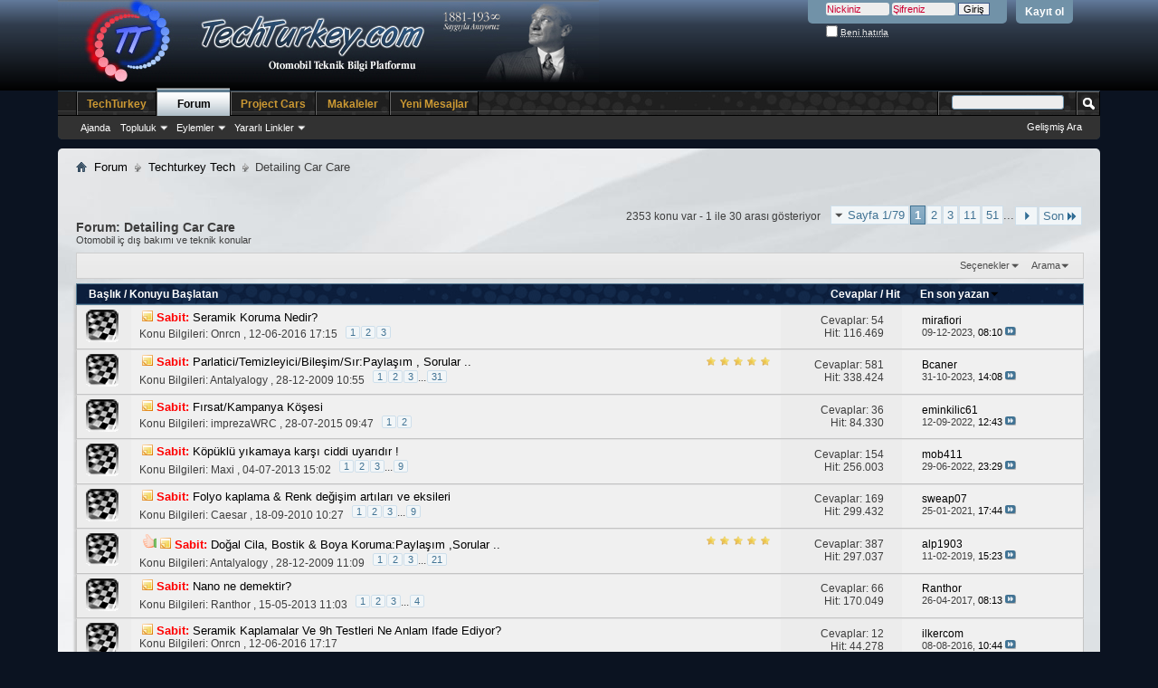

--- FILE ---
content_type: text/html; charset=windows-1254
request_url: http://www.techturkey.com/forum/detailing_car_care/?s=c830205a56537c8521bcc4fcee23a756
body_size: 28724
content:
<!DOCTYPE html PUBLIC "-//W3C//DTD XHTML 1.0 Transitional//EN" "http://www.w3.org/TR/xhtml1/DTD/xhtml1-transitional.dtd">
<html xmlns="http://www.w3.org/1999/xhtml" dir="ltr" lang="tr" id="vbulletin_html">
<head>
<base href="http://www.techturkey.com/forum/" /><!--[if IE]></base><![endif]-->
	<link rel="canonical" href="http://www.techturkey.com/forum/detailing_car_care/" />
<meta http-equiv="Content-Type" content="text/html; charset=windows-1254" />
<meta id="e_vb_meta_bburl" name="vb_meta_bburl" content="http://www.techturkey.com/forum" />

<meta name="generator" content="vBulletin 4.2.5" />
<meta http-equiv="X-UA-Compatible" content="IE=9" />

	<link rel="Shortcut Icon" href="http://www.techturkey.com/forum/images/favicon.ico" type="image/x-icon" />


		<meta name="keywords" content="Detailing,Car,Care,Detailing Car Care, modifiye, egsoz, turbo, egzantrik, subab, retainer, araba, turkiye, turkey, tech, supercharcer, sc, muffler, teknik, beyin, ecu, atmosferik besleme, aşırı besleme" />
		<meta name="description" content="Detailing Car Care - Otomobil iç dış bakımı ve teknik konular" />





<script type="text/javascript">
<!--
	if (typeof YAHOO === 'undefined') // Load ALL YUI Local
	{
		document.write('<script type="text/javascript" src="clientscript/yui/yuiloader-dom-event/yuiloader-dom-event.js?v=425"><\/script>');
		document.write('<script type="text/javascript" src="clientscript/yui/connection/connection-min.js?v=425"><\/script>');
		var yuipath = 'clientscript/yui';
		var yuicombopath = '';
		var remoteyui = false;
	}
	else	// Load Rest of YUI remotely (where possible)
	{
		var yuipath = 'clientscript/yui';
		var yuicombopath = '';
		var remoteyui = true;
		if (!yuicombopath)
		{
			document.write('<script type="text/javascript" src="clientscript/yui/connection/connection-min.js?v=425"><\/script>');
		}
	}
	var SESSIONURL = "s=56b2acd5ea07af899ab790fa7d87d2b9&";
	var SECURITYTOKEN = "guest";
	var IMGDIR_MISC = "images/misc";
	var IMGDIR_BUTTON = "images/buttons";
	var vb_disable_ajax = parseInt("0", 10);
	var SIMPLEVERSION = "425";
	var BBURL = "http://www.techturkey.com/forum";
	var LOGGEDIN = 0 > 0 ? true : false;
	var THIS_SCRIPT = "forumdisplay";
	var RELPATH = "forumdisplay.php?f=46";
	var PATHS = {
		forum : "",
		cms   : "",
		blog  : ""
	};
	var AJAXBASEURL = "http://www.techturkey.com/forum/";
// -->
</script>
<script type="text/javascript" src="http://www.techturkey.com/forum/clientscript/vbulletin-core.js?v=425"></script>





	<link rel="stylesheet" type="text/css" href="http://www.techturkey.com/forum/css.php?styleid=58&amp;langid=5&amp;d=1555568559&amp;td=ltr&amp;sheet=bbcode.css,editor.css,popupmenu.css,reset-fonts.css,vbulletin.css,vbulletin-chrome.css,vbulletin-formcontrols.css," />

	<!--[if lt IE 8]>
	<link rel="stylesheet" type="text/css" href="http://www.techturkey.com/forum/css.php?styleid=58&amp;langid=5&amp;d=1555568559&amp;td=ltr&amp;sheet=popupmenu-ie.css,vbulletin-ie.css,vbulletin-chrome-ie.css,vbulletin-formcontrols-ie.css,editor-ie.css" />
	<![endif]-->

<script>
  (function(i,s,o,g,r,a,m){i['GoogleAnalyticsObject']=r;i[r]=i[r]||function(){
  (i[r].q=i[r].q||[]).push(arguments)},i[r].l=1*new Date();a=s.createElement(o),
  m=s.getElementsByTagName(o)[0];a.async=1;a.src=g;m.parentNode.insertBefore(a,m)
  })(window,document,'script','https://www.google-analytics.com/analytics.js','ga');

  ga('create', 'UA-7516851-1', 'auto');
  ga('send', 'pageview');

</script><style type="text/css">
.general_color a:link {color: rgb(51, 51, 51); text-decoration: none}
.general_color a:visited {color: rgb(51, 51, 51); text-decoration: none}
.general_color a:active {color: rgb(51, 51, 51); text-decoration: none}

.with_thumbs a:link {color: rgb(51, 51, 51); text-decoration: none}
.with_thumbs a:visited {color: rgb(51, 51, 51); text-decoration: none}
.with_thumbs a:active {color: rgb(51, 51, 51); text-decoration: none}

.postbit
{
	padding-top: 5px;
	padding-right: 0px;
	padding-bottom: 5px;
	padding-left: 0px;
	display: block;  
}
.post .postbit_controls
{
	padding-top: 0px;
	padding-right: 0px;
	padding-bottom: 0px;
	padding-left: 20px;
}
.post
{
	height: 30px;
	line-height: 30px;
	padding-top: 2px;
	padding-right: 5px;
	padding-bottom: 2px;
	padding-left: 10px;
	font-size: 16px;
	float: right;
	min-width: 60px;
	max-width: 200px;
	border-top-left-radius: 10px;
	border-top-right-radius: 0px;
	margin-bottom: 10px;
	border-bottom-right-radius: 0px;
	border-bottom-left-radius: 10px;
	background-repeat: no-repeat;
	background-position-x: left;
	background-position-y: center;
	background-color: #e6e6e6;
}
.post .post_thumbs
{
	letter-spacing: -0.04em;
	display: inline;
  font-family: "Trebuchet MS",Calibri,Verdana,sans-serif;
}
.post .post_thumbs img
{
	top: 3px;
	padding-top: 0px;
	padding-right: 0px;
	padding-bottom: 0px;
	padding-left: 1px;
	border-top-color: transparent;
	border-right-color: transparent;
	border-bottom-color: transparent;
	border-left-color: transparent;
	border-top-width: 1px;
	border-right-width: 1px;
	border-bottom-width: 1px;
	border-left-width: 1px;
	border-top-style: solid;
	border-right-style: solid;
	border-bottom-style: solid;
	border-left-style: solid;
	position: relative;
}
.post .post_thumbs img.thumbsup
{
	right: 7px;
  
}
.post .post_thumbs img.thumbsdown
{
	right: 3px;
  
}


/* css/tooltip.css -- fancy tooltips */

span.tool {
  position: relative;   /* this is key */
  cursor: help;
}
 
span.tool span.tip {
  display: none;        /* so is this */
}

/* tooltip will display on :hover event */
 
span.tool:hover span.tip {
  display: block;
  z-index: 10;
  position: absolute;
  left: -70px;
top: 1.6em;
  width: 150px;
  padding: 0px;
  font: normal;
  text-align: right;
  color: #4A4A6E;
}

/* css/tooltip.css */

.inlineimg
{
	vertical-align: inherit;
}
p.thumbers
{ 
        line-height: 20px;
        font-weight:bold;
        font-family: "Trebuchet MS",Calibri,Verdana,sans-serif;
	margin-top: 0px;
	margin-right: 0px;
	margin-bottom: 0px;
	margin-left: 0px;
}
h6.thumbsup
{
	font-weight: normal;
	margin-top: 0px;
	margin-right: 0px;
	margin-bottom: 0px;
	margin-left: 0px;
	overflow: hidden;
	letter-spacing: -0.05em;
	font-size: 14px;
	font-weight: bold;
}

.menu_popup
{
	font-size: 12px;
	border-top-color: #bbb;
	border-right-color: #bbb;
	border-bottom-color: #bbb;
	border-left-color: #bbb;
	border-top-width: 1px;
	border-right-width: 1px;
	border-bottom-width: 1px;
	border-left-width: 1px;
	border-top-style: solid;
	border-right-style: solid;
	border-bottom-style: solid;
	border-left-style: solid;
	opacity: 0.9;
	background-image: none;
	background-attachment: scroll;
	background-repeat: repeat;
	background-position-x: 0%;
	background-position-y: 0%;
	background-size: auto;
	background-origin: padding-box;
	background-clip: border-box;
	background-color: white;
}
.menu_popup h6, .menu_popup p
{
	padding-top: 0px;
	padding-right: 5px;
	padding-bottom: 6px;
	padding-left: 5px;
}

.h6 img
{
	top: 3px;
	padding-top: 0px;
	padding-right: 0px;
	padding-bottom: 20px;
	padding-left: 1px;
	border-top-color: transparent;
	border-right-color: transparent;
	border-bottom-color: transparent;
	border-left-color: transparent;
	border-top-width: 1px;
	border-right-width: 1px;
	border-bottom-width: 1px;
	border-left-width: 1px;
	border-top-style: solid;
	border-right-style: solid;
	border-bottom-style: solid;
	border-left-style: solid;
	position: relative;
}
</style>
<script type="text/javascript" src="clientscript/sc_thumbs.js"></script><script type="application/ld+json">
{
	"@context": "http://schema.org",
	"@type": "WebSite",
	"url": "http://www.techturkey.com",
	"potentialAction": {
		"@type": "SearchAction",
		"target": "http://www.techturkey.com/forum/search.php?do=process&query={search_term_string}",
		"query-input": "required name=search_term_string"
	}
}
</script><link rel="stylesheet" type="text/css" href="http://www.techturkey.com/forum/css.php?styleid=58&amp;langid=5&amp;d=1555568559&amp;td=ltr&amp;sheet=dbtech_thanks.css" />
	<title>Detailing Car Care</title>

	
	
	<script type="text/javascript" src="clientscript/vbulletin-read-marker.js?v=425"></script>
	
		<link rel="stylesheet" type="text/css" href="http://www.techturkey.com/forum/css.php?styleid=58&amp;langid=5&amp;d=1555568559&amp;td=ltr&amp;sheet=toolsmenu.css,forumbits.css,forumdisplay.css,threadlist.css,options.css" />
	

	<!--[if lt IE 8]>
	<script type="text/javascript" src="clientscript/vbulletin-threadlist-ie.js?v=425"></script>
		<link rel="stylesheet" type="text/css" href="http://www.techturkey.com/forum/css.php?styleid=58&amp;langid=5&amp;d=1555568559&amp;td=ltr&amp;sheet=toolsmenu-ie.css,forumbits-ie.css,forumdisplay-ie.css,threadlist-ie.css,options-ie.css" />
	<![endif]-->
	<link rel="stylesheet" type="text/css" href="http://www.techturkey.com/forum/css.php?styleid=58&amp;langid=5&amp;d=1555568559&amp;td=ltr&amp;sheet=additional.css" />

<meta name="google-site-verification" content="QRjdXWTGabReOyAFu4mi1vs-CJMr3GmqC-CHMfXyDIY" />

					<script type="text/javascript">
					<!--
						var _gaq = _gaq || [];
						var inPagePlugin = '//www.google-analytics.com/plugins/ga/inpage_linkid.js';

						_gaq.push(['_setDomainName', '.techturkey.com']);

_gaq.push(['_setAccount', 'UA-7516851-1']);

_gaq.push(['_trackPageview']);

						(function() {
							var ga = document.createElement('script'); ga.type = 'text/javascript'; ga.async = true;
							ga.src = ('https:' == document.location.protocol ? 'https://ssl' : 'http://www') + '.google-analytics.com/ga.js';
							var s = document.getElementsByTagName('script')[0]; s.parentNode.insertBefore(ga, s);
						})();
					//-->
					</script>
				</head>

<body>

<div class="above_body"> <!-- closing tag is in template navbar -->
<div id="header" class="floatcontainer doc_header">
	<div><a name="top" href="http://www.techturkey.com/forum/?s=56b2acd5ea07af899ab790fa7d87d2b9" class="logo-image"><img src="http://www.techturkey.com/forum/./images/TTtema/88.jpg" alt="TechTurkey - Powered by vBulletin" /></a></div>
	<div id="toplinks" class="toplinks">
		
			<ul class="nouser">
			
				<li><a href="http://www.techturkey.com/forum/register.php?s=56b2acd5ea07af899ab790fa7d87d2b9" rel="nofollow">Kayıt ol</a></li>
			
				
				<li>
			<script type="text/javascript" src="clientscript/vbulletin_md5.js?v=425"></script>
			<form id="navbar_loginform" action="http://www.techturkey.com/forum/login.php?s=56b2acd5ea07af899ab790fa7d87d2b9&amp;do=login" method="post" onsubmit="md5hash(vb_login_password, vb_login_md5password, vb_login_md5password_utf, 0)">
				<fieldset id="logindetails" class="logindetails">
					<div>
						<div>
					<input type="text" class="textbox default-value" name="vb_login_username" id="navbar_username" size="10" accesskey="u" tabindex="101" value="Nickiniz" />
					<input type="password" class="textbox" tabindex="102" name="vb_login_password" id="navbar_password" size="10" />
					<input type="text" class="textbox default-value" tabindex="102" name="vb_login_password_hint" id="navbar_password_hint" size="10" value="Şifreniz" style="display:none;" />
					<input type="submit" class="loginbutton" tabindex="104" value="Giriş" title="Lütfen öngörülen bölümlere Kullanıcı isminizi ve Şifrenizi giriniz. Yada 'Kayıt Ol'-tuşuna tıklayarak Üye olabilirsiniz." accesskey="s" />
						</div>
					</div>
				</fieldset>
				<div id="remember" class="remember">
					<label for="cb_cookieuser_navbar"><input type="checkbox" name="cookieuser" value="1" id="cb_cookieuser_navbar" class="cb_cookieuser_navbar" accesskey="c" tabindex="103" /> <acronym title="Forumdan çıkış tuşunu kullanarak çıkana kadar, Forum tarafından otamatikmen tanınmanızı sağlar.">Beni hatırla</acronym></label>
				</div>

				<input type="hidden" name="s" value="56b2acd5ea07af899ab790fa7d87d2b9" />
				<input type="hidden" name="securitytoken" value="guest" />
				<input type="hidden" name="do" value="login" />
				<input type="hidden" name="vb_login_md5password" />
				<input type="hidden" name="vb_login_md5password_utf" />
			</form>
			<script type="text/javascript">
			YAHOO.util.Dom.setStyle('navbar_password_hint', "display", "inline");
			YAHOO.util.Dom.setStyle('navbar_password', "display", "none");
			vB_XHTML_Ready.subscribe(function()
			{
			//
				YAHOO.util.Event.on('navbar_username', "focus", navbar_username_focus);
				YAHOO.util.Event.on('navbar_username', "blur", navbar_username_blur);
				YAHOO.util.Event.on('navbar_password_hint', "focus", navbar_password_hint);
				YAHOO.util.Event.on('navbar_password', "blur", navbar_password);
			});
			
			function navbar_username_focus(e)
			{
			//
				var textbox = YAHOO.util.Event.getTarget(e);
				if (textbox.value == 'Nickiniz')
				{
				//
					textbox.value='';
					textbox.style.color='#000000';
				}
			}

			function navbar_username_blur(e)
			{
			//
				var textbox = YAHOO.util.Event.getTarget(e);
				if (textbox.value == '')
				{
				//
					textbox.value='Nickiniz';
					textbox.style.color='rgb(204, 0, 51)';
				}
			}
			
			function navbar_password_hint(e)
			{
			//
				var textbox = YAHOO.util.Event.getTarget(e);
				
				YAHOO.util.Dom.setStyle('navbar_password_hint', "display", "none");
				YAHOO.util.Dom.setStyle('navbar_password', "display", "inline");
				YAHOO.util.Dom.get('navbar_password').focus();
			}

			function navbar_password(e)
			{
			//
				var textbox = YAHOO.util.Event.getTarget(e);
				
				if (textbox.value == '')
				{
					YAHOO.util.Dom.setStyle('navbar_password_hint', "display", "inline");
					YAHOO.util.Dom.setStyle('navbar_password', "display", "none");
				}
			}
			</script>
				</li>
				
			</ul>
		
	</div>
	<div class="ad_global_header">
		
		
	</div>
	<hr />
</div>
<script>
  (function(i,s,o,g,r,a,m){i['GoogleAnalyticsObject']=r;i[r]=i[r]||function(){
  (i[r].q=i[r].q||[]).push(arguments)},i[r].l=1*new Date();a=s.createElement(o),
  m=s.getElementsByTagName(o)[0];a.async=1;a.src=g;m.parentNode.insertBefore(a,m)
  })(window,document,'script','https://www.google-analytics.com/analytics.js','ga');

  ga('create', 'UA-7516851-1', 'auto');
  ga('send', 'pageview');

</script>

<div id="navbar" class="navbar">
	<ul id="navtabs" class="navtabs floatcontainer">
		
		
	
		<li  id="tab_otg1_622">
			<a rel="nofollow" class="navtab" href="Http://www.Techturkey.com?tabid=30">TechTurkey</a>
		</li>
		
		

	
		<li class="selected" id="vbtab_forum">
			<a class="navtab" href="http://www.techturkey.com/forum/?s=56b2acd5ea07af899ab790fa7d87d2b9">Forum</a>
		</li>
		
		
			<ul class="floatcontainer">
				
					
						
							<li id="vbflink_calendar"><a href="http://www.techturkey.com/forum/calendar.php?s=56b2acd5ea07af899ab790fa7d87d2b9">Ajanda</a></li>
						
					
				
					
						<li class="popupmenu" id="vbmenu_community">
							<a href="javascript://" class="popupctrl">Topluluk</a>
							<ul class="popupbody popuphover">
								
									<li id="vbclink_members"><a href="http://www.techturkey.com/forum/members/list/?s=56b2acd5ea07af899ab790fa7d87d2b9">Üye Listesi</a></li>
								
									<li id="link_ode0_444"><a rel="nofollow" href="http://www.techturkey.com/forum/usertag.php?do=statistics&amp;s=56b2acd5ea07af899ab790fa7d87d2b9">User Tagging Statistics</a></li>
								
									<li id="link_ode0_560"><a rel="nofollow" href="http://www.techturkey.com/forum/usertag.php?do=list&amp;action=hashes&amp;s=56b2acd5ea07af899ab790fa7d87d2b9">Hash Tag Subscriptions</a></li>
								
							</ul>
						</li>
					
				
					
						<li class="popupmenu" id="vbmenu_actions">
							<a href="javascript://" class="popupctrl">Eylemler</a>
							<ul class="popupbody popuphover">
								
									<li id="vbalink_mfr"><a rel="nofollow" href="http://www.techturkey.com/forum/forumdisplay.php?do=markread&amp;markreadhash=guest&amp;s=56b2acd5ea07af899ab790fa7d87d2b9">Forumları Okundu Kabul Et</a></li>
								
							</ul>
						</li>
					
				
					
						<li class="popupmenu" id="vbmenu_qlinks">
							<a href="javascript://" class="popupctrl">Yararlı Linkler</a>
							<ul class="popupbody popuphover">
								
									<li id="vbqlink_online"><a href="http://www.techturkey.com/forum/online.php?s=56b2acd5ea07af899ab790fa7d87d2b9">Kimler Online</a></li>
								
									<li id="link_odez_777"><a rel="nofollow" href="http://www.techturkey.com/forum/usertag.php?do=statistics&amp;s=56b2acd5ea07af899ab790fa7d87d2b9">User Tagging Statistics</a></li>
								
									<li id="link_odez_469"><a rel="nofollow" href="http://www.techturkey.com/forum/usertag.php?do=list&amp;action=hashes&amp;s=56b2acd5ea07af899ab790fa7d87d2b9">Hash Tag Subscriptions</a></li>
								
									<li id="link_ode0_786"><a rel="nofollow" href="http://www.techturkey.com/forum/thanks.php?do=statistics&amp;s=56b2acd5ea07af899ab790fa7d87d2b9">Thanks / Like Statistics</a></li>
								
									<li id="link_ode0_453"><a rel="nofollow" href="http://www.techturkey.com/forum/thanks.php?do=hottest&amp;s=56b2acd5ea07af899ab790fa7d87d2b9">Hottest Threads / Posts</a></li>
								
							</ul>
						</li>
					
				
			</ul>
		

	
		<li  id="tab_otg1_707">
			<a rel="nofollow" class="navtab" href="http://www.techturkey.com/forum/forumdisplay.php?28-Project-Cars">Project Cars</a>
		</li>
		
		

	
		<li  id="tab_otg1_551">
			<a rel="nofollow" class="navtab" href="http://www.techturkey.com/forum/forumdisplay.php?32-Makaleler-amp-Teknik-Bilgiler">Makaleler</a>
		</li>
		
		

	
		<li  id="tab_otk0_824">
			<a rel="nofollow" class="navtab" href="http://www.techturkey.com/forum/search.php?do=getnew&amp;contenttype=vBForum_Post&amp;s=56b2acd5ea07af899ab790fa7d87d2b9">Yeni Mesajlar</a>
		</li>
		
		

		
	</ul>
	
		<div id="globalsearch" class="globalsearch">
			<form action="http://www.techturkey.com/forum/search.php?s=56b2acd5ea07af899ab790fa7d87d2b9&amp;do=process" method="post" id="navbar_search" class="navbar_search">
				
				<input type="hidden" name="securitytoken" value="guest" />
				<input type="hidden" name="do" value="process" />
				<span class="textboxcontainer"><span><input type="text" value="" name="query" class="textbox" tabindex="99"/></span></span>
				<span class="buttoncontainer"><span><input type="image" class="searchbutton" src="images/buttons/search.png" name="submit" onclick="document.getElementById('navbar_search').submit;" tabindex="100"/></span></span>
			</form>
			<ul class="navbar_advanced_search">
				<li><a href="http://www.techturkey.com/forum/search.php?s=56b2acd5ea07af899ab790fa7d87d2b9" accesskey="4">Gelişmiş Ara</a></li>
				
			</ul>
		</div>
	
</div>
</div><!-- closing div for above_body -->

<div class="body_wrapper">
<div id="breadcrumb" class="breadcrumb">
	<ul class="floatcontainer">
	<li class="navbithome"><a href="http://www.techturkey.com/forum/index.php?s=56b2acd5ea07af899ab790fa7d87d2b9" accesskey="1"><img src="http://www.techturkey.com/forum/images/misc/navbit-home.png" alt="Ana Sayfa" /></a></li>
		
	<li class="navbit" itemscope="itemscope" itemtype="http://data-vocabulary.org/Breadcrumb"><a href="http://www.techturkey.com/forum/?s=56b2acd5ea07af899ab790fa7d87d2b9" itemprop="url"><span itemprop="title">Forum</span></a></li>

	<li class="navbit" itemscope="itemscope" itemtype="http://data-vocabulary.org/Breadcrumb"><a href="http://www.techturkey.com/forum/techturkey_tech/?s=56b2acd5ea07af899ab790fa7d87d2b9" itemprop="url"><span itemprop="title">Techturkey Tech</span></a></li>

		
	<li class="navbit lastnavbit"><span itemprop="title">Detailing Car Care</span></li>

	</ul>
	<hr />
</div>









<div id="above_threadlist" class="above_threadlist">

	
	<div class="threadpagenav">
		<form action="http://www.techturkey.com/forum/forumdisplay.php?f=46&amp;page=51&amp;s=56b2acd5ea07af899ab790fa7d87d2b9" method="get" class="pagination popupmenu nohovermenu">
<input type="hidden" name="f" value="46" /><input type="hidden" name="s" value="56b2acd5ea07af899ab790fa7d87d2b9" />
	
		<span><a href="javascript://" class="popupctrl">Sayfa 1/79</a></span>
		
		
		
		<span class="selected"><a href="javascript://" title="2.353 sonuçtan 1 ile 30 arası">1</a></span><span><a href="http://www.techturkey.com/forum/forum46/index2.html?s=56b2acd5ea07af899ab790fa7d87d2b9" title="Sonuçları göster 31 ile 60 ve 2.353">2</a></span><span><a href="http://www.techturkey.com/forum/forum46/index3.html?s=56b2acd5ea07af899ab790fa7d87d2b9" title="Sonuçları göster 61 ile 90 ve 2.353">3</a></span><span><a href="http://www.techturkey.com/forum/forum46/index11.html?s=56b2acd5ea07af899ab790fa7d87d2b9" title="Sonuçları göster 301 ile 330 ve 2.353"><!--+10-->11</a></span><span><a href="http://www.techturkey.com/forum/forum46/index51.html?s=56b2acd5ea07af899ab790fa7d87d2b9" title="Sonuçları göster 1.501 ile 1.530 ve 2.353"><!--+50-->51</a></span>
		
		<span class="separator">...</span>
		
		
		<span class="prev_next"><a rel="next" href="http://www.techturkey.com/forum/forum46/index2.html?s=56b2acd5ea07af899ab790fa7d87d2b9" title="Sonraki Sayfa - Sonuçlar 31 ile 60 ve 2.353"><img src="http://www.techturkey.com/forum/images/pagination/next-right.png" alt="Sonraki" /></a></span>
		
		
		<span class="first_last"><a href="http://www.techturkey.com/forum/forum46/index79.html?s=56b2acd5ea07af899ab790fa7d87d2b9" title="Sonuncu Sayfa - Sonuçlar 2.341 ile 2.353 ve 2.353">Son<img src="http://www.techturkey.com/forum/images/pagination/last-right.png" alt="Son" /></a></span>
		
	
	<ul class="popupbody popuphover">
		<li class="formsubmit jumptopage"><label>Sayfaya Git <input type="text" name="page" size="4" /></label> <input type="submit" class="button" value="Git" /></li>
	</ul>
</form>
		<div id="threadpagestats" class="threadpagestats">2353 konu var - 1 ile 30 arası gösteriyor</div>
	</div>
	
</div>
<div id="pagetitle" class="pagetitle">
	<h1>Forum: <span class="forumtitle">Detailing Car Care</span></h1>
	<p class="description">Otomobil iç dış bakımı ve  teknik konular</p>
</div>

	
	<div id="above_threadlist_controls" class="above_threadlist_controls toolsmenu">
		<div>
		<ul class="popupgroup forumdisplaypopups" id="forumdisplaypopups">
			<li class="popupmenu nohovermenu" id="forumtools">
				<h6><a href="javascript://" class="popupctrl" rel="nofollow">Seçenekler</a></h6>
				<ul class="popupbody popuphover">
					
						<li>
							<a href="http://www.techturkey.com/forum/forumdisplay.php?do=markread&amp;f=46&amp;markreadhash=guest&amp;s=56b2acd5ea07af899ab790fa7d87d2b9" rel="nofollow" onclick="return mark_forum_read(46);">
								Bu Forumu okunmuş kabul et
							</a>
						</li>
						
					<li><a href="http://www.techturkey.com/forum/techturkey_tech/?s=56b2acd5ea07af899ab790fa7d87d2b9" rel="nofollow">Ana Forumu göster</a></li>
				</ul>
			</li>
                        
			<li class="popupmenu nohovermenu forumsearch menusearch" id="forumsearch">
				<h6><a href="javascript://" class="popupctrl">Arama</a></h6>
				<form action="http://www.techturkey.com/forum/search.php?do=process" method="get">
				<ul class="popupbody popuphover">
					<li>
						<input type="text" class="searchbox" name="q" value="Ara..." />
						<input type="submit" class="button" value="Arama" />
					</li>
					<li class="formsubmit">
						<div class="submitoptions">
							<label><input type="radio" name="showposts" value="0" checked="checked" /> Konu gösterimi</label>
							<label><input type="radio" name="showposts" value="1" /> Mesaj gösterimi</label>
						</div>
						<div class="advancedsearchlink"><a href="http://www.techturkey.com/forum/search.php?search_type=1&amp;contenttype=vBForum_Post&amp;forumchoice[]=46&amp;s=56b2acd5ea07af899ab790fa7d87d2b9" rel="nofollow">Gelişmiş Ara</a></div>

					</li>
				</ul>
				<input type="hidden" name="s" value="56b2acd5ea07af899ab790fa7d87d2b9" />
				<input type="hidden" name="securitytoken" value="guest" />
				<input type="hidden" name="do" value="process" />
				<input type="hidden" name="contenttype" value="vBForum_Post" />
				<input type="hidden" name="forumchoice[]" value="46" />
				<input type="hidden" name="childforums" value="1" />
				<input type="hidden" name="exactname" value="1" />
				</form>
			</li>
			



		</ul>
			
		</div>
	</div>
	






<div id="threadlist" class="threadlist">
	<form id="thread_inlinemod_form" action="http://www.techturkey.com/forum/inlinemod.php?forumid=46" method="post">
		<h2 class="hidden">Forumda bulunan Konular, Forum ismi</h2>

		<div>
			<div class="threadlisthead table">
				<div>
				<span class="threadinfo">
					<span class="threadtitle">
						<a href="http://www.techturkey.com/forum/detailing_car_care/?sort=title&amp;order=asc&amp;s=56b2acd5ea07af899ab790fa7d87d2b9" rel="nofollow">Başlık</a> /
						<a href="http://www.techturkey.com/forum/detailing_car_care/?sort=postusername&amp;order=asc&amp;s=56b2acd5ea07af899ab790fa7d87d2b9" rel="nofollow">Konuyu Başlatan</a>
					</span>
				</span>
				
					<span class="threadstats td"><a href="http://www.techturkey.com/forum/detailing_car_care/?sort=replycount&amp;s=56b2acd5ea07af899ab790fa7d87d2b9" rel="nofollow">Cevaplar</a> / <a href="http://www.techturkey.com/forum/detailing_car_care/?sort=views&amp;s=56b2acd5ea07af899ab790fa7d87d2b9" rel="nofollow">Hit</a></span>
					<span class="threadlastpost td"><a href="http://www.techturkey.com/forum/detailing_car_care/?order=asc&amp;s=56b2acd5ea07af899ab790fa7d87d2b9" rel="nofollow">En son yazan<img class="sortarrow" src="http://www.techturkey.com/forum/images/buttons/sortarrow-asc.png" alt="Sıralamayı değiştir" border="0" /></a></span>
					
				
				</div>
			</div>

			
				<ol id="stickies" class="stickies">
					<li class="threadbit hot" id="thread_217563">
	<div class="rating0 sticky">
		<div class="threadinfo" title="Kısaca açıklamak gerekirse ürünlerin içeriğinin bir kısmında silika dan oluşan bir omurga vardır. Bu omurganın etrafında karbon bağları, hidrojen...">
			<!--  status icon block -->
			<a class="threadstatus" rel="vB::AJAX" ></a>

			<!-- title / author block -->
			<div class="inner">
				<h3 class="threadtitle">&nbsp;&nbsp;
                    	

                    

					
					 	<img src="http://www.techturkey.com/forum/images/misc/sticky.gif" alt="<b>Sabit</b>" />
					
                                        
 					
						<span id="thread_prefix_217563" class="prefix understate">
							
							<font color="red"><b>Sabit: </b></font>
							
							
						</span>
					
                	<a class="title" href="http://www.techturkey.com/forum/detailing_car_care/217563-seramik_koruma_nedir_.html?s=56b2acd5ea07af899ab790fa7d87d2b9" id="thread_title_217563">Seramik Koruma Nedir?</a>
				</h3>

				<div class="threadmeta">				
					<div class="author">&nbsp;&nbsp;
												
						
							<span class="label">Konu Bilgileri:&nbsp;<a rel="nofollow" href="http://www.techturkey.com/forum/member.php?u=65&amp;s=56b2acd5ea07af899ab790fa7d87d2b9" class="username understate" title="Konu Başlatan Onrcn">Onrcn</a> <span title="Konu Başlangıç Zamanı">,&nbsp;12-06-2016&nbsp;17:15</span>
						
						
						
							<dl class="pagination" id="pagination_threadbit_217563">
								<dt class="label">3 Sayfa <span class="separator">&bull;</span></dt>
								<dd>
									 <span><a href="http://www.techturkey.com/forum/detailing_car_care/217563-seramik_koruma_nedir_.html?s=56b2acd5ea07af899ab790fa7d87d2b9">1</a></span> <span><a href="http://www.techturkey.com/forum/detailing_car_care/217563-seramik_koruma_nedir_-2.html?s=56b2acd5ea07af899ab790fa7d87d2b9">2</a></span> <span><a href="http://www.techturkey.com/forum/detailing_car_care/217563-seramik_koruma_nedir_-3.html?s=56b2acd5ea07af899ab790fa7d87d2b9">3</a></span>
									
								</dd>
							</dl>
						
						<!-- iconinfo -->
						<div class="threaddetails td">
							<div class="threaddetailicons">
								
								
								
								
								
								
							</div>
						</div>
					</div>
					
				</div>

			</div>
		</div>
		
		<!-- threadstats -->
		
		<ul class="threadstats td alt" title="">
			
				<li>Cevaplar: <a rel="nofollow" href="http://www.techturkey.com/forum/misc.php?do=whoposted&amp;t=217563" onclick="who(217563); return false;" class="understate">54</a></li>
				<li>Hit: 116.469</li>
			
			<li class="hidden">Değerlendirme0 / 5</li>
		</ul>
							
		<!-- lastpost -->
		<dl class="threadlastpost td">
		
			<dt class="lastpostby hidden">En son yazan</dt>
			<dd><div class="popupmenu memberaction">
	<a rel="nofollow" class="username offline popupctrl" href="http://www.techturkey.com/forum/member.php?u=5308&amp;s=56b2acd5ea07af899ab790fa7d87d2b9" title="mirafiori çevrimdışı"><strong>mirafiori</strong></a>
	<ul class="popupbody popuphover memberaction_body">
		<li class="left">
			<a rel="nofollow" href="http://www.techturkey.com/forum/member.php?u=5308&amp;s=56b2acd5ea07af899ab790fa7d87d2b9" class="siteicon_profile">
				Profil bilgileri
			</a>
		</li>
		
		<li class="right">
			<a href="http://www.techturkey.com/forum/search.php?do=finduser&amp;userid=5308&amp;contenttype=vBForum_Post&amp;showposts=1&amp;s=56b2acd5ea07af899ab790fa7d87d2b9" class="siteicon_forum" rel="nofollow">
				Mesajlarını Göster
			</a>
		</li>
		
		
		
		
		
		
		<li class="left">
			<a rel="nofollow" href="https://www.youtube.com/@ardag%C3%BCven" class="siteicon_homepage">
				Web Sitem
			</a>
		</li>
		
		
		

		

		
		
	</ul>
</div></dd>
			<dd>09-12-2023, <span class="time">08:10</span>
			<a href="http://www.techturkey.com/forum/detailing_car_care/217563-seramik_koruma_nedir_-post8781679.html?s=56b2acd5ea07af899ab790fa7d87d2b9#post8781679" class="lastpostdate understate" title="Son mesaja git"><img src="http://www.techturkey.com/forum/images/buttons/lastpost-right.png" alt="Son mesaja git" /></a>
			</dd>
		
		</dl>

		
		
		
		
	</div>
</li><li class="threadbit hot" id="thread_43506">
	<div class="rating5 sticky">
		<div class="threadinfo" title="Antalogy in affına sığınarak kelimeleri değiştiriyorum. 
Polish/Cleaners/Compounds/Glaze 
 
Pasta = Polish = Aşınıdırıcı 
 
   Araç detayı için...">
			<!--  status icon block -->
			<a class="threadstatus" rel="vB::AJAX" ></a>

			<!-- title / author block -->
			<div class="inner">
				<h3 class="threadtitle">&nbsp;&nbsp;
                    	

                    

					
					 	<img src="http://www.techturkey.com/forum/images/misc/sticky.gif" alt="<b>Sabit</b>" />
					
                                        
 					
						<span id="thread_prefix_43506" class="prefix understate">
							
							<font color="red"><b>Sabit: </b></font>
							
							
						</span>
					
                	<a class="title" href="http://www.techturkey.com/forum/detailing_car_care/43506-parlatici_temizleyici_bilesim_sir_paylasim_sorular_.html?s=56b2acd5ea07af899ab790fa7d87d2b9" id="thread_title_43506">Parlatici/Temizleyici/Bileşim/Sır:Paylaşım , Sorular ..</a>
				</h3>

				<div class="threadmeta">				
					<div class="author">&nbsp;&nbsp;
												
						
							<span class="label">Konu Bilgileri:&nbsp;<a rel="nofollow" href="http://www.techturkey.com/forum/member.php?u=8381&amp;s=56b2acd5ea07af899ab790fa7d87d2b9" class="username understate" title="Konu Başlatan Antalyalogy">Antalyalogy</a> <span title="Konu Başlangıç Zamanı">,&nbsp;28-12-2009&nbsp;10:55</span>
						
						
						
							<dl class="pagination" id="pagination_threadbit_43506">
								<dt class="label">31 Sayfa <span class="separator">&bull;</span></dt>
								<dd>
									 <span><a href="http://www.techturkey.com/forum/detailing_car_care/43506-parlatici_temizleyici_bilesim_sir_paylasim_sorular_.html?s=56b2acd5ea07af899ab790fa7d87d2b9">1</a></span> <span><a href="http://www.techturkey.com/forum/detailing_car_care/43506-parlatici_temizleyici_bilesim_sir_paylasim_sorular_-2.html?s=56b2acd5ea07af899ab790fa7d87d2b9">2</a></span> <span><a href="http://www.techturkey.com/forum/detailing_car_care/43506-parlatici_temizleyici_bilesim_sir_paylasim_sorular_-3.html?s=56b2acd5ea07af899ab790fa7d87d2b9">3</a></span>
									 <span class="separator">...</span> <span><a href="http://www.techturkey.com/forum/detailing_car_care/43506-parlatici_temizleyici_bilesim_sir_paylasim_sorular_-31.html?s=56b2acd5ea07af899ab790fa7d87d2b9">31</a></span>
								</dd>
							</dl>
						
						<!-- iconinfo -->
						<div class="threaddetails td">
							<div class="threaddetailicons">
								
								
								
								
								
								
							</div>
						</div>
					</div>
					
				</div>

			</div>
		</div>
		
		<!-- threadstats -->
		
		<ul class="threadstats td alt" title="">
			
				<li>Cevaplar: <a rel="nofollow" href="http://www.techturkey.com/forum/misc.php?do=whoposted&amp;t=43506" onclick="who(43506); return false;" class="understate">581</a></li>
				<li>Hit: 338.424</li>
			
			<li class="hidden">Değerlendirme5 / 5</li>
		</ul>
							
		<!-- lastpost -->
		<dl class="threadlastpost td">
		
			<dt class="lastpostby hidden">En son yazan</dt>
			<dd><div class="popupmenu memberaction">
	<a rel="nofollow" class="username offline popupctrl" href="http://www.techturkey.com/forum/member.php?u=44356&amp;s=56b2acd5ea07af899ab790fa7d87d2b9" title="Bcaner çevrimdışı"><strong>Bcaner</strong></a>
	<ul class="popupbody popuphover memberaction_body">
		<li class="left">
			<a rel="nofollow" href="http://www.techturkey.com/forum/member.php?u=44356&amp;s=56b2acd5ea07af899ab790fa7d87d2b9" class="siteicon_profile">
				Profil bilgileri
			</a>
		</li>
		
		<li class="right">
			<a href="http://www.techturkey.com/forum/search.php?do=finduser&amp;userid=44356&amp;contenttype=vBForum_Post&amp;showposts=1&amp;s=56b2acd5ea07af899ab790fa7d87d2b9" class="siteicon_forum" rel="nofollow">
				Mesajlarını Göster
			</a>
		</li>
		
		
		
		
		
		
		
		

		

		
		
	</ul>
</div></dd>
			<dd>31-10-2023, <span class="time">14:08</span>
			<a href="http://www.techturkey.com/forum/detailing_car_care/43506-parlatici_temizleyici_bilesim_sir_paylasim_sorular_-post8778827.html?s=56b2acd5ea07af899ab790fa7d87d2b9#post8778827" class="lastpostdate understate" title="Son mesaja git"><img src="http://www.techturkey.com/forum/images/buttons/lastpost-right.png" alt="Son mesaja git" /></a>
			</dd>
		
		</dl>

		
		
		
		
	</div>
</li><li class="threadbit hot" id="thread_206276">
	<div class="rating0 sticky">
		<div class="threadinfo" title="Bu sabit başlık altında yurt içi ve yurt dışında satılan  indirime girmiş detailing ürünlerinin ve/veya ekipmanlarının haberlerini, fotoğraflarını ve...">
			<!--  status icon block -->
			<a class="threadstatus" rel="vB::AJAX" ></a>

			<!-- title / author block -->
			<div class="inner">
				<h3 class="threadtitle">&nbsp;&nbsp;
                    	

                    

					
					 	<img src="http://www.techturkey.com/forum/images/misc/sticky.gif" alt="<b>Sabit</b>" />
					
                                        
 					
						<span id="thread_prefix_206276" class="prefix understate">
							
							<font color="red"><b>Sabit: </b></font>
							
							
						</span>
					
                	<a class="title" href="http://www.techturkey.com/forum/detailing_car_care/206276-firsat_kampanya_kosesi.html?s=56b2acd5ea07af899ab790fa7d87d2b9" id="thread_title_206276">Fırsat/Kampanya Köşesi</a>
				</h3>

				<div class="threadmeta">				
					<div class="author">&nbsp;&nbsp;
												
						
							<span class="label">Konu Bilgileri:&nbsp;<a rel="nofollow" href="http://www.techturkey.com/forum/member.php?u=180&amp;s=56b2acd5ea07af899ab790fa7d87d2b9" class="username understate" title="Konu Başlatan imprezaWRC">imprezaWRC</a> <span title="Konu Başlangıç Zamanı">,&nbsp;28-07-2015&nbsp;09:47</span>
						
						
						
							<dl class="pagination" id="pagination_threadbit_206276">
								<dt class="label">2 Sayfa <span class="separator">&bull;</span></dt>
								<dd>
									 <span><a href="http://www.techturkey.com/forum/detailing_car_care/206276-firsat_kampanya_kosesi.html?s=56b2acd5ea07af899ab790fa7d87d2b9">1</a></span> <span><a href="http://www.techturkey.com/forum/detailing_car_care/206276-firsat_kampanya_kosesi-2.html?s=56b2acd5ea07af899ab790fa7d87d2b9">2</a></span>
									
								</dd>
							</dl>
						
						<!-- iconinfo -->
						<div class="threaddetails td">
							<div class="threaddetailicons">
								
								
								
								
								
								
							</div>
						</div>
					</div>
					
				</div>

			</div>
		</div>
		
		<!-- threadstats -->
		
		<ul class="threadstats td alt" title="">
			
				<li>Cevaplar: <a rel="nofollow" href="http://www.techturkey.com/forum/misc.php?do=whoposted&amp;t=206276" onclick="who(206276); return false;" class="understate">36</a></li>
				<li>Hit: 84.330</li>
			
			<li class="hidden">Değerlendirme0 / 5</li>
		</ul>
							
		<!-- lastpost -->
		<dl class="threadlastpost td">
		
			<dt class="lastpostby hidden">En son yazan</dt>
			<dd><div class="popupmenu memberaction">
	<a rel="nofollow" class="username offline popupctrl" href="http://www.techturkey.com/forum/member.php?u=78655&amp;s=56b2acd5ea07af899ab790fa7d87d2b9" title="eminkilic61 çevrimdışı"><strong>eminkilic61</strong></a>
	<ul class="popupbody popuphover memberaction_body">
		<li class="left">
			<a rel="nofollow" href="http://www.techturkey.com/forum/member.php?u=78655&amp;s=56b2acd5ea07af899ab790fa7d87d2b9" class="siteicon_profile">
				Profil bilgileri
			</a>
		</li>
		
		<li class="right">
			<a href="http://www.techturkey.com/forum/search.php?do=finduser&amp;userid=78655&amp;contenttype=vBForum_Post&amp;showposts=1&amp;s=56b2acd5ea07af899ab790fa7d87d2b9" class="siteicon_forum" rel="nofollow">
				Mesajlarını Göster
			</a>
		</li>
		
		
		
		
		
		
		<li class="left">
			<a rel="nofollow" href="https://www.instagram.com/mek61r/" class="siteicon_homepage">
				Web Sitem
			</a>
		</li>
		
		
		

		

		
		
	</ul>
</div></dd>
			<dd>12-09-2022, <span class="time">12:43</span>
			<a href="http://www.techturkey.com/forum/detailing_car_care/206276-firsat_kampanya_kosesi-post8746108.html?s=56b2acd5ea07af899ab790fa7d87d2b9#post8746108" class="lastpostdate understate" title="Son mesaja git"><img src="http://www.techturkey.com/forum/images/buttons/lastpost-right.png" alt="Son mesaja git" /></a>
			</dd>
		
		</dl>

		
		
		
		
	</div>
</li><li class="threadbit hot" id="thread_159148">
	<div class="rating0 sticky">
		<div class="threadinfo" title="Arkadaşlar son senelerde bu köpüklü yıkama moda oldu 
yıkamacılarda uğraşmayı azalltıığından dolayı tercih ediyorlar zaten 
fakat bu işin altında...">
			<!--  status icon block -->
			<a class="threadstatus" rel="vB::AJAX" ></a>

			<!-- title / author block -->
			<div class="inner">
				<h3 class="threadtitle">&nbsp;&nbsp;
                    	

                    

					
					 	<img src="http://www.techturkey.com/forum/images/misc/sticky.gif" alt="<b>Sabit</b>" />
					
                                        
 					
						<span id="thread_prefix_159148" class="prefix understate">
							
							<font color="red"><b>Sabit: </b></font>
							
							
						</span>
					
                	<a class="title" href="http://www.techturkey.com/forum/detailing_car_care/159148-kopuklu_yikamaya_karsi_ciddi_uyaridir_.html?s=56b2acd5ea07af899ab790fa7d87d2b9" id="thread_title_159148">Köpüklü yıkamaya karşı ciddi uyarıdır !</a>
				</h3>

				<div class="threadmeta">				
					<div class="author">&nbsp;&nbsp;
												
						
							<span class="label">Konu Bilgileri:&nbsp;<a rel="nofollow" href="http://www.techturkey.com/forum/member.php?u=4372&amp;s=56b2acd5ea07af899ab790fa7d87d2b9" class="username understate" title="Konu Başlatan Maxi">Maxi</a> <span title="Konu Başlangıç Zamanı">,&nbsp;04-07-2013&nbsp;15:02</span>
						
						
						
							<dl class="pagination" id="pagination_threadbit_159148">
								<dt class="label">9 Sayfa <span class="separator">&bull;</span></dt>
								<dd>
									 <span><a href="http://www.techturkey.com/forum/detailing_car_care/159148-kopuklu_yikamaya_karsi_ciddi_uyaridir_.html?s=56b2acd5ea07af899ab790fa7d87d2b9">1</a></span> <span><a href="http://www.techturkey.com/forum/detailing_car_care/159148-kopuklu_yikamaya_karsi_ciddi_uyaridir_-2.html?s=56b2acd5ea07af899ab790fa7d87d2b9">2</a></span> <span><a href="http://www.techturkey.com/forum/detailing_car_care/159148-kopuklu_yikamaya_karsi_ciddi_uyaridir_-3.html?s=56b2acd5ea07af899ab790fa7d87d2b9">3</a></span>
									 <span class="separator">...</span> <span><a href="http://www.techturkey.com/forum/detailing_car_care/159148-kopuklu_yikamaya_karsi_ciddi_uyaridir_-9.html?s=56b2acd5ea07af899ab790fa7d87d2b9">9</a></span>
								</dd>
							</dl>
						
						<!-- iconinfo -->
						<div class="threaddetails td">
							<div class="threaddetailicons">
								
								
								
								
								
								
							</div>
						</div>
					</div>
					
				</div>

			</div>
		</div>
		
		<!-- threadstats -->
		
		<ul class="threadstats td alt" title="">
			
				<li>Cevaplar: <a rel="nofollow" href="http://www.techturkey.com/forum/misc.php?do=whoposted&amp;t=159148" onclick="who(159148); return false;" class="understate">154</a></li>
				<li>Hit: 256.003</li>
			
			<li class="hidden">Değerlendirme0 / 5</li>
		</ul>
							
		<!-- lastpost -->
		<dl class="threadlastpost td">
		
			<dt class="lastpostby hidden">En son yazan</dt>
			<dd><div class="popupmenu memberaction">
	<a rel="nofollow" class="username offline popupctrl" href="http://www.techturkey.com/forum/member.php?u=58969&amp;s=56b2acd5ea07af899ab790fa7d87d2b9" title="mob411 çevrimdışı"><strong>mob411</strong></a>
	<ul class="popupbody popuphover memberaction_body">
		<li class="left">
			<a rel="nofollow" href="http://www.techturkey.com/forum/member.php?u=58969&amp;s=56b2acd5ea07af899ab790fa7d87d2b9" class="siteicon_profile">
				Profil bilgileri
			</a>
		</li>
		
		<li class="right">
			<a href="http://www.techturkey.com/forum/search.php?do=finduser&amp;userid=58969&amp;contenttype=vBForum_Post&amp;showposts=1&amp;s=56b2acd5ea07af899ab790fa7d87d2b9" class="siteicon_forum" rel="nofollow">
				Mesajlarını Göster
			</a>
		</li>
		
		
		
		
		
		
		
		

		

		
		
	</ul>
</div></dd>
			<dd>29-06-2022, <span class="time">23:29</span>
			<a href="http://www.techturkey.com/forum/detailing_car_care/159148-kopuklu_yikamaya_karsi_ciddi_uyaridir_-post8740966.html?s=56b2acd5ea07af899ab790fa7d87d2b9#post8740966" class="lastpostdate understate" title="Son mesaja git"><img src="http://www.techturkey.com/forum/images/buttons/lastpost-right.png" alt="Son mesaja git" /></a>
			</dd>
		
		</dl>

		
		
		
		
	</div>
</li><li class="threadbit hot" id="thread_63918">
	<div class="rating0 sticky">
		<div class="threadinfo" title="İçine benimde dahil olduğum bir çok kişi folyo kaplama uygulamasıyla hem renk değişimi hemde orjinal boyanın korunması fikrine sıcak bakıyor. 
...">
			<!--  status icon block -->
			<a class="threadstatus" rel="vB::AJAX" ></a>

			<!-- title / author block -->
			<div class="inner">
				<h3 class="threadtitle">&nbsp;&nbsp;
                    	

                    

					
					 	<img src="http://www.techturkey.com/forum/images/misc/sticky.gif" alt="<b>Sabit</b>" />
					
                                        
 					
						<span id="thread_prefix_63918" class="prefix understate">
							
							<font color="red"><b>Sabit: </b></font>
							
							
						</span>
					
                	<a class="title" href="http://www.techturkey.com/forum/detailing_car_care/63918-folyo_kaplama_renk_degisim_artilari_ve_eksileri.html?s=56b2acd5ea07af899ab790fa7d87d2b9" id="thread_title_63918">Folyo kaplama &amp; Renk değişim artıları ve eksileri</a>
				</h3>

				<div class="threadmeta">				
					<div class="author">&nbsp;&nbsp;
												
						
							<span class="label">Konu Bilgileri:&nbsp;<a rel="nofollow" href="http://www.techturkey.com/forum/member.php?u=12597&amp;s=56b2acd5ea07af899ab790fa7d87d2b9" class="username understate" title="Konu Başlatan Caesar">Caesar</a> <span title="Konu Başlangıç Zamanı">,&nbsp;18-09-2010&nbsp;10:27</span>
						
						
						
							<dl class="pagination" id="pagination_threadbit_63918">
								<dt class="label">9 Sayfa <span class="separator">&bull;</span></dt>
								<dd>
									 <span><a href="http://www.techturkey.com/forum/detailing_car_care/63918-folyo_kaplama_renk_degisim_artilari_ve_eksileri.html?s=56b2acd5ea07af899ab790fa7d87d2b9">1</a></span> <span><a href="http://www.techturkey.com/forum/detailing_car_care/63918-folyo_kaplama_renk_degisim_artilari_ve_eksileri-2.html?s=56b2acd5ea07af899ab790fa7d87d2b9">2</a></span> <span><a href="http://www.techturkey.com/forum/detailing_car_care/63918-folyo_kaplama_renk_degisim_artilari_ve_eksileri-3.html?s=56b2acd5ea07af899ab790fa7d87d2b9">3</a></span>
									 <span class="separator">...</span> <span><a href="http://www.techturkey.com/forum/detailing_car_care/63918-folyo_kaplama_renk_degisim_artilari_ve_eksileri-9.html?s=56b2acd5ea07af899ab790fa7d87d2b9">9</a></span>
								</dd>
							</dl>
						
						<!-- iconinfo -->
						<div class="threaddetails td">
							<div class="threaddetailicons">
								
								
								
								
								
								
							</div>
						</div>
					</div>
					
				</div>

			</div>
		</div>
		
		<!-- threadstats -->
		
		<ul class="threadstats td alt" title="">
			
				<li>Cevaplar: <a rel="nofollow" href="http://www.techturkey.com/forum/misc.php?do=whoposted&amp;t=63918" onclick="who(63918); return false;" class="understate">169</a></li>
				<li>Hit: 299.432</li>
			
			<li class="hidden">Değerlendirme0 / 5</li>
		</ul>
							
		<!-- lastpost -->
		<dl class="threadlastpost td">
		
			<dt class="lastpostby hidden">En son yazan</dt>
			<dd><div class="popupmenu memberaction">
	<a rel="nofollow" class="username offline popupctrl" href="http://www.techturkey.com/forum/member.php?u=35799&amp;s=56b2acd5ea07af899ab790fa7d87d2b9" title="sweap07 çevrimdışı"><strong>sweap07</strong></a>
	<ul class="popupbody popuphover memberaction_body">
		<li class="left">
			<a rel="nofollow" href="http://www.techturkey.com/forum/member.php?u=35799&amp;s=56b2acd5ea07af899ab790fa7d87d2b9" class="siteicon_profile">
				Profil bilgileri
			</a>
		</li>
		
		<li class="right">
			<a href="http://www.techturkey.com/forum/search.php?do=finduser&amp;userid=35799&amp;contenttype=vBForum_Post&amp;showposts=1&amp;s=56b2acd5ea07af899ab790fa7d87d2b9" class="siteicon_forum" rel="nofollow">
				Mesajlarını Göster
			</a>
		</li>
		
		
		
		
		
		
		
		

		

		
		
	</ul>
</div></dd>
			<dd>25-01-2021, <span class="time">17:44</span>
			<a href="http://www.techturkey.com/forum/detailing_car_care/63918-folyo_kaplama_renk_degisim_artilari_ve_eksileri-post8696095.html?s=56b2acd5ea07af899ab790fa7d87d2b9#post8696095" class="lastpostdate understate" title="Son mesaja git"><img src="http://www.techturkey.com/forum/images/buttons/lastpost-right.png" alt="Son mesaja git" /></a>
			</dd>
		
		</dl>

		
		
		
		
	</div>
</li><li class="threadbit hot" id="thread_43507">
	<div class="rating5 sticky">
		<div class="threadinfo" title="WAX NEDİR ?  
  
Belki ilginizi çeker Wax ın kimyasal adı ve tanımı , 
 
http://www.kalekimya.com/msds/spect213.pdf 
 
Bir de bunu buldum.. 
 
GENEL...">
			<!--  status icon block -->
			<a class="threadstatus" rel="vB::AJAX" ></a>

			<!-- title / author block -->
			<div class="inner">
				<h3 class="threadtitle">&nbsp;&nbsp;
                    	

                    
                            <img src="http://www.techturkey.com/forum/images/icons/icon14.png" alt="Thumbs up" border="0" />
                    

					
					 	<img src="http://www.techturkey.com/forum/images/misc/sticky.gif" alt="<b>Sabit</b>" />
					
                                        
 					
						<span id="thread_prefix_43507" class="prefix understate">
							
							<font color="red"><b>Sabit: </b></font>
							
							
						</span>
					
                	<a class="title" href="http://www.techturkey.com/forum/detailing_car_care/43507-dogal_cila_bostik_boya_koruma_paylasim_sorular_.html?s=56b2acd5ea07af899ab790fa7d87d2b9" id="thread_title_43507">Doğal Cila, Bostik &amp; Boya Koruma:Paylaşım ,Sorular ..</a>
				</h3>

				<div class="threadmeta">				
					<div class="author">&nbsp;&nbsp;
												
						
							<span class="label">Konu Bilgileri:&nbsp;<a rel="nofollow" href="http://www.techturkey.com/forum/member.php?u=8381&amp;s=56b2acd5ea07af899ab790fa7d87d2b9" class="username understate" title="Konu Başlatan Antalyalogy">Antalyalogy</a> <span title="Konu Başlangıç Zamanı">,&nbsp;28-12-2009&nbsp;11:09</span>
						
						
						
							<dl class="pagination" id="pagination_threadbit_43507">
								<dt class="label">21 Sayfa <span class="separator">&bull;</span></dt>
								<dd>
									 <span><a href="http://www.techturkey.com/forum/detailing_car_care/43507-dogal_cila_bostik_boya_koruma_paylasim_sorular_.html?s=56b2acd5ea07af899ab790fa7d87d2b9">1</a></span> <span><a href="http://www.techturkey.com/forum/detailing_car_care/43507-dogal_cila_bostik_boya_koruma_paylasim_sorular_-2.html?s=56b2acd5ea07af899ab790fa7d87d2b9">2</a></span> <span><a href="http://www.techturkey.com/forum/detailing_car_care/43507-dogal_cila_bostik_boya_koruma_paylasim_sorular_-3.html?s=56b2acd5ea07af899ab790fa7d87d2b9">3</a></span>
									 <span class="separator">...</span> <span><a href="http://www.techturkey.com/forum/detailing_car_care/43507-dogal_cila_bostik_boya_koruma_paylasim_sorular_-21.html?s=56b2acd5ea07af899ab790fa7d87d2b9">21</a></span>
								</dd>
							</dl>
						
						<!-- iconinfo -->
						<div class="threaddetails td">
							<div class="threaddetailicons">
								
								
								
								
								
								
							</div>
						</div>
					</div>
					
				</div>

			</div>
		</div>
		
		<!-- threadstats -->
		
		<ul class="threadstats td alt" title="">
			
				<li>Cevaplar: <a rel="nofollow" href="http://www.techturkey.com/forum/misc.php?do=whoposted&amp;t=43507" onclick="who(43507); return false;" class="understate">387</a></li>
				<li>Hit: 297.037</li>
			
			<li class="hidden">Değerlendirme5 / 5</li>
		</ul>
							
		<!-- lastpost -->
		<dl class="threadlastpost td">
		
			<dt class="lastpostby hidden">En son yazan</dt>
			<dd><div class="popupmenu memberaction">
	<a rel="nofollow" class="username offline popupctrl" href="http://www.techturkey.com/forum/member.php?u=1067&amp;s=56b2acd5ea07af899ab790fa7d87d2b9" title="alp1903 çevrimdışı"><strong>alp1903</strong></a>
	<ul class="popupbody popuphover memberaction_body">
		<li class="left">
			<a rel="nofollow" href="http://www.techturkey.com/forum/member.php?u=1067&amp;s=56b2acd5ea07af899ab790fa7d87d2b9" class="siteicon_profile">
				Profil bilgileri
			</a>
		</li>
		
		<li class="right">
			<a href="http://www.techturkey.com/forum/search.php?do=finduser&amp;userid=1067&amp;contenttype=vBForum_Post&amp;showposts=1&amp;s=56b2acd5ea07af899ab790fa7d87d2b9" class="siteicon_forum" rel="nofollow">
				Mesajlarını Göster
			</a>
		</li>
		
		
		
		
		
		
		
		

		

		
		
	</ul>
</div></dd>
			<dd>11-02-2019, <span class="time">15:23</span>
			<a href="http://www.techturkey.com/forum/detailing_car_care/43507-dogal_cila_bostik_boya_koruma_paylasim_sorular_-post8550120.html?s=56b2acd5ea07af899ab790fa7d87d2b9#post8550120" class="lastpostdate understate" title="Son mesaja git"><img src="http://www.techturkey.com/forum/images/buttons/lastpost-right.png" alt="Son mesaja git" /></a>
			</dd>
		
		</dl>

		
		
		
		
	</div>
</li><li class="threadbit hot" id="thread_155473">
	<div class="rating0 sticky">
		<div class="threadinfo" title="Arabama nano uyguluyorum gibi kötü bir söyleyiş oturmaya başladı forumda, bir kaç açıklama yapalım. 
 
Nano yunancada cüce demektir,  
nanometre bir...">
			<!--  status icon block -->
			<a class="threadstatus" rel="vB::AJAX" ></a>

			<!-- title / author block -->
			<div class="inner">
				<h3 class="threadtitle">&nbsp;&nbsp;
                    	

                    

					
					 	<img src="http://www.techturkey.com/forum/images/misc/sticky.gif" alt="<b>Sabit</b>" />
					
                                        
 					
						<span id="thread_prefix_155473" class="prefix understate">
							
							<font color="red"><b>Sabit: </b></font>
							
							
						</span>
					
                	<a class="title" href="http://www.techturkey.com/forum/detailing_car_care/155473-nano_ne_demektir_.html?s=56b2acd5ea07af899ab790fa7d87d2b9" id="thread_title_155473">Nano ne demektir?</a>
				</h3>

				<div class="threadmeta">				
					<div class="author">&nbsp;&nbsp;
												
						
							<span class="label">Konu Bilgileri:&nbsp;<a rel="nofollow" href="http://www.techturkey.com/forum/member.php?u=3380&amp;s=56b2acd5ea07af899ab790fa7d87d2b9" class="username understate" title="Konu Başlatan Ranthor">Ranthor</a> <span title="Konu Başlangıç Zamanı">,&nbsp;15-05-2013&nbsp;11:03</span>
						
						
						
							<dl class="pagination" id="pagination_threadbit_155473">
								<dt class="label">4 Sayfa <span class="separator">&bull;</span></dt>
								<dd>
									 <span><a href="http://www.techturkey.com/forum/detailing_car_care/155473-nano_ne_demektir_.html?s=56b2acd5ea07af899ab790fa7d87d2b9">1</a></span> <span><a href="http://www.techturkey.com/forum/detailing_car_care/155473-nano_ne_demektir_-2.html?s=56b2acd5ea07af899ab790fa7d87d2b9">2</a></span> <span><a href="http://www.techturkey.com/forum/detailing_car_care/155473-nano_ne_demektir_-3.html?s=56b2acd5ea07af899ab790fa7d87d2b9">3</a></span>
									 <span class="separator">...</span> <span><a href="http://www.techturkey.com/forum/detailing_car_care/155473-nano_ne_demektir_-4.html?s=56b2acd5ea07af899ab790fa7d87d2b9">4</a></span>
								</dd>
							</dl>
						
						<!-- iconinfo -->
						<div class="threaddetails td">
							<div class="threaddetailicons">
								
								
								
								
								
								
							</div>
						</div>
					</div>
					
				</div>

			</div>
		</div>
		
		<!-- threadstats -->
		
		<ul class="threadstats td alt" title="">
			
				<li>Cevaplar: <a rel="nofollow" href="http://www.techturkey.com/forum/misc.php?do=whoposted&amp;t=155473" onclick="who(155473); return false;" class="understate">66</a></li>
				<li>Hit: 170.049</li>
			
			<li class="hidden">Değerlendirme0 / 5</li>
		</ul>
							
		<!-- lastpost -->
		<dl class="threadlastpost td">
		
			<dt class="lastpostby hidden">En son yazan</dt>
			<dd><div class="popupmenu memberaction">
	<a rel="nofollow" class="username offline popupctrl" href="http://www.techturkey.com/forum/member.php?u=3380&amp;s=56b2acd5ea07af899ab790fa7d87d2b9" title="Ranthor çevrimdışı"><strong>Ranthor</strong></a>
	<ul class="popupbody popuphover memberaction_body">
		<li class="left">
			<a rel="nofollow" href="http://www.techturkey.com/forum/member.php?u=3380&amp;s=56b2acd5ea07af899ab790fa7d87d2b9" class="siteicon_profile">
				Profil bilgileri
			</a>
		</li>
		
		<li class="right">
			<a href="http://www.techturkey.com/forum/search.php?do=finduser&amp;userid=3380&amp;contenttype=vBForum_Post&amp;showposts=1&amp;s=56b2acd5ea07af899ab790fa7d87d2b9" class="siteicon_forum" rel="nofollow">
				Mesajlarını Göster
			</a>
		</li>
		
		
		
		
		
		
		
		

		

		
		
	</ul>
</div></dd>
			<dd>26-04-2017, <span class="time">08:13</span>
			<a href="http://www.techturkey.com/forum/detailing_car_care/155473-nano_ne_demektir_-post8322726.html?s=56b2acd5ea07af899ab790fa7d87d2b9#post8322726" class="lastpostdate understate" title="Son mesaja git"><img src="http://www.techturkey.com/forum/images/buttons/lastpost-right.png" alt="Son mesaja git" /></a>
			</dd>
		
		</dl>

		
		
		
		
	</div>
</li><li class="threadbit hot" id="thread_217564">
	<div class="rating0 sticky">
		<div class="threadinfo" title="9H sertifikalı seramik kaplama satışı yapan biri olarak; hiç bir anlam ifade etmiyor. Neden? 
 
Bu endüstri için oluşturulmuş standart bir test...">
			<!--  status icon block -->
			<a class="threadstatus" rel="vB::AJAX" ></a>

			<!-- title / author block -->
			<div class="inner">
				<h3 class="threadtitle">&nbsp;&nbsp;
                    	

                    

					
					 	<img src="http://www.techturkey.com/forum/images/misc/sticky.gif" alt="<b>Sabit</b>" />
					
                                        
 					
						<span id="thread_prefix_217564" class="prefix understate">
							
							<font color="red"><b>Sabit: </b></font>
							
							
						</span>
					
                	<a class="title" href="http://www.techturkey.com/forum/detailing_car_care/217564-seramik_kaplamalar_ve_9h_testleri_ne_anlam_ifade_ediyor_.html?s=56b2acd5ea07af899ab790fa7d87d2b9" id="thread_title_217564">Seramik Kaplamalar Ve 9h Testleri Ne Anlam Ifade Ediyor?</a>
				</h3>

				<div class="threadmeta">				
					<div class="author">&nbsp;&nbsp;
												
						
							<span class="label">Konu Bilgileri:&nbsp;<a rel="nofollow" href="http://www.techturkey.com/forum/member.php?u=65&amp;s=56b2acd5ea07af899ab790fa7d87d2b9" class="username understate" title="Konu Başlatan Onrcn">Onrcn</a> <span title="Konu Başlangıç Zamanı">,&nbsp;12-06-2016&nbsp;17:17</span>
						
						
						
						<!-- iconinfo -->
						<div class="threaddetails td">
							<div class="threaddetailicons">
								
								
								
								
								
								
							</div>
						</div>
					</div>
					
				</div>

			</div>
		</div>
		
		<!-- threadstats -->
		
		<ul class="threadstats td alt" title="">
			
				<li>Cevaplar: <a rel="nofollow" href="http://www.techturkey.com/forum/misc.php?do=whoposted&amp;t=217564" onclick="who(217564); return false;" class="understate">12</a></li>
				<li>Hit: 44.278</li>
			
			<li class="hidden">Değerlendirme0 / 5</li>
		</ul>
							
		<!-- lastpost -->
		<dl class="threadlastpost td">
		
			<dt class="lastpostby hidden">En son yazan</dt>
			<dd><div class="popupmenu memberaction">
	<a rel="nofollow" class="username offline popupctrl" href="http://www.techturkey.com/forum/member.php?u=23664&amp;s=56b2acd5ea07af899ab790fa7d87d2b9" title="ilkercom çevrimdışı"><strong>ilkercom</strong></a>
	<ul class="popupbody popuphover memberaction_body">
		<li class="left">
			<a rel="nofollow" href="http://www.techturkey.com/forum/member.php?u=23664&amp;s=56b2acd5ea07af899ab790fa7d87d2b9" class="siteicon_profile">
				Profil bilgileri
			</a>
		</li>
		
		<li class="right">
			<a href="http://www.techturkey.com/forum/search.php?do=finduser&amp;userid=23664&amp;contenttype=vBForum_Post&amp;showposts=1&amp;s=56b2acd5ea07af899ab790fa7d87d2b9" class="siteicon_forum" rel="nofollow">
				Mesajlarını Göster
			</a>
		</li>
		
		
		
		
		
		
		
		

		

		
		
	</ul>
</div></dd>
			<dd>08-08-2016, <span class="time">10:44</span>
			<a href="http://www.techturkey.com/forum/detailing_car_care/217564-seramik_kaplamalar_ve_9h_testleri_ne_anlam_ifade_ediyor_-post8165466.html?s=56b2acd5ea07af899ab790fa7d87d2b9#post8165466" class="lastpostdate understate" title="Son mesaja git"><img src="http://www.techturkey.com/forum/images/buttons/lastpost-right.png" alt="Son mesaja git" /></a>
			</dd>
		
		</dl>

		
		
		
		
	</div>
</li><li class="threadbit hot" id="thread_146932">
	<div class="rating5 sticky">
		<div class="threadinfo" title="Arkadaşlar, 
 
bu konuyu sabitliyorum. 
Burada kullandığınız ürünlerin review/incelemerini bulabileceksiniz. 
 
Soru yok, repost yok. 
 
Ayni mesaj...">
			<!--  status icon block -->
			<a class="threadstatus" rel="vB::AJAX" ></a>

			<!-- title / author block -->
			<div class="inner">
				<h3 class="threadtitle">&nbsp;&nbsp;
                    	

                    

					
					 	<img src="http://www.techturkey.com/forum/images/misc/sticky.gif" alt="<b>Sabit</b>" />
					
                                        
 					
						<span id="thread_prefix_146932" class="prefix understate">
							
							<font color="red"><b>Sabit: </b></font>
							
							
						</span>
					
                	<a class="title" href="http://www.techturkey.com/forum/detailing_car_care/146932-urun_incelemeleri_bolumu.html?s=56b2acd5ea07af899ab790fa7d87d2b9" id="thread_title_146932">Ürün incelemeleri Bölümü</a>
				</h3>

				<div class="threadmeta">				
					<div class="author">&nbsp;&nbsp;
												
						
							<span class="label">Konu Bilgileri:&nbsp;<a rel="nofollow" href="http://www.techturkey.com/forum/member.php?u=3380&amp;s=56b2acd5ea07af899ab790fa7d87d2b9" class="username understate" title="Konu Başlatan Ranthor">Ranthor</a> <span title="Konu Başlangıç Zamanı">,&nbsp;13-02-2013&nbsp;15:25</span>
						
						
						
						<!-- iconinfo -->
						<div class="threaddetails td">
							<div class="threaddetailicons">
								
								
								
								
								
								
							</div>
						</div>
					</div>
					
				</div>

			</div>
		</div>
		
		<!-- threadstats -->
		
		<ul class="threadstats td alt" title="">
			
				<li>Cevaplar: <a rel="nofollow" href="http://www.techturkey.com/forum/misc.php?do=whoposted&amp;t=146932" onclick="who(146932); return false;" class="understate">18</a></li>
				<li>Hit: 48.359</li>
			
			<li class="hidden">Değerlendirme5 / 5</li>
		</ul>
							
		<!-- lastpost -->
		<dl class="threadlastpost td">
		
			<dt class="lastpostby hidden">En son yazan</dt>
			<dd><div class="popupmenu memberaction">
	<a rel="nofollow" class="username offline popupctrl" href="http://www.techturkey.com/forum/member.php?u=3380&amp;s=56b2acd5ea07af899ab790fa7d87d2b9" title="Ranthor çevrimdışı"><strong>Ranthor</strong></a>
	<ul class="popupbody popuphover memberaction_body">
		<li class="left">
			<a rel="nofollow" href="http://www.techturkey.com/forum/member.php?u=3380&amp;s=56b2acd5ea07af899ab790fa7d87d2b9" class="siteicon_profile">
				Profil bilgileri
			</a>
		</li>
		
		<li class="right">
			<a href="http://www.techturkey.com/forum/search.php?do=finduser&amp;userid=3380&amp;contenttype=vBForum_Post&amp;showposts=1&amp;s=56b2acd5ea07af899ab790fa7d87d2b9" class="siteicon_forum" rel="nofollow">
				Mesajlarını Göster
			</a>
		</li>
		
		
		
		
		
		
		
		

		

		
		
	</ul>
</div></dd>
			<dd>15-07-2015, <span class="time">09:07</span>
			<a href="http://www.techturkey.com/forum/detailing_car_care/146932-urun_incelemeleri_bolumu-post7882815.html?s=56b2acd5ea07af899ab790fa7d87d2b9#post7882815" class="lastpostdate understate" title="Son mesaja git"><img src="http://www.techturkey.com/forum/images/buttons/lastpost-right.png" alt="Son mesaja git" /></a>
			</dd>
		
		</dl>

		
		
		
		
	</div>
</li><li class="threadbit hot" id="thread_129830">
	<div class="rating5 sticky">
		<div class="threadinfo" title="Merhaba,  
 
uzun zamandır bunu yapmak istiyordum. Bu detailing camiasındaki bir çok kelime  ingizce yanlış bir şekilde türkçeye çevrilmiş. 
 
Biz de...">
			<!--  status icon block -->
			<a class="threadstatus" rel="vB::AJAX" ></a>

			<!-- title / author block -->
			<div class="inner">
				<h3 class="threadtitle">&nbsp;&nbsp;
                    	

                    

					
					 	<img src="http://www.techturkey.com/forum/images/misc/sticky.gif" alt="<b>Sabit</b>" />
					
                                        
 					
						<span id="thread_prefix_129830" class="prefix understate">
							
							<font color="red"><b>Sabit: </b></font>
							
							
						</span>
					
                	<a class="title" href="http://www.techturkey.com/forum/detailing_car_care/129830-yabanci_terimlere_turkce_karsiliklar.html?s=56b2acd5ea07af899ab790fa7d87d2b9" id="thread_title_129830">Yabancı terimlere türkçe karşılıklar</a>
				</h3>

				<div class="threadmeta">				
					<div class="author">&nbsp;&nbsp;
												
						
							<span class="label">Konu Bilgileri:&nbsp;<a rel="nofollow" href="http://www.techturkey.com/forum/member.php?u=3380&amp;s=56b2acd5ea07af899ab790fa7d87d2b9" class="username understate" title="Konu Başlatan Ranthor">Ranthor</a> <span title="Konu Başlangıç Zamanı">,&nbsp;12-08-2012&nbsp;12:38</span>
						
						
						
							<dl class="pagination" id="pagination_threadbit_129830">
								<dt class="label">2 Sayfa <span class="separator">&bull;</span></dt>
								<dd>
									 <span><a href="http://www.techturkey.com/forum/detailing_car_care/129830-yabanci_terimlere_turkce_karsiliklar.html?s=56b2acd5ea07af899ab790fa7d87d2b9">1</a></span> <span><a href="http://www.techturkey.com/forum/detailing_car_care/129830-yabanci_terimlere_turkce_karsiliklar-2.html?s=56b2acd5ea07af899ab790fa7d87d2b9">2</a></span>
									
								</dd>
							</dl>
						
						<!-- iconinfo -->
						<div class="threaddetails td">
							<div class="threaddetailicons">
								
								
								
								
								
								
							</div>
						</div>
					</div>
					
				</div>

			</div>
		</div>
		
		<!-- threadstats -->
		
		<ul class="threadstats td alt" title="">
			
				<li>Cevaplar: <a rel="nofollow" href="http://www.techturkey.com/forum/misc.php?do=whoposted&amp;t=129830" onclick="who(129830); return false;" class="understate">19</a></li>
				<li>Hit: 85.305</li>
			
			<li class="hidden">Değerlendirme5 / 5</li>
		</ul>
							
		<!-- lastpost -->
		<dl class="threadlastpost td">
		
			<dt class="lastpostby hidden">En son yazan</dt>
			<dd><div class="popupmenu memberaction">
	<a rel="nofollow" class="username offline popupctrl" href="http://www.techturkey.com/forum/member.php?u=33639&amp;s=56b2acd5ea07af899ab790fa7d87d2b9" title="gokhansaler çevrimdışı"><strong>gokhansaler</strong></a>
	<ul class="popupbody popuphover memberaction_body">
		<li class="left">
			<a rel="nofollow" href="http://www.techturkey.com/forum/member.php?u=33639&amp;s=56b2acd5ea07af899ab790fa7d87d2b9" class="siteicon_profile">
				Profil bilgileri
			</a>
		</li>
		
		<li class="right">
			<a href="http://www.techturkey.com/forum/search.php?do=finduser&amp;userid=33639&amp;contenttype=vBForum_Post&amp;showposts=1&amp;s=56b2acd5ea07af899ab790fa7d87d2b9" class="siteicon_forum" rel="nofollow">
				Mesajlarını Göster
			</a>
		</li>
		
		
		
		
		
		
		
		

		

		
		
	</ul>
</div></dd>
			<dd>03-05-2014, <span class="time">08:20</span>
			<a href="http://www.techturkey.com/forum/detailing_car_care/129830-yabanci_terimlere_turkce_karsiliklar-post7450095.html?s=56b2acd5ea07af899ab790fa7d87d2b9#post7450095" class="lastpostdate understate" title="Son mesaja git"><img src="http://www.techturkey.com/forum/images/buttons/lastpost-right.png" alt="Son mesaja git" /></a>
			</dd>
		
		</dl>

		
		
		
		
	</div>
</li><li class="threadbit hot lock" id="thread_177966">
	<div class="rating0 sticky">
		<div class="threadinfo" title="Yönetim olarak aldığımız bir kararı burada paylaşıyorum. 
 
Boya koruma, yıkama hatta detailing ürünleri satışından ticari olarak kazanç elde eden...">
			<!--  status icon block -->
			<a class="threadstatus" rel="vB::AJAX" ></a>

			<!-- title / author block -->
			<div class="inner">
				<h3 class="threadtitle">&nbsp;&nbsp;
                    	

                    

					
					 	<img src="http://www.techturkey.com/forum/images/misc/sticky.gif" alt="<b>Sabit</b>" />
					
                                        
 					
						<span id="thread_prefix_177966" class="prefix understate">
							
							<font color="red"><b>Sabit: </b></font>
							
							
						</span>
					
                	<a class="title" href="http://www.techturkey.com/forum/detailing_car_care/177966-detailingden_ticari_kazanc_saglayanlar.html?s=56b2acd5ea07af899ab790fa7d87d2b9" id="thread_title_177966">Detailing'den ticari kazanç sağlayanlar</a>
				</h3>

				<div class="threadmeta">				
					<div class="author">&nbsp;&nbsp;
												
						
							<span class="label">Konu Bilgileri:&nbsp;<a rel="nofollow" href="http://www.techturkey.com/forum/member.php?u=180&amp;s=56b2acd5ea07af899ab790fa7d87d2b9" class="username understate" title="Konu Başlatan imprezaWRC">imprezaWRC</a> <span title="Konu Başlangıç Zamanı">,&nbsp;24-02-2014&nbsp;11:20</span>
						
						
						
						<!-- iconinfo -->
						<div class="threaddetails td">
							<div class="threaddetailicons">
								
								
								
								
								
								
							</div>
						</div>
					</div>
					
				</div>

			</div>
		</div>
		
		<!-- threadstats -->
		
		<ul class="threadstats td alt" title="">
			
				<li>Cevaplar: <a rel="nofollow" href="http://www.techturkey.com/forum/misc.php?do=whoposted&amp;t=177966" onclick="who(177966); return false;" class="understate">1</a></li>
				<li>Hit: 43.869</li>
			
			<li class="hidden">Değerlendirme0 / 5</li>
		</ul>
							
		<!-- lastpost -->
		<dl class="threadlastpost td">
		
			<dt class="lastpostby hidden">En son yazan</dt>
			<dd><div class="popupmenu memberaction">
	<a rel="nofollow" class="username offline popupctrl" href="http://www.techturkey.com/forum/member.php?u=3380&amp;s=56b2acd5ea07af899ab790fa7d87d2b9" title="Ranthor çevrimdışı"><strong>Ranthor</strong></a>
	<ul class="popupbody popuphover memberaction_body">
		<li class="left">
			<a rel="nofollow" href="http://www.techturkey.com/forum/member.php?u=3380&amp;s=56b2acd5ea07af899ab790fa7d87d2b9" class="siteicon_profile">
				Profil bilgileri
			</a>
		</li>
		
		<li class="right">
			<a href="http://www.techturkey.com/forum/search.php?do=finduser&amp;userid=3380&amp;contenttype=vBForum_Post&amp;showposts=1&amp;s=56b2acd5ea07af899ab790fa7d87d2b9" class="siteicon_forum" rel="nofollow">
				Mesajlarını Göster
			</a>
		</li>
		
		
		
		
		
		
		
		

		

		
		
	</ul>
</div></dd>
			<dd>24-02-2014, <span class="time">20:25</span>
			<a href="http://www.techturkey.com/forum/detailing_car_care/177966-detailingden_ticari_kazanc_saglayanlar-post7345115.html?s=56b2acd5ea07af899ab790fa7d87d2b9#post7345115" class="lastpostdate understate" title="Son mesaja git"><img src="http://www.techturkey.com/forum/images/buttons/lastpost-right.png" alt="Son mesaja git" /></a>
			</dd>
		
		</dl>

		
		
		
		
	</div>
</li><li class="threadbit hot" id="thread_172006">
	<div class="rating5 sticky">
		<div class="threadinfo" title="***** son zamanlarda Detailing terimi iyice yaygınlaştı ancak, Türkçe olarak bu terimin anlamını bulabilmek ve kapsamını öğrenmek oldukça zor. ...">
			<!--  status icon block -->
			<a class="threadstatus" rel="vB::AJAX" ></a>

			<!-- title / author block -->
			<div class="inner">
				<h3 class="threadtitle">&nbsp;&nbsp;
                    	

                    
                            <img src="http://www.techturkey.com/forum/images/icons/icon1.png" alt="Post" border="0" />
                    

					
					 	<img src="http://www.techturkey.com/forum/images/misc/sticky.gif" alt="<b>Sabit</b>" />
					
                                        
 					
						<span id="thread_prefix_172006" class="prefix understate">
							
							<font color="red"><b>Sabit: </b></font>
							
							
						</span>
					
                	<a class="title" href="http://www.techturkey.com/forum/detailing_car_care/172006-detailing_nedir_ve_detailingin_bolumleri.html?s=56b2acd5ea07af899ab790fa7d87d2b9" id="thread_title_172006">Detailing Nedir ve Detailing'in Bölümleri</a>
				</h3>

				<div class="threadmeta">				
					<div class="author">&nbsp;&nbsp;
												
						
							<span class="label">Konu Bilgileri:&nbsp;<a rel="nofollow" href="http://www.techturkey.com/forum/member.php?u=16997&amp;s=56b2acd5ea07af899ab790fa7d87d2b9" class="username understate" title="Konu Başlatan d.berkay">d.berkay</a> <span title="Konu Başlangıç Zamanı">,&nbsp;12-12-2013&nbsp;00:45</span>
						
						
						
						<!-- iconinfo -->
						<div class="threaddetails td">
							<div class="threaddetailicons">
								
								
								
								
								
								
							</div>
						</div>
					</div>
					
				</div>

			</div>
		</div>
		
		<!-- threadstats -->
		
		<ul class="threadstats td alt" title="">
			
				<li>Cevaplar: <a rel="nofollow" href="http://www.techturkey.com/forum/misc.php?do=whoposted&amp;t=172006" onclick="who(172006); return false;" class="understate">2</a></li>
				<li>Hit: 29.133</li>
			
			<li class="hidden">Değerlendirme5 / 5</li>
		</ul>
							
		<!-- lastpost -->
		<dl class="threadlastpost td">
		
			<dt class="lastpostby hidden">En son yazan</dt>
			<dd><div class="popupmenu memberaction">
	<a rel="nofollow" class="username offline popupctrl" href="http://www.techturkey.com/forum/member.php?u=16997&amp;s=56b2acd5ea07af899ab790fa7d87d2b9" title="d.berkay çevrimdışı"><strong>d.berkay</strong></a>
	<ul class="popupbody popuphover memberaction_body">
		<li class="left">
			<a rel="nofollow" href="http://www.techturkey.com/forum/member.php?u=16997&amp;s=56b2acd5ea07af899ab790fa7d87d2b9" class="siteicon_profile">
				Profil bilgileri
			</a>
		</li>
		
		<li class="right">
			<a href="http://www.techturkey.com/forum/search.php?do=finduser&amp;userid=16997&amp;contenttype=vBForum_Post&amp;showposts=1&amp;s=56b2acd5ea07af899ab790fa7d87d2b9" class="siteicon_forum" rel="nofollow">
				Mesajlarını Göster
			</a>
		</li>
		
		
		
		
		
		
		<li class="left">
			<a rel="nofollow" href="http://www.forumboyakoruma.com" class="siteicon_homepage">
				Web Sitem
			</a>
		</li>
		
		
		

		

		
		
	</ul>
</div></dd>
			<dd>12-12-2013, <span class="time">10:43</span>
			<a href="http://www.techturkey.com/forum/detailing_car_care/172006-detailing_nedir_ve_detailingin_bolumleri-post7208695.html?s=56b2acd5ea07af899ab790fa7d87d2b9#post7208695" class="lastpostdate understate" title="Son mesaja git"><img src="http://www.techturkey.com/forum/images/buttons/lastpost-right.png" alt="Son mesaja git" /></a>
			</dd>
		
		</dl>

		
		
		
		
	</div>
</li>
				</ol>
			
			
				<ol id="threads" class="threads">
					<li class="threadbit hot" id="thread_247126">
	<div class="rating0 nonsticky">
		<div class="threadinfo" title="Yeni araç için ppf arayışınna girdim. Bir çok kurulu marka ve fason üretim mallar var. Araç gelmeden grupların girip bakayım neler oluyor diye,...">
			<!--  status icon block -->
			<a class="threadstatus" rel="vB::AJAX" ></a>

			<!-- title / author block -->
			<div class="inner">
				<h3 class="threadtitle">&nbsp;&nbsp;
                    	

                    

					
                                        
 					
                	<a class="title" href="http://www.techturkey.com/forum/detailing_car_care/247126-kime_yaptae_rae_lae_bu_ppf_zae_mbae_rtae_sae_.html?s=56b2acd5ea07af899ab790fa7d87d2b9" id="thread_title_247126">Kime YaptÄ±rÄ±lÄ±r Bu PPF ZÄ±mbÄ±rtÄ±sÄ± ?</a>
				</h3>

				<div class="threadmeta">				
					<div class="author">&nbsp;&nbsp;
												
						
							<span class="label">Konu Bilgileri:&nbsp;<a rel="nofollow" href="http://www.techturkey.com/forum/member.php?u=28148&amp;s=56b2acd5ea07af899ab790fa7d87d2b9" class="username understate" title="Konu Başlatan Purmol35">Purmol35</a> <span title="Konu Başlangıç Zamanı">,&nbsp;09-01-2026&nbsp;20:19</span>
						
						
						
						<!-- iconinfo -->
						<div class="threaddetails td">
							<div class="threaddetailicons">
								
									<img src="http://www.techturkey.com/forum/images/misc/tag.png" alt="bir, fiyat, iã§in, var, ziebart" />
								
								
								
								
								
								
							</div>
						</div>
					</div>
					
				</div>

			</div>
		</div>
		
		<!-- threadstats -->
		
		<ul class="threadstats td alt" title="">
			
				<li>Cevaplar: <a rel="nofollow" href="http://www.techturkey.com/forum/misc.php?do=whoposted&amp;t=247126" onclick="who(247126); return false;" class="understate">6</a></li>
				<li>Hit: 1.004</li>
			
			<li class="hidden">Değerlendirme0 / 5</li>
		</ul>
							
		<!-- lastpost -->
		<dl class="threadlastpost td">
		
			<dt class="lastpostby hidden">En son yazan</dt>
			<dd><div class="popupmenu memberaction">
	<a rel="nofollow" class="username offline popupctrl" href="http://www.techturkey.com/forum/member.php?u=66520&amp;s=56b2acd5ea07af899ab790fa7d87d2b9" title="S-works çevrimdışı"><strong>S-works</strong></a>
	<ul class="popupbody popuphover memberaction_body">
		<li class="left">
			<a rel="nofollow" href="http://www.techturkey.com/forum/member.php?u=66520&amp;s=56b2acd5ea07af899ab790fa7d87d2b9" class="siteicon_profile">
				Profil bilgileri
			</a>
		</li>
		
		<li class="right">
			<a href="http://www.techturkey.com/forum/search.php?do=finduser&amp;userid=66520&amp;contenttype=vBForum_Post&amp;showposts=1&amp;s=56b2acd5ea07af899ab790fa7d87d2b9" class="siteicon_forum" rel="nofollow">
				Mesajlarını Göster
			</a>
		</li>
		
		
		
		
		
		
		
		

		

		
		
	</ul>
</div></dd>
			<dd>12-01-2026, <span class="time">12:32</span>
			<a href="http://www.techturkey.com/forum/detailing_car_care/247126-kime_yaptae_rae_lae_bu_ppf_zae_mbae_rtae_sae_-post8814524.html?s=56b2acd5ea07af899ab790fa7d87d2b9#post8814524" class="lastpostdate understate" title="Son mesaja git"><img src="http://www.techturkey.com/forum/images/buttons/lastpost-right.png" alt="Son mesaja git" /></a>
			</dd>
		
		</dl>

		
		
		
		
	</div>
</li><li class="threadbit hot" id="thread_199118">
	<div class="rating5 nonsticky">
		<div class="threadinfo" title="Yaptığımız Uygulamalar; 
 
- Kristal Gold Bakım (7 Yıl) 
- Nano Gold Bakım 
- Çizik Giderme &amp; Kristal Koruma (7 Yıl) 
- Çizik Giderme &amp; Nano Koruma...">
			<!--  status icon block -->
			<a class="threadstatus" rel="vB::AJAX" ></a>

			<!-- title / author block -->
			<div class="inner">
				<h3 class="threadtitle">&nbsp;&nbsp;
                    	

                    
                            <img src="http://www.techturkey.com/forum/images/icons/icon1.png" alt="Post" border="0" />
                    

					
                                        
 					
                	<a class="title" href="http://www.techturkey.com/forum/detailing_car_care/199118-__car_clean_detailing_center.html?s=56b2acd5ea07af899ab790fa7d87d2b9" id="thread_title_199118">F&amp;F Car Clean - Detailing Center</a>
				</h3>

				<div class="threadmeta">				
					<div class="author">&nbsp;&nbsp;
												
						
							<span class="label">Konu Bilgileri:&nbsp;<a rel="nofollow" href="http://www.techturkey.com/forum/member.php?u=12860&amp;s=56b2acd5ea07af899ab790fa7d87d2b9" class="username understate" title="Konu Başlatan Faruk_Vtec">Faruk_Vtec</a> <span title="Konu Başlangıç Zamanı">,&nbsp;12-02-2015&nbsp;23:26</span>
						
						
						
							<dl class="pagination" id="pagination_threadbit_199118">
								<dt class="label">80 Sayfa <span class="separator">&bull;</span></dt>
								<dd>
									 <span><a href="http://www.techturkey.com/forum/detailing_car_care/199118-__car_clean_detailing_center.html?s=56b2acd5ea07af899ab790fa7d87d2b9">1</a></span> <span><a href="http://www.techturkey.com/forum/detailing_car_care/199118-__car_clean_detailing_center-2.html?s=56b2acd5ea07af899ab790fa7d87d2b9">2</a></span> <span><a href="http://www.techturkey.com/forum/detailing_car_care/199118-__car_clean_detailing_center-3.html?s=56b2acd5ea07af899ab790fa7d87d2b9">3</a></span>
									 <span class="separator">...</span> <span><a href="http://www.techturkey.com/forum/detailing_car_care/199118-__car_clean_detailing_center-80.html?s=56b2acd5ea07af899ab790fa7d87d2b9">80</a></span>
								</dd>
							</dl>
						
						<!-- iconinfo -->
						<div class="threaddetails td">
							<div class="threaddetailicons">
								
								
								
								
								
								
							</div>
						</div>
					</div>
					
				</div>

			</div>
		</div>
		
		<!-- threadstats -->
		
		<ul class="threadstats td alt" title="">
			
				<li>Cevaplar: <a rel="nofollow" href="http://www.techturkey.com/forum/misc.php?do=whoposted&amp;t=199118" onclick="who(199118); return false;" class="understate">1.512</a></li>
				<li>Hit: 456.087</li>
			
			<li class="hidden">Değerlendirme5 / 5</li>
		</ul>
							
		<!-- lastpost -->
		<dl class="threadlastpost td">
		
			<dt class="lastpostby hidden">En son yazan</dt>
			<dd><div class="popupmenu memberaction">
	<a rel="nofollow" class="username offline popupctrl" href="http://www.techturkey.com/forum/member.php?u=12860&amp;s=56b2acd5ea07af899ab790fa7d87d2b9" title="Faruk_Vtec çevrimdışı"><strong>Faruk_Vtec</strong></a>
	<ul class="popupbody popuphover memberaction_body">
		<li class="left">
			<a rel="nofollow" href="http://www.techturkey.com/forum/member.php?u=12860&amp;s=56b2acd5ea07af899ab790fa7d87d2b9" class="siteicon_profile">
				Profil bilgileri
			</a>
		</li>
		
		<li class="right">
			<a href="http://www.techturkey.com/forum/search.php?do=finduser&amp;userid=12860&amp;contenttype=vBForum_Post&amp;showposts=1&amp;s=56b2acd5ea07af899ab790fa7d87d2b9" class="siteicon_forum" rel="nofollow">
				Mesajlarını Göster
			</a>
		</li>
		
		
		
		
		
		
		<li class="left">
			<a rel="nofollow" href="http://www.ffcarclean.com.tr" class="siteicon_homepage">
				Web Sitem
			</a>
		</li>
		
		
		

		

		
		
	</ul>
</div></dd>
			<dd>10-01-2026, <span class="time">19:45</span>
			<a href="http://www.techturkey.com/forum/detailing_car_care/199118-__car_clean_detailing_center-post8814490.html?s=56b2acd5ea07af899ab790fa7d87d2b9#post8814490" class="lastpostdate understate" title="Son mesaja git"><img src="http://www.techturkey.com/forum/images/buttons/lastpost-right.png" alt="Son mesaja git" /></a>
			</dd>
		
		</dl>

		
		
		
		
	</div>
</li><li class="threadbit hot" id="thread_247109">
	<div class="rating0 nonsticky">
		<div class="threadinfo" title="Merhabalar, 
 
Dacia'ya güle güle dedik, Opel Corsa'ya merhaba dedik. İç temizlik sonrası motora giriştim. Temizlik için Flowey R1 tercih ettim...">
			<!--  status icon block -->
			<a class="threadstatus" rel="vB::AJAX" ></a>

			<!-- title / author block -->
			<div class="inner">
				<h3 class="threadtitle">&nbsp;&nbsp;
                    	

                    

					
                                        
 					
                	<a class="title" href="http://www.techturkey.com/forum/detailing_car_care/247109-opel_corsa_gs_susuz_motor_temizligi.html?s=56b2acd5ea07af899ab790fa7d87d2b9" id="thread_title_247109">Opel Corsa Gs Susuz Motor Temizliği</a>
				</h3>

				<div class="threadmeta">				
					<div class="author">&nbsp;&nbsp;
												
						
							<span class="label">Konu Bilgileri:&nbsp;<a rel="nofollow" href="http://www.techturkey.com/forum/member.php?u=5308&amp;s=56b2acd5ea07af899ab790fa7d87d2b9" class="username understate" title="Konu Başlatan mirafiori">mirafiori</a> <span title="Konu Başlangıç Zamanı">,&nbsp;04-01-2026&nbsp;21:39</span>
						
						
						
						<!-- iconinfo -->
						<div class="threaddetails td">
							<div class="threaddetailicons">
								
									<img src="http://www.techturkey.com/forum/images/misc/tag.png" alt="dedik, gule, olması, opel, temizlik" />
								
								
								
								
								
								
							</div>
						</div>
					</div>
					
				</div>

			</div>
		</div>
		
		<!-- threadstats -->
		
		<ul class="threadstats td alt" title="">
			
				<li>Cevaplar: <a rel="nofollow" href="http://www.techturkey.com/forum/misc.php?do=whoposted&amp;t=247109" onclick="who(247109); return false;" class="understate">0</a></li>
				<li>Hit: 577</li>
			
			<li class="hidden">Değerlendirme0 / 5</li>
		</ul>
							
		<!-- lastpost -->
		<dl class="threadlastpost td">
		
			<dt class="lastpostby hidden">En son yazan</dt>
			<dd><div class="popupmenu memberaction">
	<a rel="nofollow" class="username offline popupctrl" href="http://www.techturkey.com/forum/member.php?u=5308&amp;s=56b2acd5ea07af899ab790fa7d87d2b9" title="mirafiori çevrimdışı"><strong>mirafiori</strong></a>
	<ul class="popupbody popuphover memberaction_body">
		<li class="left">
			<a rel="nofollow" href="http://www.techturkey.com/forum/member.php?u=5308&amp;s=56b2acd5ea07af899ab790fa7d87d2b9" class="siteicon_profile">
				Profil bilgileri
			</a>
		</li>
		
		<li class="right">
			<a href="http://www.techturkey.com/forum/search.php?do=finduser&amp;userid=5308&amp;contenttype=vBForum_Post&amp;showposts=1&amp;s=56b2acd5ea07af899ab790fa7d87d2b9" class="siteicon_forum" rel="nofollow">
				Mesajlarını Göster
			</a>
		</li>
		
		
		
		
		
		
		<li class="left">
			<a rel="nofollow" href="https://www.youtube.com/@ardag%C3%BCven" class="siteicon_homepage">
				Web Sitem
			</a>
		</li>
		
		
		

		

		
		
	</ul>
</div></dd>
			<dd>04-01-2026, <span class="time">21:39</span>
			<a href="http://www.techturkey.com/forum/detailing_car_care/247109-opel_corsa_gs_susuz_motor_temizligi-post8814339.html?s=56b2acd5ea07af899ab790fa7d87d2b9#post8814339" class="lastpostdate understate" title="Son mesaja git"><img src="http://www.techturkey.com/forum/images/buttons/lastpost-right.png" alt="Son mesaja git" /></a>
			</dd>
		
		</dl>

		
		
		
		
	</div>
</li><li class="threadbit hot" id="thread_27610">
	<div class="rating5 nonsticky">
		<div class="threadinfo" title="Nxt wax ı ne sıklıkta aracıma uygulamalayım. 2 haftada bir aracıma uyguluyorum fakat boyaya zarar verirmi diye aklımda bir soru işareti kaldı sizin...">
			<!--  status icon block -->
			<a class="threadstatus" rel="vB::AJAX" ></a>

			<!-- title / author block -->
			<div class="inner">
				<h3 class="threadtitle">&nbsp;&nbsp;
                    	

                    
                            <img src="http://www.techturkey.com/forum/images/icons/icon5.png" alt="Question" border="0" />
                    

					
                                        
 					
                	<a class="title" href="http://www.techturkey.com/forum/detailing_car_care/27610-car_care_urunleri_hakkindaki_turlu_soru_buraya_.html?s=56b2acd5ea07af899ab790fa7d87d2b9" id="thread_title_27610">Car care ürünleri hakkındaki her türlü soru buraya...</a>
				</h3>

				<div class="threadmeta">				
					<div class="author">&nbsp;&nbsp;
												
						
							<span class="label">Konu Bilgileri:&nbsp;<a rel="nofollow" href="http://www.techturkey.com/forum/member.php?u=1512&amp;s=56b2acd5ea07af899ab790fa7d87d2b9" class="username understate" title="Konu Başlatan mertk">mertk</a> <span title="Konu Başlangıç Zamanı">,&nbsp;30-03-2009&nbsp;22:18</span>
						
						
						
							<dl class="pagination" id="pagination_threadbit_27610">
								<dt class="label">307 Sayfa <span class="separator">&bull;</span></dt>
								<dd>
									 <span><a href="http://www.techturkey.com/forum/detailing_car_care/27610-car_care_urunleri_hakkindaki_turlu_soru_buraya_.html?s=56b2acd5ea07af899ab790fa7d87d2b9">1</a></span> <span><a href="http://www.techturkey.com/forum/detailing_car_care/27610-car_care_urunleri_hakkindaki_turlu_soru_buraya_-2.html?s=56b2acd5ea07af899ab790fa7d87d2b9">2</a></span> <span><a href="http://www.techturkey.com/forum/detailing_car_care/27610-car_care_urunleri_hakkindaki_turlu_soru_buraya_-3.html?s=56b2acd5ea07af899ab790fa7d87d2b9">3</a></span>
									 <span class="separator">...</span> <span><a href="http://www.techturkey.com/forum/detailing_car_care/27610-car_care_urunleri_hakkindaki_turlu_soru_buraya_-307.html?s=56b2acd5ea07af899ab790fa7d87d2b9">307</a></span>
								</dd>
							</dl>
						
						<!-- iconinfo -->
						<div class="threaddetails td">
							<div class="threaddetailicons">
								
								
								
								
								
								
							</div>
						</div>
					</div>
					
				</div>

			</div>
		</div>
		
		<!-- threadstats -->
		
		<ul class="threadstats td alt" title="">
			
				<li>Cevaplar: <a rel="nofollow" href="http://www.techturkey.com/forum/misc.php?do=whoposted&amp;t=27610" onclick="who(27610); return false;" class="understate">5.816</a></li>
				<li>Hit: 962.399</li>
			
			<li class="hidden">Değerlendirme5 / 5</li>
		</ul>
							
		<!-- lastpost -->
		<dl class="threadlastpost td">
		
			<dt class="lastpostby hidden">En son yazan</dt>
			<dd><div class="popupmenu memberaction">
	<a rel="nofollow" class="username offline popupctrl" href="http://www.techturkey.com/forum/member.php?u=44318&amp;s=56b2acd5ea07af899ab790fa7d87d2b9" title="CüneytIşıkkent çevrimdışı"><strong>CüneytIşıkkent</strong></a>
	<ul class="popupbody popuphover memberaction_body">
		<li class="left">
			<a rel="nofollow" href="http://www.techturkey.com/forum/member.php?u=44318&amp;s=56b2acd5ea07af899ab790fa7d87d2b9" class="siteicon_profile">
				Profil bilgileri
			</a>
		</li>
		
		<li class="right">
			<a href="http://www.techturkey.com/forum/search.php?do=finduser&amp;userid=44318&amp;contenttype=vBForum_Post&amp;showposts=1&amp;s=56b2acd5ea07af899ab790fa7d87d2b9" class="siteicon_forum" rel="nofollow">
				Mesajlarını Göster
			</a>
		</li>
		
		
		
		
		
		
		
		

		

		
		
	</ul>
</div></dd>
			<dd>16-12-2025, <span class="time">08:43</span>
			<a href="http://www.techturkey.com/forum/detailing_car_care/27610-car_care_urunleri_hakkindaki_turlu_soru_buraya_-post8814056.html?s=56b2acd5ea07af899ab790fa7d87d2b9#post8814056" class="lastpostdate understate" title="Son mesaja git"><img src="http://www.techturkey.com/forum/images/buttons/lastpost-right.png" alt="Son mesaja git" /></a>
			</dd>
		
		</dl>

		
		
		
		
	</div>
</li><li class="threadbit hot" id="thread_246948">
	<div class="rating0 nonsticky">
		<div class="threadinfo" title="Ürün Bear Force marka detay severler tarafından bir süredir konuşulan bir ürün. 1000 tl gibi bir rakama aldım fiyat olarak epey uygun, ürün...">
			<!--  status icon block -->
			<a class="threadstatus" rel="vB::AJAX" ></a>

			<!-- title / author block -->
			<div class="inner">
				<h3 class="threadtitle">&nbsp;&nbsp;
                    	

                    

					
                                        
 					
                	<a class="title" href="http://www.techturkey.com/forum/detailing_car_care/246948-uygun_fiyatli_foam_lance_incelemem.html?s=56b2acd5ea07af899ab790fa7d87d2b9" id="thread_title_246948">Uygun fiyatlı foam lance incelemem</a>
				</h3>

				<div class="threadmeta">				
					<div class="author">&nbsp;&nbsp;
												
						
							<span class="label">Konu Bilgileri:&nbsp;<a rel="nofollow" href="http://www.techturkey.com/forum/member.php?u=5308&amp;s=56b2acd5ea07af899ab790fa7d87d2b9" class="username understate" title="Konu Başlatan mirafiori">mirafiori</a> <span title="Konu Başlangıç Zamanı">,&nbsp;17-09-2025&nbsp;11:39</span>
						
						
						
						<!-- iconinfo -->
						<div class="threaddetails td">
							<div class="threaddetailicons">
								
									<img src="http://www.techturkey.com/forum/images/misc/tag.png" alt="bir, epey, olarak, urun, uygun" />
								
								
								
								
								
								
							</div>
						</div>
					</div>
					
				</div>

			</div>
		</div>
		
		<!-- threadstats -->
		
		<ul class="threadstats td alt" title="">
			
				<li>Cevaplar: <a rel="nofollow" href="http://www.techturkey.com/forum/misc.php?do=whoposted&amp;t=246948" onclick="who(246948); return false;" class="understate">1</a></li>
				<li>Hit: 2.013</li>
			
			<li class="hidden">Değerlendirme0 / 5</li>
		</ul>
							
		<!-- lastpost -->
		<dl class="threadlastpost td">
		
			<dt class="lastpostby hidden">En son yazan</dt>
			<dd><div class="popupmenu memberaction">
	<a rel="nofollow" class="username offline popupctrl" href="http://www.techturkey.com/forum/member.php?u=68086&amp;s=56b2acd5ea07af899ab790fa7d87d2b9" title="Shirb13 çevrimdışı"><strong>Shirb13</strong></a>
	<ul class="popupbody popuphover memberaction_body">
		<li class="left">
			<a rel="nofollow" href="http://www.techturkey.com/forum/member.php?u=68086&amp;s=56b2acd5ea07af899ab790fa7d87d2b9" class="siteicon_profile">
				Profil bilgileri
			</a>
		</li>
		
		<li class="right">
			<a href="http://www.techturkey.com/forum/search.php?do=finduser&amp;userid=68086&amp;contenttype=vBForum_Post&amp;showposts=1&amp;s=56b2acd5ea07af899ab790fa7d87d2b9" class="siteicon_forum" rel="nofollow">
				Mesajlarını Göster
			</a>
		</li>
		
		
		
		
		
		
		
		

		

		
		
	</ul>
</div></dd>
			<dd>18-11-2025, <span class="time">06:22</span>
			<a href="http://www.techturkey.com/forum/detailing_car_care/246948-uygun_fiyatli_foam_lance_incelemem-post8813418.html?s=56b2acd5ea07af899ab790fa7d87d2b9#post8813418" class="lastpostdate understate" title="Son mesaja git"><img src="http://www.techturkey.com/forum/images/buttons/lastpost-right.png" alt="Son mesaja git" /></a>
			</dd>
		
		</dl>

		
		
		
		
	</div>
</li><li class="threadbit hot" id="thread_247036">
	<div class="rating0 nonsticky">
		<div class="threadinfo" title="Merhaba arkadaşlar. 2008 model bir a4 araç aldım ve ciddi anlamda kuş pisliğinden sebep vernik atıkları var. Km si düşük olduğundan sebep çok titiz...">
			<!--  status icon block -->
			<a class="threadstatus" rel="vB::AJAX" ></a>

			<!-- title / author block -->
			<div class="inner">
				<h3 class="threadtitle">&nbsp;&nbsp;
                    	

                    

					
                                        
 					
                	<a class="title" href="http://www.techturkey.com/forum/detailing_car_care/247036-kus_pisligi_cozumu_icin_destek_rica_ediyorum.html?s=56b2acd5ea07af899ab790fa7d87d2b9" id="thread_title_247036">Kuş pisliği çözümü için destek rica ediyorum</a>
				</h3>

				<div class="threadmeta">				
					<div class="author">&nbsp;&nbsp;
												
						
							<span class="label">Konu Bilgileri:&nbsp;<a rel="nofollow" href="http://www.techturkey.com/forum/member.php?u=69510&amp;s=56b2acd5ea07af899ab790fa7d87d2b9" class="username understate" title="Konu Başlatan Can3437">Can3437</a> <span title="Konu Başlangıç Zamanı">,&nbsp;13-11-2025&nbsp;18:28</span>
						
						
						
						<!-- iconinfo -->
						<div class="threaddetails td">
							<div class="threaddetailicons">
								
									<img src="http://www.techturkey.com/forum/images/misc/tag.png" alt="bir, çok, kuş, sebep, titiz" />
								
								
								
								
								
								
							</div>
						</div>
					</div>
					
				</div>

			</div>
		</div>
		
		<!-- threadstats -->
		
		<ul class="threadstats td alt" title="">
			
				<li>Cevaplar: <a rel="nofollow" href="http://www.techturkey.com/forum/misc.php?do=whoposted&amp;t=247036" onclick="who(247036); return false;" class="understate">3</a></li>
				<li>Hit: 944</li>
			
			<li class="hidden">Değerlendirme0 / 5</li>
		</ul>
							
		<!-- lastpost -->
		<dl class="threadlastpost td">
		
			<dt class="lastpostby hidden">En son yazan</dt>
			<dd><div class="popupmenu memberaction">
	<a rel="nofollow" class="username offline popupctrl" href="http://www.techturkey.com/forum/member.php?u=66520&amp;s=56b2acd5ea07af899ab790fa7d87d2b9" title="S-works çevrimdışı"><strong>S-works</strong></a>
	<ul class="popupbody popuphover memberaction_body">
		<li class="left">
			<a rel="nofollow" href="http://www.techturkey.com/forum/member.php?u=66520&amp;s=56b2acd5ea07af899ab790fa7d87d2b9" class="siteicon_profile">
				Profil bilgileri
			</a>
		</li>
		
		<li class="right">
			<a href="http://www.techturkey.com/forum/search.php?do=finduser&amp;userid=66520&amp;contenttype=vBForum_Post&amp;showposts=1&amp;s=56b2acd5ea07af899ab790fa7d87d2b9" class="siteicon_forum" rel="nofollow">
				Mesajlarını Göster
			</a>
		</li>
		
		
		
		
		
		
		
		

		

		
		
	</ul>
</div></dd>
			<dd>17-11-2025, <span class="time">16:28</span>
			<a href="http://www.techturkey.com/forum/detailing_car_care/247036-kus_pisligi_cozumu_icin_destek_rica_ediyorum-post8813407.html?s=56b2acd5ea07af899ab790fa7d87d2b9#post8813407" class="lastpostdate understate" title="Son mesaja git"><img src="http://www.techturkey.com/forum/images/buttons/lastpost-right.png" alt="Son mesaja git" /></a>
			</dd>
		
		</dl>

		
		
		
		
	</div>
</li><li class="threadbit hot" id="thread_247028">
	<div class="rating0 nonsticky">
		<div class="threadinfo" title="Merhabalar, 
 
 
Sanırım Tr'de ilk inceleme... 
 
 
Ürün bence Mjjc nin şuan kadar ürettiği en iyi ürün diyebilirim. Cannon Pro V2.0 ve Canon S v.2.0...">
			<!--  status icon block -->
			<a class="threadstatus" rel="vB::AJAX" ></a>

			<!-- title / author block -->
			<div class="inner">
				<h3 class="threadtitle">&nbsp;&nbsp;
                    	

                    

					
                                        
 					
                	<a class="title" href="http://www.techturkey.com/forum/detailing_car_care/247028-mjjc_pro_v3_0_kopuk_aparati_inceleme.html?s=56b2acd5ea07af899ab790fa7d87d2b9" id="thread_title_247028">Mjjc Pro V3.0 köpük aparatı inceleme</a>
				</h3>

				<div class="threadmeta">				
					<div class="author">&nbsp;&nbsp;
												
						
							<span class="label">Konu Bilgileri:&nbsp;<a rel="nofollow" href="http://www.techturkey.com/forum/member.php?u=5308&amp;s=56b2acd5ea07af899ab790fa7d87d2b9" class="username understate" title="Konu Başlatan mirafiori">mirafiori</a> <span title="Konu Başlangıç Zamanı">,&nbsp;09-11-2025&nbsp;13:53</span>
						
						
						
						<!-- iconinfo -->
						<div class="threaddetails td">
							<div class="threaddetailicons">
								
									<img src="http://www.techturkey.com/forum/images/misc/tag.png" alt="inceleme, iyi, köpük, pro, urun" />
								
								
								
								
								
								
							</div>
						</div>
					</div>
					
				</div>

			</div>
		</div>
		
		<!-- threadstats -->
		
		<ul class="threadstats td alt" title="">
			
				<li>Cevaplar: <a rel="nofollow" href="http://www.techturkey.com/forum/misc.php?do=whoposted&amp;t=247028" onclick="who(247028); return false;" class="understate">0</a></li>
				<li>Hit: 876</li>
			
			<li class="hidden">Değerlendirme0 / 5</li>
		</ul>
							
		<!-- lastpost -->
		<dl class="threadlastpost td">
		
			<dt class="lastpostby hidden">En son yazan</dt>
			<dd><div class="popupmenu memberaction">
	<a rel="nofollow" class="username offline popupctrl" href="http://www.techturkey.com/forum/member.php?u=5308&amp;s=56b2acd5ea07af899ab790fa7d87d2b9" title="mirafiori çevrimdışı"><strong>mirafiori</strong></a>
	<ul class="popupbody popuphover memberaction_body">
		<li class="left">
			<a rel="nofollow" href="http://www.techturkey.com/forum/member.php?u=5308&amp;s=56b2acd5ea07af899ab790fa7d87d2b9" class="siteicon_profile">
				Profil bilgileri
			</a>
		</li>
		
		<li class="right">
			<a href="http://www.techturkey.com/forum/search.php?do=finduser&amp;userid=5308&amp;contenttype=vBForum_Post&amp;showposts=1&amp;s=56b2acd5ea07af899ab790fa7d87d2b9" class="siteicon_forum" rel="nofollow">
				Mesajlarını Göster
			</a>
		</li>
		
		
		
		
		
		
		<li class="left">
			<a rel="nofollow" href="https://www.youtube.com/@ardag%C3%BCven" class="siteicon_homepage">
				Web Sitem
			</a>
		</li>
		
		
		

		

		
		
	</ul>
</div></dd>
			<dd>09-11-2025, <span class="time">13:53</span>
			<a href="http://www.techturkey.com/forum/detailing_car_care/247028-mjjc_pro_v3_0_kopuk_aparati_inceleme-post8813170.html?s=56b2acd5ea07af899ab790fa7d87d2b9#post8813170" class="lastpostdate understate" title="Son mesaja git"><img src="http://www.techturkey.com/forum/images/buttons/lastpost-right.png" alt="Son mesaja git" /></a>
			</dd>
		
		</dl>

		
		
		
		
	</div>
</li><li class="threadbit hot" id="thread_247025">
	<div class="rating0 nonsticky">
		<div class="threadinfo" title="Merhabalar, 
 
 
Mjjc Pro V3.0 dün elime ulaştı, hemen bir kutu açılışı videosu çektim. İlk intiba olarak kalitesini farkettiriyor, elimdeki diğer...">
			<!--  status icon block -->
			<a class="threadstatus" rel="vB::AJAX" ></a>

			<!-- title / author block -->
			<div class="inner">
				<h3 class="threadtitle">&nbsp;&nbsp;
                    	

                    

					
                                        
 					
                	<a class="title" href="http://www.techturkey.com/forum/detailing_car_care/247025-mjjc_pro_v3_0_kopuk_aparati_kutu_aclimi.html?s=56b2acd5ea07af899ab790fa7d87d2b9" id="thread_title_247025">Mjjc Pro V3.0 köpük aparatı kutu açlımı</a>
				</h3>

				<div class="threadmeta">				
					<div class="author">&nbsp;&nbsp;
												
						
							<span class="label">Konu Bilgileri:&nbsp;<a rel="nofollow" href="http://www.techturkey.com/forum/member.php?u=5308&amp;s=56b2acd5ea07af899ab790fa7d87d2b9" class="username understate" title="Konu Başlatan mirafiori">mirafiori</a> <span title="Konu Başlangıç Zamanı">,&nbsp;06-11-2025&nbsp;22:20</span>
						
						
						
						<!-- iconinfo -->
						<div class="threaddetails td">
							<div class="threaddetailicons">
								
									<img src="http://www.techturkey.com/forum/images/misc/tag.png" alt="bir, kutu, mjjc, pro, v3.0" />
								
								
								
								
								
								
							</div>
						</div>
					</div>
					
				</div>

			</div>
		</div>
		
		<!-- threadstats -->
		
		<ul class="threadstats td alt" title="">
			
				<li>Cevaplar: <a rel="nofollow" href="http://www.techturkey.com/forum/misc.php?do=whoposted&amp;t=247025" onclick="who(247025); return false;" class="understate">0</a></li>
				<li>Hit: 720</li>
			
			<li class="hidden">Değerlendirme0 / 5</li>
		</ul>
							
		<!-- lastpost -->
		<dl class="threadlastpost td">
		
			<dt class="lastpostby hidden">En son yazan</dt>
			<dd><div class="popupmenu memberaction">
	<a rel="nofollow" class="username offline popupctrl" href="http://www.techturkey.com/forum/member.php?u=5308&amp;s=56b2acd5ea07af899ab790fa7d87d2b9" title="mirafiori çevrimdışı"><strong>mirafiori</strong></a>
	<ul class="popupbody popuphover memberaction_body">
		<li class="left">
			<a rel="nofollow" href="http://www.techturkey.com/forum/member.php?u=5308&amp;s=56b2acd5ea07af899ab790fa7d87d2b9" class="siteicon_profile">
				Profil bilgileri
			</a>
		</li>
		
		<li class="right">
			<a href="http://www.techturkey.com/forum/search.php?do=finduser&amp;userid=5308&amp;contenttype=vBForum_Post&amp;showposts=1&amp;s=56b2acd5ea07af899ab790fa7d87d2b9" class="siteicon_forum" rel="nofollow">
				Mesajlarını Göster
			</a>
		</li>
		
		
		
		
		
		
		<li class="left">
			<a rel="nofollow" href="https://www.youtube.com/@ardag%C3%BCven" class="siteicon_homepage">
				Web Sitem
			</a>
		</li>
		
		
		

		

		
		
	</ul>
</div></dd>
			<dd>06-11-2025, <span class="time">22:20</span>
			<a href="http://www.techturkey.com/forum/detailing_car_care/247025-mjjc_pro_v3_0_kopuk_aparati_kutu_aclimi-post8813109.html?s=56b2acd5ea07af899ab790fa7d87d2b9#post8813109" class="lastpostdate understate" title="Son mesaja git"><img src="http://www.techturkey.com/forum/images/buttons/lastpost-right.png" alt="Son mesaja git" /></a>
			</dd>
		
		</dl>

		
		
		
		
	</div>
</li><li class="threadbit hot" id="thread_245332">
	<div class="rating0 nonsticky">
		<div class="threadinfo" title="Merhaba arkadaşlar astra l aracıma cam filmi yaptırmak istiyorum. Llumar internet sitesinde istediğim ürünleri seçtiğimde ön cam air 80 diğer camlar...">
			<!--  status icon block -->
			<a class="threadstatus" rel="vB::AJAX" ></a>

			<!-- title / author block -->
			<div class="inner">
				<h3 class="threadtitle">&nbsp;&nbsp;
                    	

                    

					
                                        
 					
                	<a class="title" href="http://www.techturkey.com/forum/detailing_car_care/245332-cam_filmi_hk.html?s=56b2acd5ea07af899ab790fa7d87d2b9" id="thread_title_245332">Cam Filmi Hk</a>
				</h3>

				<div class="threadmeta">				
					<div class="author">&nbsp;&nbsp;
												
						
							<span class="label">Konu Bilgileri:&nbsp;<a rel="nofollow" href="http://www.techturkey.com/forum/member.php?u=21533&amp;s=56b2acd5ea07af899ab790fa7d87d2b9" class="username understate" title="Konu Başlatan muarrem">muarrem</a> <span title="Konu Başlangıç Zamanı">,&nbsp;07-12-2023&nbsp;20:16</span>
						
						
						
							<dl class="pagination" id="pagination_threadbit_245332">
								<dt class="label">2 Sayfa <span class="separator">&bull;</span></dt>
								<dd>
									 <span><a href="http://www.techturkey.com/forum/detailing_car_care/245332-cam_filmi_hk.html?s=56b2acd5ea07af899ab790fa7d87d2b9">1</a></span> <span><a href="http://www.techturkey.com/forum/detailing_car_care/245332-cam_filmi_hk-2.html?s=56b2acd5ea07af899ab790fa7d87d2b9">2</a></span>
									
								</dd>
							</dl>
						
						<!-- iconinfo -->
						<div class="threaddetails td">
							<div class="threaddetailicons">
								
									<img src="http://www.techturkey.com/forum/images/misc/tag.png" alt="cam, filmi, istiyorum, seçtiğimde, yaptırmak" />
								
								
								
								
								
								
							</div>
						</div>
					</div>
					
				</div>

			</div>
		</div>
		
		<!-- threadstats -->
		
		<ul class="threadstats td alt" title="">
			
				<li>Cevaplar: <a rel="nofollow" href="http://www.techturkey.com/forum/misc.php?do=whoposted&amp;t=245332" onclick="who(245332); return false;" class="understate">20</a></li>
				<li>Hit: 7.840</li>
			
			<li class="hidden">Değerlendirme0 / 5</li>
		</ul>
							
		<!-- lastpost -->
		<dl class="threadlastpost td">
		
			<dt class="lastpostby hidden">En son yazan</dt>
			<dd><div class="popupmenu memberaction">
	<a rel="nofollow" class="username offline popupctrl" href="http://www.techturkey.com/forum/member.php?u=28255&amp;s=56b2acd5ea07af899ab790fa7d87d2b9" title="oguz çevrimdışı"><strong>oguz</strong></a>
	<ul class="popupbody popuphover memberaction_body">
		<li class="left">
			<a rel="nofollow" href="http://www.techturkey.com/forum/member.php?u=28255&amp;s=56b2acd5ea07af899ab790fa7d87d2b9" class="siteicon_profile">
				Profil bilgileri
			</a>
		</li>
		
		<li class="right">
			<a href="http://www.techturkey.com/forum/search.php?do=finduser&amp;userid=28255&amp;contenttype=vBForum_Post&amp;showposts=1&amp;s=56b2acd5ea07af899ab790fa7d87d2b9" class="siteicon_forum" rel="nofollow">
				Mesajlarını Göster
			</a>
		</li>
		
		
		
		
		
		
		
		

		

		
		
	</ul>
</div></dd>
			<dd>01-11-2025, <span class="time">18:52</span>
			<a href="http://www.techturkey.com/forum/detailing_car_care/245332-cam_filmi_hk-post8812951.html?s=56b2acd5ea07af899ab790fa7d87d2b9#post8812951" class="lastpostdate understate" title="Son mesaja git"><img src="http://www.techturkey.com/forum/images/buttons/lastpost-right.png" alt="Son mesaja git" /></a>
			</dd>
		
		</dl>

		
		
		
		
	</div>
</li><li class="threadbit hot" id="thread_246972">
	<div class="rating0 nonsticky">
		<div class="threadinfo" title="Merhabalar, 
Günlük kullanım için ideal, keza fiyatı uygun fiyatına göre dayanımı kabul edilebilir seviyede..">
			<!--  status icon block -->
			<a class="threadstatus" rel="vB::AJAX" ></a>

			<!-- title / author block -->
			<div class="inner">
				<h3 class="threadtitle">&nbsp;&nbsp;
                    	

                    

					
                                        
 					
                	<a class="title" href="http://www.techturkey.com/forum/detailing_car_care/246972-pro_detailing_lastik_parlatici_incelemem.html?s=56b2acd5ea07af899ab790fa7d87d2b9" id="thread_title_246972">Pro Detailing Lastik parlatıcı incelemem</a>
				</h3>

				<div class="threadmeta">				
					<div class="author">&nbsp;&nbsp;
												
						
							<span class="label">Konu Bilgileri:&nbsp;<a rel="nofollow" href="http://www.techturkey.com/forum/member.php?u=5308&amp;s=56b2acd5ea07af899ab790fa7d87d2b9" class="username understate" title="Konu Başlatan mirafiori">mirafiori</a> <span title="Konu Başlangıç Zamanı">,&nbsp;24-09-2025&nbsp;18:45</span>
						
						
						
						<!-- iconinfo -->
						<div class="threaddetails td">
							<div class="threaddetailicons">
								
									<img src="http://www.techturkey.com/forum/images/misc/tag.png" alt="dayanımı, fiyatı, fiyatına, göre, uygun" />
								
								
								
								
								
								
							</div>
						</div>
					</div>
					
				</div>

			</div>
		</div>
		
		<!-- threadstats -->
		
		<ul class="threadstats td alt" title="">
			
				<li>Cevaplar: <a rel="nofollow" href="http://www.techturkey.com/forum/misc.php?do=whoposted&amp;t=246972" onclick="who(246972); return false;" class="understate">9</a></li>
				<li>Hit: 2.816</li>
			
			<li class="hidden">Değerlendirme0 / 5</li>
		</ul>
							
		<!-- lastpost -->
		<dl class="threadlastpost td">
		
			<dt class="lastpostby hidden">En son yazan</dt>
			<dd><div class="popupmenu memberaction">
	<a rel="nofollow" class="username offline popupctrl" href="http://www.techturkey.com/forum/member.php?u=35889&amp;s=56b2acd5ea07af899ab790fa7d87d2b9" title="Birkan61 çevrimdışı"><strong>Birkan61</strong></a>
	<ul class="popupbody popuphover memberaction_body">
		<li class="left">
			<a rel="nofollow" href="http://www.techturkey.com/forum/member.php?u=35889&amp;s=56b2acd5ea07af899ab790fa7d87d2b9" class="siteicon_profile">
				Profil bilgileri
			</a>
		</li>
		
		<li class="right">
			<a href="http://www.techturkey.com/forum/search.php?do=finduser&amp;userid=35889&amp;contenttype=vBForum_Post&amp;showposts=1&amp;s=56b2acd5ea07af899ab790fa7d87d2b9" class="siteicon_forum" rel="nofollow">
				Mesajlarını Göster
			</a>
		</li>
		
		
		
		
		
		
		
		

		

		
		
	</ul>
</div></dd>
			<dd>08-10-2025, <span class="time">09:38</span>
			<a href="http://www.techturkey.com/forum/detailing_car_care/246972-pro_detailing_lastik_parlatici_incelemem-post8812099.html?s=56b2acd5ea07af899ab790fa7d87d2b9#post8812099" class="lastpostdate understate" title="Son mesaja git"><img src="http://www.techturkey.com/forum/images/buttons/lastpost-right.png" alt="Son mesaja git" /></a>
			</dd>
		
		</dl>

		
		
		
		
	</div>
</li><li class="threadbit hot" id="thread_246985">
	<div class="rating0 nonsticky">
		<div class="threadinfo" title="Merhaba arkadaşlar aracının alcantara koltuklarında resimlerdeki çizikler olusmus bunları geçirmenin bir yolu var midir">
			<!--  status icon block -->
			<a class="threadstatus" rel="vB::AJAX" ></a>

			<!-- title / author block -->
			<div class="inner">
				<h3 class="threadtitle">&nbsp;&nbsp;
                    	

                    

					
                                        
 					
                	<a class="title" href="http://www.techturkey.com/forum/detailing_car_care/246985-alcantara_koltuk.html?s=56b2acd5ea07af899ab790fa7d87d2b9" id="thread_title_246985">Alcantara koltuk</a>
				</h3>

				<div class="threadmeta">				
					<div class="author">&nbsp;&nbsp;
												
						
							<span class="label">Konu Bilgileri:&nbsp;<a rel="nofollow" href="http://www.techturkey.com/forum/member.php?u=21533&amp;s=56b2acd5ea07af899ab790fa7d87d2b9" class="username understate" title="Konu Başlatan muarrem">muarrem</a> <span title="Konu Başlangıç Zamanı">,&nbsp;05-10-2025&nbsp;15:17</span>
						
						
						
						<!-- iconinfo -->
						<div class="threaddetails td">
							<div class="threaddetailicons">
								
									<img src="http://www.techturkey.com/forum/images/misc/tag.png" alt="alcantara, bir, midir, var, yolu" />
								
								
								
								
								
								
							</div>
						</div>
					</div>
					
				</div>

			</div>
		</div>
		
		<!-- threadstats -->
		
		<ul class="threadstats td alt" title="">
			
				<li>Cevaplar: <a rel="nofollow" href="http://www.techturkey.com/forum/misc.php?do=whoposted&amp;t=246985" onclick="who(246985); return false;" class="understate">0</a></li>
				<li>Hit: 1.462</li>
			
			<li class="hidden">Değerlendirme0 / 5</li>
		</ul>
							
		<!-- lastpost -->
		<dl class="threadlastpost td">
		
			<dt class="lastpostby hidden">En son yazan</dt>
			<dd><div class="popupmenu memberaction">
	<a rel="nofollow" class="username offline popupctrl" href="http://www.techturkey.com/forum/member.php?u=21533&amp;s=56b2acd5ea07af899ab790fa7d87d2b9" title="muarrem çevrimdışı"><strong>muarrem</strong></a>
	<ul class="popupbody popuphover memberaction_body">
		<li class="left">
			<a rel="nofollow" href="http://www.techturkey.com/forum/member.php?u=21533&amp;s=56b2acd5ea07af899ab790fa7d87d2b9" class="siteicon_profile">
				Profil bilgileri
			</a>
		</li>
		
		<li class="right">
			<a href="http://www.techturkey.com/forum/search.php?do=finduser&amp;userid=21533&amp;contenttype=vBForum_Post&amp;showposts=1&amp;s=56b2acd5ea07af899ab790fa7d87d2b9" class="siteicon_forum" rel="nofollow">
				Mesajlarını Göster
			</a>
		</li>
		
		
		
		
		
		
		
		

		

		
		
	</ul>
</div></dd>
			<dd>05-10-2025, <span class="time">15:17</span>
			<a href="http://www.techturkey.com/forum/detailing_car_care/246985-alcantara_koltuk-post8811968.html?s=56b2acd5ea07af899ab790fa7d87d2b9#post8811968" class="lastpostdate understate" title="Son mesaja git"><img src="http://www.techturkey.com/forum/images/buttons/lastpost-right.png" alt="Son mesaja git" /></a>
			</dd>
		
		</dl>

		
		
		
		
	</div>
</li><li class="threadbit hot" id="thread_246966">
	<div class="rating0 nonsticky">
		<div class="threadinfo" title="arkadaşlar konuyu biraz güncelleyelim mi? fiyatlar Aya ulaştı ama kalite yerlerde geziyor,nedir son gittikleriniz tavsiyeleriniz?iyiler kötüler???">
			<!--  status icon block -->
			<a class="threadstatus" rel="vB::AJAX" ></a>

			<!-- title / author block -->
			<div class="inner">
				<h3 class="threadtitle">&nbsp;&nbsp;
                    	

                    

					
                                        
 					
                	<a class="title" href="http://www.techturkey.com/forum/detailing_car_care/246966-ankara_yikamaci_car_wash_mekanlari_2025_a.html?s=56b2acd5ea07af899ab790fa7d87d2b9" id="thread_title_246966">Ankara Yıkamacı-Car Wash Mekanları-2025</a>
				</h3>

				<div class="threadmeta">				
					<div class="author">&nbsp;&nbsp;
												
						
							<span class="label">Konu Bilgileri:&nbsp;<a rel="nofollow" href="http://www.techturkey.com/forum/member.php?u=11692&amp;s=56b2acd5ea07af899ab790fa7d87d2b9" class="username understate" title="Konu Başlatan ghibli06">ghibli06</a> <span title="Konu Başlangıç Zamanı">,&nbsp;23-09-2025&nbsp;22:01</span>
						
						
						
							<dl class="pagination" id="pagination_threadbit_246966">
								<dt class="label">2 Sayfa <span class="separator">&bull;</span></dt>
								<dd>
									 <span><a href="http://www.techturkey.com/forum/detailing_car_care/246966-ankara_yikamaci_car_wash_mekanlari_2025_a.html?s=56b2acd5ea07af899ab790fa7d87d2b9">1</a></span> <span><a href="http://www.techturkey.com/forum/detailing_car_care/246966-ankara_yikamaci_car_wash_mekanlari_2025_a-2.html?s=56b2acd5ea07af899ab790fa7d87d2b9">2</a></span>
									
								</dd>
							</dl>
						
						<!-- iconinfo -->
						<div class="threaddetails td">
							<div class="threaddetailicons">
								
									<img src="http://www.techturkey.com/forum/images/misc/tag.png" alt="ama, geziyor, kalite, ulaştı, yerlerde" />
								
								
								
								
								
								
							</div>
						</div>
					</div>
					
				</div>

			</div>
		</div>
		
		<!-- threadstats -->
		
		<ul class="threadstats td alt" title="">
			
				<li>Cevaplar: <a rel="nofollow" href="http://www.techturkey.com/forum/misc.php?do=whoposted&amp;t=246966" onclick="who(246966); return false;" class="understate">19</a></li>
				<li>Hit: 5.389</li>
			
			<li class="hidden">Değerlendirme0 / 5</li>
		</ul>
							
		<!-- lastpost -->
		<dl class="threadlastpost td">
		
			<dt class="lastpostby hidden">En son yazan</dt>
			<dd><div class="popupmenu memberaction">
	<a rel="nofollow" class="username offline popupctrl" href="http://www.techturkey.com/forum/member.php?u=7542&amp;s=56b2acd5ea07af899ab790fa7d87d2b9" title="Ozan Özer çevrimdışı"><strong>Ozan Özer</strong></a>
	<ul class="popupbody popuphover memberaction_body">
		<li class="left">
			<a rel="nofollow" href="http://www.techturkey.com/forum/member.php?u=7542&amp;s=56b2acd5ea07af899ab790fa7d87d2b9" class="siteicon_profile">
				Profil bilgileri
			</a>
		</li>
		
		<li class="right">
			<a href="http://www.techturkey.com/forum/search.php?do=finduser&amp;userid=7542&amp;contenttype=vBForum_Post&amp;showposts=1&amp;s=56b2acd5ea07af899ab790fa7d87d2b9" class="siteicon_forum" rel="nofollow">
				Mesajlarını Göster
			</a>
		</li>
		
		
		
		
		
		
		
		

		

		
		
	</ul>
</div></dd>
			<dd>02-10-2025, <span class="time">14:00</span>
			<a href="http://www.techturkey.com/forum/detailing_car_care/246966-ankara_yikamaci_car_wash_mekanlari_2025_a-post8811906.html?s=56b2acd5ea07af899ab790fa7d87d2b9#post8811906" class="lastpostdate understate" title="Son mesaja git"><img src="http://www.techturkey.com/forum/images/buttons/lastpost-right.png" alt="Son mesaja git" /></a>
			</dd>
		
		</dl>

		
		
		
		
	</div>
</li><li class="threadbit hot" id="thread_245789">
	<div class="rating0 nonsticky">
		<div class="threadinfo" title="Dükkana geri döndüğümüz için İptal edildi.">
			<!--  status icon block -->
			<a class="threadstatus" rel="vB::AJAX" ></a>

			<!-- title / author block -->
			<div class="inner">
				<h3 class="threadtitle">&nbsp;&nbsp;
                    	

                    

					
                                        
 					
                	<a class="title" href="http://www.techturkey.com/forum/detailing_car_care/245789-gunluk_kiralik_garaj_atolye.html?s=56b2acd5ea07af899ab790fa7d87d2b9" id="thread_title_245789">Günlük Kiralık Garaj/Atölye</a>
				</h3>

				<div class="threadmeta">				
					<div class="author">&nbsp;&nbsp;
												
						
							<span class="label">Konu Bilgileri:&nbsp;<a rel="nofollow" href="http://www.techturkey.com/forum/member.php?u=66520&amp;s=56b2acd5ea07af899ab790fa7d87d2b9" class="username understate" title="Konu Başlatan S-works">S-works</a> <span title="Konu Başlangıç Zamanı">,&nbsp;21-04-2024&nbsp;22:06</span>
						
						
						
						<!-- iconinfo -->
						<div class="threaddetails td">
							<div class="threaddetailicons">
								
									<img src="http://www.techturkey.com/forum/images/misc/tag.png" alt="dÜkkan, ile, kiralama, makinası, polisaj" />
								
								
								
								
								
								
							</div>
						</div>
					</div>
					
				</div>

			</div>
		</div>
		
		<!-- threadstats -->
		
		<ul class="threadstats td alt" title="">
			
				<li>Cevaplar: <a rel="nofollow" href="http://www.techturkey.com/forum/misc.php?do=whoposted&amp;t=245789" onclick="who(245789); return false;" class="understate">3</a></li>
				<li>Hit: 5.532</li>
			
			<li class="hidden">Değerlendirme0 / 5</li>
		</ul>
							
		<!-- lastpost -->
		<dl class="threadlastpost td">
		
			<dt class="lastpostby hidden">En son yazan</dt>
			<dd><div class="popupmenu memberaction">
	<a rel="nofollow" class="username offline popupctrl" href="http://www.techturkey.com/forum/member.php?u=4691&amp;s=56b2acd5ea07af899ab790fa7d87d2b9" title="GokhanK. çevrimdışı"><strong>GokhanK.</strong></a>
	<ul class="popupbody popuphover memberaction_body">
		<li class="left">
			<a rel="nofollow" href="http://www.techturkey.com/forum/member.php?u=4691&amp;s=56b2acd5ea07af899ab790fa7d87d2b9" class="siteicon_profile">
				Profil bilgileri
			</a>
		</li>
		
		<li class="right">
			<a href="http://www.techturkey.com/forum/search.php?do=finduser&amp;userid=4691&amp;contenttype=vBForum_Post&amp;showposts=1&amp;s=56b2acd5ea07af899ab790fa7d87d2b9" class="siteicon_forum" rel="nofollow">
				Mesajlarını Göster
			</a>
		</li>
		
		
		
		
		
		
		
		

		

		
		
	</ul>
</div></dd>
			<dd>19-09-2025, <span class="time">12:31</span>
			<a href="http://www.techturkey.com/forum/detailing_car_care/245789-gunluk_kiralik_garaj_atolye-post8811474.html?s=56b2acd5ea07af899ab790fa7d87d2b9#post8811474" class="lastpostdate understate" title="Son mesaja git"><img src="http://www.techturkey.com/forum/images/buttons/lastpost-right.png" alt="Son mesaja git" /></a>
			</dd>
		
		</dl>

		
		
		
		
	</div>
</li><li class="threadbit hot" id="thread_246934">
	<div class="rating0 nonsticky">
		<div class="threadinfo" title="Merhabalar, 
Tofaş Serçe yıkamasını içeren içeriğimi paylaşmak istedim. 
işe jant lastik davlumbazdan başladım. Jantlarda, Flowey R1'i detay fırçası...">
			<!--  status icon block -->
			<a class="threadstatus" rel="vB::AJAX" ></a>

			<!-- title / author block -->
			<div class="inner">
				<h3 class="threadtitle">&nbsp;&nbsp;
                    	

                    

					
                                        
 					
                	<a class="title" href="http://www.techturkey.com/forum/detailing_car_care/246934-tofas_serce_detayli_yikama_.html?s=56b2acd5ea07af899ab790fa7d87d2b9" id="thread_title_246934">Tofaş Serçe Detaylı Yıkama!</a>
				</h3>

				<div class="threadmeta">				
					<div class="author">&nbsp;&nbsp;
												
						
							<span class="label">Konu Bilgileri:&nbsp;<a rel="nofollow" href="http://www.techturkey.com/forum/member.php?u=5308&amp;s=56b2acd5ea07af899ab790fa7d87d2b9" class="username understate" title="Konu Başlatan mirafiori">mirafiori</a> <span title="Konu Başlangıç Zamanı">,&nbsp;11-09-2025&nbsp;22:16</span>
						
						
						
						<!-- iconinfo -->
						<div class="threaddetails td">
							<div class="threaddetailicons">
								
									<img src="http://www.techturkey.com/forum/images/misc/tag.png" alt="fırçası, ile, lastik, uyguladım, yıkama" />
								
								
								
								
								
								
							</div>
						</div>
					</div>
					
				</div>

			</div>
		</div>
		
		<!-- threadstats -->
		
		<ul class="threadstats td alt" title="">
			
				<li>Cevaplar: <a rel="nofollow" href="http://www.techturkey.com/forum/misc.php?do=whoposted&amp;t=246934" onclick="who(246934); return false;" class="understate">0</a></li>
				<li>Hit: 2.091</li>
			
			<li class="hidden">Değerlendirme0 / 5</li>
		</ul>
							
		<!-- lastpost -->
		<dl class="threadlastpost td">
		
			<dt class="lastpostby hidden">En son yazan</dt>
			<dd><div class="popupmenu memberaction">
	<a rel="nofollow" class="username offline popupctrl" href="http://www.techturkey.com/forum/member.php?u=5308&amp;s=56b2acd5ea07af899ab790fa7d87d2b9" title="mirafiori çevrimdışı"><strong>mirafiori</strong></a>
	<ul class="popupbody popuphover memberaction_body">
		<li class="left">
			<a rel="nofollow" href="http://www.techturkey.com/forum/member.php?u=5308&amp;s=56b2acd5ea07af899ab790fa7d87d2b9" class="siteicon_profile">
				Profil bilgileri
			</a>
		</li>
		
		<li class="right">
			<a href="http://www.techturkey.com/forum/search.php?do=finduser&amp;userid=5308&amp;contenttype=vBForum_Post&amp;showposts=1&amp;s=56b2acd5ea07af899ab790fa7d87d2b9" class="siteicon_forum" rel="nofollow">
				Mesajlarını Göster
			</a>
		</li>
		
		
		
		
		
		
		<li class="left">
			<a rel="nofollow" href="https://www.youtube.com/@ardag%C3%BCven" class="siteicon_homepage">
				Web Sitem
			</a>
		</li>
		
		
		

		

		
		
	</ul>
</div></dd>
			<dd>11-09-2025, <span class="time">22:16</span>
			<a href="http://www.techturkey.com/forum/detailing_car_care/246934-tofas_serce_detayli_yikama_-post8811211.html?s=56b2acd5ea07af899ab790fa7d87d2b9#post8811211" class="lastpostdate understate" title="Son mesaja git"><img src="http://www.techturkey.com/forum/images/buttons/lastpost-right.png" alt="Son mesaja git" /></a>
			</dd>
		
		</dl>

		
		
		
		
	</div>
</li><li class="threadbit hot" id="thread_246922">
	<div class="rating0 nonsticky">
		<div class="threadinfo" title="Selam 
Yeniden bi e36 macerasına girdik hayırlısıyla,araca başlamadan önce altını temizleyeceğimiz bir ilaç tavsiyesi lazım.böyle videolarda denk...">
			<!--  status icon block -->
			<a class="threadstatus" rel="vB::AJAX" ></a>

			<!-- title / author block -->
			<div class="inner">
				<h3 class="threadtitle">&nbsp;&nbsp;
                    	

                    

					
                                        
 					
                	<a class="title" href="http://www.techturkey.com/forum/detailing_car_care/246922-arac_alti_temizlik_icin_tavsiye.html?s=56b2acd5ea07af899ab790fa7d87d2b9" id="thread_title_246922">Araç altı temizlik için tavsiye</a>
				</h3>

				<div class="threadmeta">				
					<div class="author">&nbsp;&nbsp;
												
						
							<span class="label">Konu Bilgileri:&nbsp;<a rel="nofollow" href="http://www.techturkey.com/forum/member.php?u=17519&amp;s=56b2acd5ea07af899ab790fa7d87d2b9" class="username understate" title="Konu Başlatan turboman">turboman</a> <span title="Konu Başlangıç Zamanı">,&nbsp;30-08-2025&nbsp;19:37</span>
						
						
						
						<!-- iconinfo -->
						<div class="threaddetails td">
							<div class="threaddetailicons">
								
									<img src="http://www.techturkey.com/forum/images/misc/tag.png" alt="acaba, cıkıyor, gibi, herşey, yeni" />
								
								
								
								
								
								
							</div>
						</div>
					</div>
					
				</div>

			</div>
		</div>
		
		<!-- threadstats -->
		
		<ul class="threadstats td alt" title="">
			
				<li>Cevaplar: <a rel="nofollow" href="http://www.techturkey.com/forum/misc.php?do=whoposted&amp;t=246922" onclick="who(246922); return false;" class="understate">4</a></li>
				<li>Hit: 2.461</li>
			
			<li class="hidden">Değerlendirme0 / 5</li>
		</ul>
							
		<!-- lastpost -->
		<dl class="threadlastpost td">
		
			<dt class="lastpostby hidden">En son yazan</dt>
			<dd><div class="popupmenu memberaction">
	<a rel="nofollow" class="username offline popupctrl" href="http://www.techturkey.com/forum/member.php?u=17519&amp;s=56b2acd5ea07af899ab790fa7d87d2b9" title="turboman çevrimdışı"><strong>turboman</strong></a>
	<ul class="popupbody popuphover memberaction_body">
		<li class="left">
			<a rel="nofollow" href="http://www.techturkey.com/forum/member.php?u=17519&amp;s=56b2acd5ea07af899ab790fa7d87d2b9" class="siteicon_profile">
				Profil bilgileri
			</a>
		</li>
		
		<li class="right">
			<a href="http://www.techturkey.com/forum/search.php?do=finduser&amp;userid=17519&amp;contenttype=vBForum_Post&amp;showposts=1&amp;s=56b2acd5ea07af899ab790fa7d87d2b9" class="siteicon_forum" rel="nofollow">
				Mesajlarını Göster
			</a>
		</li>
		
		
		
		
		
		
		
		

		

		
		
	</ul>
</div></dd>
			<dd>03-09-2025, <span class="time">17:29</span>
			<a href="http://www.techturkey.com/forum/detailing_car_care/246922-arac_alti_temizlik_icin_tavsiye-post8810937.html?s=56b2acd5ea07af899ab790fa7d87d2b9#post8810937" class="lastpostdate understate" title="Son mesaja git"><img src="http://www.techturkey.com/forum/images/buttons/lastpost-right.png" alt="Son mesaja git" /></a>
			</dd>
		
		</dl>

		
		
		
		
	</div>
</li><li class="threadbit hot" id="thread_240903">
	<div class="rating0 nonsticky">
		<div class="threadinfo" title="Merhaba; 
 
Araç kuyu suyumu havuz suyumu neyle yıkanmışsa artık üstünde sanki boya akmış gibi kireç lekesi var. 
 
Bu lekeler nasıl çıkartırız ?...">
			<!--  status icon block -->
			<a class="threadstatus" rel="vB::AJAX" ></a>

			<!-- title / author block -->
			<div class="inner">
				<h3 class="threadtitle">&nbsp;&nbsp;
                    	

                    

					
                                        
 					
                	<a class="title" href="http://www.techturkey.com/forum/detailing_car_care/240903-su_lekesi_kirec_lekesi_hakkinda.html?s=56b2acd5ea07af899ab790fa7d87d2b9" id="thread_title_240903">Su Lekesi Kireç Lekesi Hakkında</a>
				</h3>

				<div class="threadmeta">				
					<div class="author">&nbsp;&nbsp;
												
						
							<span class="label">Konu Bilgileri:&nbsp;<a rel="nofollow" href="http://www.techturkey.com/forum/member.php?u=10073&amp;s=56b2acd5ea07af899ab790fa7d87d2b9" class="username understate" title="Konu Başlatan bilalMW">bilalMW</a> <span title="Konu Başlangıç Zamanı">,&nbsp;28-10-2020&nbsp;22:50</span>
						
						
						
						<!-- iconinfo -->
						<div class="threaddetails td">
							<div class="threaddetailicons">
								
									<img src="http://www.techturkey.com/forum/images/misc/tag.png" alt="cut, daha, lekesi, pasta, suyumu" />
								
								
								
								
								
								
							</div>
						</div>
					</div>
					
				</div>

			</div>
		</div>
		
		<!-- threadstats -->
		
		<ul class="threadstats td alt" title="">
			
				<li>Cevaplar: <a rel="nofollow" href="http://www.techturkey.com/forum/misc.php?do=whoposted&amp;t=240903" onclick="who(240903); return false;" class="understate">15</a></li>
				<li>Hit: 6.440</li>
			
			<li class="hidden">Değerlendirme0 / 5</li>
		</ul>
							
		<!-- lastpost -->
		<dl class="threadlastpost td">
		
			<dt class="lastpostby hidden">En son yazan</dt>
			<dd><div class="popupmenu memberaction">
	<a rel="nofollow" class="username offline popupctrl" href="http://www.techturkey.com/forum/member.php?u=10885&amp;s=56b2acd5ea07af899ab790fa7d87d2b9" title="5500 çevrimdışı"><strong>5500</strong></a>
	<ul class="popupbody popuphover memberaction_body">
		<li class="left">
			<a rel="nofollow" href="http://www.techturkey.com/forum/member.php?u=10885&amp;s=56b2acd5ea07af899ab790fa7d87d2b9" class="siteicon_profile">
				Profil bilgileri
			</a>
		</li>
		
		<li class="right">
			<a href="http://www.techturkey.com/forum/search.php?do=finduser&amp;userid=10885&amp;contenttype=vBForum_Post&amp;showposts=1&amp;s=56b2acd5ea07af899ab790fa7d87d2b9" class="siteicon_forum" rel="nofollow">
				Mesajlarını Göster
			</a>
		</li>
		
		
		
		
		
		
		
		

		

		
		
	</ul>
</div></dd>
			<dd>30-07-2025, <span class="time">16:06</span>
			<a href="http://www.techturkey.com/forum/detailing_car_care/240903-su_lekesi_kirec_lekesi_hakkinda-post8809763.html?s=56b2acd5ea07af899ab790fa7d87d2b9#post8809763" class="lastpostdate understate" title="Son mesaja git"><img src="http://www.techturkey.com/forum/images/buttons/lastpost-right.png" alt="Son mesaja git" /></a>
			</dd>
		
		</dl>

		
		
		
		
	</div>
</li><li class="threadbit hot" id="thread_246636">
	<div class="rating0 nonsticky">
		<div class="threadinfo" title="Bayiide hediye edilmiş (!) bir şeffaf kaplamanın araç üzerindeki olumsuz etkisini görüyoruz.  
 
 Aracı korumak yerine zarar vermesi bizi ziyadesiyle...">
			<!--  status icon block -->
			<a class="threadstatus" rel="vB::AJAX" ></a>

			<!-- title / author block -->
			<div class="inner">
				<h3 class="threadtitle">&nbsp;&nbsp;
                    	

                    

					
                                        
 					
                	<a class="title" href="http://www.techturkey.com/forum/detailing_car_care/246636-bayiide_hediye_edilmis_bir_ppf_kaplama_ve_hazin_son.html?s=56b2acd5ea07af899ab790fa7d87d2b9" id="thread_title_246636">Bayiide Hediye Edilmiş (!) Bir PPF Kaplama ve Hazin Son</a>
				</h3>

				<div class="threadmeta">				
					<div class="author">&nbsp;&nbsp;
												
						
							<span class="label">Konu Bilgileri:&nbsp;<a rel="nofollow" href="http://www.techturkey.com/forum/member.php?u=62910&amp;s=56b2acd5ea07af899ab790fa7d87d2b9" class="username understate" title="Konu Başlatan MehmetBora">MehmetBora</a> <span title="Konu Başlangıç Zamanı">,&nbsp;22-02-2025&nbsp;09:20</span>
						
						
						
							<dl class="pagination" id="pagination_threadbit_246636">
								<dt class="label">2 Sayfa <span class="separator">&bull;</span></dt>
								<dd>
									 <span><a href="http://www.techturkey.com/forum/detailing_car_care/246636-bayiide_hediye_edilmis_bir_ppf_kaplama_ve_hazin_son.html?s=56b2acd5ea07af899ab790fa7d87d2b9">1</a></span> <span><a href="http://www.techturkey.com/forum/detailing_car_care/246636-bayiide_hediye_edilmis_bir_ppf_kaplama_ve_hazin_son-2.html?s=56b2acd5ea07af899ab790fa7d87d2b9">2</a></span>
									
								</dd>
							</dl>
						
						<!-- iconinfo -->
						<div class="threaddetails td">
							<div class="threaddetailicons">
								
									<img src="http://www.techturkey.com/forum/images/misc/tag.png" alt="bayiide, bir, kaliteli, sonuç, şeffaf" />
								
								
								
								
								
								
							</div>
						</div>
					</div>
					
				</div>

			</div>
		</div>
		
		<!-- threadstats -->
		
		<ul class="threadstats td alt" title="">
			
				<li>Cevaplar: <a rel="nofollow" href="http://www.techturkey.com/forum/misc.php?do=whoposted&amp;t=246636" onclick="who(246636); return false;" class="understate">29</a></li>
				<li>Hit: 7.965</li>
			
			<li class="hidden">Değerlendirme0 / 5</li>
		</ul>
							
		<!-- lastpost -->
		<dl class="threadlastpost td">
		
			<dt class="lastpostby hidden">En son yazan</dt>
			<dd><div class="popupmenu memberaction">
	<a rel="nofollow" class="username offline popupctrl" href="http://www.techturkey.com/forum/member.php?u=6604&amp;s=56b2acd5ea07af899ab790fa7d87d2b9" title="kanashibari çevrimdışı"><strong>kanashibari</strong></a>
	<ul class="popupbody popuphover memberaction_body">
		<li class="left">
			<a rel="nofollow" href="http://www.techturkey.com/forum/member.php?u=6604&amp;s=56b2acd5ea07af899ab790fa7d87d2b9" class="siteicon_profile">
				Profil bilgileri
			</a>
		</li>
		
		<li class="right">
			<a href="http://www.techturkey.com/forum/search.php?do=finduser&amp;userid=6604&amp;contenttype=vBForum_Post&amp;showposts=1&amp;s=56b2acd5ea07af899ab790fa7d87d2b9" class="siteicon_forum" rel="nofollow">
				Mesajlarını Göster
			</a>
		</li>
		
		
		
		
		
		
		
		

		

		
		
	</ul>
</div></dd>
			<dd>28-07-2025, <span class="time">13:14</span>
			<a href="http://www.techturkey.com/forum/detailing_car_care/246636-bayiide_hediye_edilmis_bir_ppf_kaplama_ve_hazin_son-post8809692.html?s=56b2acd5ea07af899ab790fa7d87d2b9#post8809692" class="lastpostdate understate" title="Son mesaja git"><img src="http://www.techturkey.com/forum/images/buttons/lastpost-right.png" alt="Son mesaja git" /></a>
			</dd>
		
		</dl>

		
		
		
		
	</div>
</li><li class="threadbit hot" id="thread_246858">
	<div class="rating0 nonsticky">
		<div class="threadinfo" title="Bugün Can Coat EVO uyguladım. Mikrofiber bez kullandım. Her seferinde iki üç fıs sıktım ve bölme bölme uyguladım. Kaput 3e böldüm örneğin.&#8203; 
 
...">
			<!--  status icon block -->
			<a class="threadstatus" rel="vB::AJAX" ></a>

			<!-- title / author block -->
			<div class="inner">
				<h3 class="threadtitle">&nbsp;&nbsp;
                    	

                    

					
                                        
 					
                	<a class="title" href="http://www.techturkey.com/forum/detailing_car_care/246858-_coat_evo_uyguladim_bazi_yerler_bugulu.html?s=56b2acd5ea07af899ab790fa7d87d2b9" id="thread_title_246858">Can Coat evo uyguladım. Bazı yerler buğulu</a>
				</h3>

				<div class="threadmeta">				
					<div class="author">&nbsp;&nbsp;
												
						
							<span class="label">Konu Bilgileri:&nbsp;<a rel="nofollow" href="http://www.techturkey.com/forum/member.php?u=70704&amp;s=56b2acd5ea07af899ab790fa7d87d2b9" class="username understate" title="Konu Başlatan ardicli2000">ardicli2000</a> <span title="Konu Başlangıç Zamanı">,&nbsp;16-07-2025&nbsp;18:17</span>
						
						
						
						<!-- iconinfo -->
						<div class="threaddetails td">
							<div class="threaddetailicons">
								
									<img src="http://www.techturkey.com/forum/images/misc/tag.png" alt="bazı, buğu, evo can coat, seramik, uyguladım" />
								
								
								
								
								
								
							</div>
						</div>
					</div>
					
				</div>

			</div>
		</div>
		
		<!-- threadstats -->
		
		<ul class="threadstats td alt" title="">
			
				<li>Cevaplar: <a rel="nofollow" href="http://www.techturkey.com/forum/misc.php?do=whoposted&amp;t=246858" onclick="who(246858); return false;" class="understate">6</a></li>
				<li>Hit: 2.419</li>
			
			<li class="hidden">Değerlendirme0 / 5</li>
		</ul>
							
		<!-- lastpost -->
		<dl class="threadlastpost td">
		
			<dt class="lastpostby hidden">En son yazan</dt>
			<dd><div class="popupmenu memberaction">
	<a rel="nofollow" class="username offline popupctrl" href="http://www.techturkey.com/forum/member.php?u=70704&amp;s=56b2acd5ea07af899ab790fa7d87d2b9" title="ardicli2000 çevrimdışı"><strong>ardicli2000</strong></a>
	<ul class="popupbody popuphover memberaction_body">
		<li class="left">
			<a rel="nofollow" href="http://www.techturkey.com/forum/member.php?u=70704&amp;s=56b2acd5ea07af899ab790fa7d87d2b9" class="siteicon_profile">
				Profil bilgileri
			</a>
		</li>
		
		<li class="right">
			<a href="http://www.techturkey.com/forum/search.php?do=finduser&amp;userid=70704&amp;contenttype=vBForum_Post&amp;showposts=1&amp;s=56b2acd5ea07af899ab790fa7d87d2b9" class="siteicon_forum" rel="nofollow">
				Mesajlarını Göster
			</a>
		</li>
		
		
		
		
		
		
		
		

		

		
		
	</ul>
</div></dd>
			<dd>17-07-2025, <span class="time">20:36</span>
			<a href="http://www.techturkey.com/forum/detailing_car_care/246858-_coat_evo_uyguladim_bazi_yerler_bugulu-post8809436.html?s=56b2acd5ea07af899ab790fa7d87d2b9#post8809436" class="lastpostdate understate" title="Son mesaja git"><img src="http://www.techturkey.com/forum/images/buttons/lastpost-right.png" alt="Son mesaja git" /></a>
			</dd>
		
		</dl>

		
		
		
		
	</div>
</li><li class="threadbit hot" id="thread_246857">
	<div class="rating0 nonsticky">
		<div class="threadinfo" title="Merhabalar,  
 
Bir kaç ay önce Sevgili Kemal Ertek aradı, Yunanistanda bir marketteyim K2 ürünleri var istediğin bir şey var mı de. Saolsun...">
			<!--  status icon block -->
			<a class="threadstatus" rel="vB::AJAX" ></a>

			<!-- title / author block -->
			<div class="inner">
				<h3 class="threadtitle">&nbsp;&nbsp;
                    	

                    

					
                                        
 					
                	<a class="title" href="http://www.techturkey.com/forum/detailing_car_care/246857-k2_ultra_eax_inceleme_.html?s=56b2acd5ea07af899ab790fa7d87d2b9" id="thread_title_246857">K2 Ultra Eax inceleme!</a>
				</h3>

				<div class="threadmeta">				
					<div class="author">&nbsp;&nbsp;
												
						
							<span class="label">Konu Bilgileri:&nbsp;<a rel="nofollow" href="http://www.techturkey.com/forum/member.php?u=5308&amp;s=56b2acd5ea07af899ab790fa7d87d2b9" class="username understate" title="Konu Başlatan mirafiori">mirafiori</a> <span title="Konu Başlangıç Zamanı">,&nbsp;16-07-2025&nbsp;06:34</span>
						
						
						
						<!-- iconinfo -->
						<div class="threaddetails td">
							<div class="threaddetailicons">
								
									<img src="http://www.techturkey.com/forum/images/misc/tag.png" alt="ama, bir, çok, urun, var" />
								
								
								
								
								
								
							</div>
						</div>
					</div>
					
				</div>

			</div>
		</div>
		
		<!-- threadstats -->
		
		<ul class="threadstats td alt" title="">
			
				<li>Cevaplar: <a rel="nofollow" href="http://www.techturkey.com/forum/misc.php?do=whoposted&amp;t=246857" onclick="who(246857); return false;" class="understate">0</a></li>
				<li>Hit: 1.712</li>
			
			<li class="hidden">Değerlendirme0 / 5</li>
		</ul>
							
		<!-- lastpost -->
		<dl class="threadlastpost td">
		
			<dt class="lastpostby hidden">En son yazan</dt>
			<dd><div class="popupmenu memberaction">
	<a rel="nofollow" class="username offline popupctrl" href="http://www.techturkey.com/forum/member.php?u=5308&amp;s=56b2acd5ea07af899ab790fa7d87d2b9" title="mirafiori çevrimdışı"><strong>mirafiori</strong></a>
	<ul class="popupbody popuphover memberaction_body">
		<li class="left">
			<a rel="nofollow" href="http://www.techturkey.com/forum/member.php?u=5308&amp;s=56b2acd5ea07af899ab790fa7d87d2b9" class="siteicon_profile">
				Profil bilgileri
			</a>
		</li>
		
		<li class="right">
			<a href="http://www.techturkey.com/forum/search.php?do=finduser&amp;userid=5308&amp;contenttype=vBForum_Post&amp;showposts=1&amp;s=56b2acd5ea07af899ab790fa7d87d2b9" class="siteicon_forum" rel="nofollow">
				Mesajlarını Göster
			</a>
		</li>
		
		
		
		
		
		
		<li class="left">
			<a rel="nofollow" href="https://www.youtube.com/@ardag%C3%BCven" class="siteicon_homepage">
				Web Sitem
			</a>
		</li>
		
		
		

		

		
		
	</ul>
</div></dd>
			<dd>16-07-2025, <span class="time">06:34</span>
			<a href="http://www.techturkey.com/forum/detailing_car_care/246857-k2_ultra_eax_inceleme_-post8809349.html?s=56b2acd5ea07af899ab790fa7d87d2b9#post8809349" class="lastpostdate understate" title="Son mesaja git"><img src="http://www.techturkey.com/forum/images/buttons/lastpost-right.png" alt="Son mesaja git" /></a>
			</dd>
		
		</dl>

		
		
		
		
	</div>
</li><li class="threadbit hot" id="thread_246737">
	<div class="rating0 nonsticky">
		<div class="threadinfo" title="Herkese merhaba, iyi forumlar öncelikle; 
 
Bilenleriniz belki vardır, bilmeyenler için de aşağıya linkini bırakıyorum. Aracımı uzun uğraşlar...">
			<!--  status icon block -->
			<a class="threadstatus" rel="vB::AJAX" ></a>

			<!-- title / author block -->
			<div class="inner">
				<h3 class="threadtitle">&nbsp;&nbsp;
                    	

                    

					
                                        
 					
                	<a class="title" href="http://www.techturkey.com/forum/detailing_car_care/246737-yeni_boyanmis_arac_bakimi.html?s=56b2acd5ea07af899ab790fa7d87d2b9" id="thread_title_246737">Yeni Boyanmış Araç Bakımı</a>
				</h3>

				<div class="threadmeta">				
					<div class="author">&nbsp;&nbsp;
												
						
							<span class="label">Konu Bilgileri:&nbsp;<a rel="nofollow" href="http://www.techturkey.com/forum/member.php?u=44356&amp;s=56b2acd5ea07af899ab790fa7d87d2b9" class="username understate" title="Konu Başlatan Bcaner">Bcaner</a> <span title="Konu Başlangıç Zamanı">,&nbsp;24-04-2025&nbsp;10:14</span>
						
						
						
						<!-- iconinfo -->
						<div class="threaddetails td">
							<div class="threaddetailicons">
								
									<img src="http://www.techturkey.com/forum/images/misc/tag.png" alt="iã§in, korumak, uzun, vardä±r, yapmalä±yä±m" />
								
								
								
								
								
								
							</div>
						</div>
					</div>
					
				</div>

			</div>
		</div>
		
		<!-- threadstats -->
		
		<ul class="threadstats td alt" title="">
			
				<li>Cevaplar: <a rel="nofollow" href="http://www.techturkey.com/forum/misc.php?do=whoposted&amp;t=246737" onclick="who(246737); return false;" class="understate">6</a></li>
				<li>Hit: 3.909</li>
			
			<li class="hidden">Değerlendirme0 / 5</li>
		</ul>
							
		<!-- lastpost -->
		<dl class="threadlastpost td">
		
			<dt class="lastpostby hidden">En son yazan</dt>
			<dd><div class="popupmenu memberaction">
	<a rel="nofollow" class="username offline popupctrl" href="http://www.techturkey.com/forum/member.php?u=44356&amp;s=56b2acd5ea07af899ab790fa7d87d2b9" title="Bcaner çevrimdışı"><strong>Bcaner</strong></a>
	<ul class="popupbody popuphover memberaction_body">
		<li class="left">
			<a rel="nofollow" href="http://www.techturkey.com/forum/member.php?u=44356&amp;s=56b2acd5ea07af899ab790fa7d87d2b9" class="siteicon_profile">
				Profil bilgileri
			</a>
		</li>
		
		<li class="right">
			<a href="http://www.techturkey.com/forum/search.php?do=finduser&amp;userid=44356&amp;contenttype=vBForum_Post&amp;showposts=1&amp;s=56b2acd5ea07af899ab790fa7d87d2b9" class="siteicon_forum" rel="nofollow">
				Mesajlarını Göster
			</a>
		</li>
		
		
		
		
		
		
		
		

		

		
		
	</ul>
</div></dd>
			<dd>08-05-2025, <span class="time">08:10</span>
			<a href="http://www.techturkey.com/forum/detailing_car_care/246737-yeni_boyanmis_arac_bakimi-post8807288.html?s=56b2acd5ea07af899ab790fa7d87d2b9#post8807288" class="lastpostdate understate" title="Son mesaja git"><img src="http://www.techturkey.com/forum/images/buttons/lastpost-right.png" alt="Son mesaja git" /></a>
			</dd>
		
		</dl>

		
		
		
		
	</div>
</li><li class="threadbit hot" id="thread_246745">
	<div class="rating0 nonsticky">
		<div class="threadinfo" title="Merhaba dostlar  
 
Araç sakızını çıkarttım ama boyada yuvarlak iz var bunu nasıl yok ederim ?">
			<!--  status icon block -->
			<a class="threadstatus" rel="vB::AJAX" ></a>

			<!-- title / author block -->
			<div class="inner">
				<h3 class="threadtitle">&nbsp;&nbsp;
                    	

                    

					
                                        
 					
                	<a class="title" href="http://www.techturkey.com/forum/detailing_car_care/246745-agac_sakiz_izi_nasil_cikar_.html?s=56b2acd5ea07af899ab790fa7d87d2b9" id="thread_title_246745">Ağaç Sakız İzi Nasıl Çıkar ?</a>
				</h3>

				<div class="threadmeta">				
					<div class="author">&nbsp;&nbsp;
												
						
							<span class="label">Konu Bilgileri:&nbsp;<a rel="nofollow" href="http://www.techturkey.com/forum/member.php?u=10073&amp;s=56b2acd5ea07af899ab790fa7d87d2b9" class="username understate" title="Konu Başlatan bilalMW">bilalMW</a> <span title="Konu Başlangıç Zamanı">,&nbsp;06-05-2025&nbsp;18:19</span>
						
						
						
						<!-- iconinfo -->
						<div class="threaddetails td">
							<div class="threaddetailicons">
								
									<img src="http://www.techturkey.com/forum/images/misc/tag.png" alt="boyada, bunu, nasıl, var, yuvarlak" />
								
								
								
								
								
								
							</div>
						</div>
					</div>
					
				</div>

			</div>
		</div>
		
		<!-- threadstats -->
		
		<ul class="threadstats td alt" title="">
			
				<li>Cevaplar: <a rel="nofollow" href="http://www.techturkey.com/forum/misc.php?do=whoposted&amp;t=246745" onclick="who(246745); return false;" class="understate">3</a></li>
				<li>Hit: 2.271</li>
			
			<li class="hidden">Değerlendirme0 / 5</li>
		</ul>
							
		<!-- lastpost -->
		<dl class="threadlastpost td">
		
			<dt class="lastpostby hidden">En son yazan</dt>
			<dd><div class="popupmenu memberaction">
	<a rel="nofollow" class="username offline popupctrl" href="http://www.techturkey.com/forum/member.php?u=4098&amp;s=56b2acd5ea07af899ab790fa7d87d2b9" title="Yogi çevrimdışı"><strong>Yogi</strong></a>
	<ul class="popupbody popuphover memberaction_body">
		<li class="left">
			<a rel="nofollow" href="http://www.techturkey.com/forum/member.php?u=4098&amp;s=56b2acd5ea07af899ab790fa7d87d2b9" class="siteicon_profile">
				Profil bilgileri
			</a>
		</li>
		
		<li class="right">
			<a href="http://www.techturkey.com/forum/search.php?do=finduser&amp;userid=4098&amp;contenttype=vBForum_Post&amp;showposts=1&amp;s=56b2acd5ea07af899ab790fa7d87d2b9" class="siteicon_forum" rel="nofollow">
				Mesajlarını Göster
			</a>
		</li>
		
		
		
		
		
		
		
		

		

		
		
	</ul>
</div></dd>
			<dd>07-05-2025, <span class="time">09:42</span>
			<a href="http://www.techturkey.com/forum/detailing_car_care/246745-agac_sakiz_izi_nasil_cikar_-post8807251.html?s=56b2acd5ea07af899ab790fa7d87d2b9#post8807251" class="lastpostdate understate" title="Son mesaja git"><img src="http://www.techturkey.com/forum/images/buttons/lastpost-right.png" alt="Son mesaja git" /></a>
			</dd>
		
		</dl>

		
		
		
		
	</div>
</li><li class="threadbit hot" id="thread_246635">
	<div class="rating0 nonsticky">
		<div class="threadinfo" title="Merhabalar,  
Astra J'nin yeniden doğuşu.  
 
 Yoğun fırçalı yıkamaya maruz kalmış ve uzun yıllar sevgiden yoksun, bakımsız kalmış Astra J aracımızı...">
			<!--  status icon block -->
			<a class="threadstatus" rel="vB::AJAX" ></a>

			<!-- title / author block -->
			<div class="inner">
				<h3 class="threadtitle">&nbsp;&nbsp;
                    	

                    

					
                                        
 					
                	<a class="title" href="http://www.techturkey.com/forum/detailing_car_care/246635-opel_astra_jnin_yeniden_dogusu_polisaj_ve_boya_koruma_uygulamasi__.html?s=56b2acd5ea07af899ab790fa7d87d2b9" id="thread_title_246635">Opel Astra J'nin Yeniden Doğuşu! Polisaj ve Boya Koruma Uygulaması Before&amp;After</a>
				</h3>

				<div class="threadmeta">				
					<div class="author">&nbsp;&nbsp;
												
						
							<span class="label">Konu Bilgileri:&nbsp;<a rel="nofollow" href="http://www.techturkey.com/forum/member.php?u=62910&amp;s=56b2acd5ea07af899ab790fa7d87d2b9" class="username understate" title="Konu Başlatan MehmetBora">MehmetBora</a> <span title="Konu Başlangıç Zamanı">,&nbsp;22-02-2025&nbsp;02:24</span>
						
						
						
						<!-- iconinfo -->
						<div class="threaddetails td">
							<div class="threaddetailicons">
								
									<img src="http://www.techturkey.com/forum/images/misc/tag.png" alt="astra, bir, kat, koruma, yeniden" />
								
								
								
								
								
								
							</div>
						</div>
					</div>
					
				</div>

			</div>
		</div>
		
		<!-- threadstats -->
		
		<ul class="threadstats td alt" title="">
			
				<li>Cevaplar: <a rel="nofollow" href="http://www.techturkey.com/forum/misc.php?do=whoposted&amp;t=246635" onclick="who(246635); return false;" class="understate">1</a></li>
				<li>Hit: 2.869</li>
			
			<li class="hidden">Değerlendirme0 / 5</li>
		</ul>
							
		<!-- lastpost -->
		<dl class="threadlastpost td">
		
			<dt class="lastpostby hidden">En son yazan</dt>
			<dd><div class="popupmenu memberaction">
	<a rel="nofollow" class="username offline popupctrl" href="http://www.techturkey.com/forum/member.php?u=19098&amp;s=56b2acd5ea07af899ab790fa7d87d2b9" title="tuvalrones_23 çevrimdışı"><strong>tuvalrones_23</strong></a>
	<ul class="popupbody popuphover memberaction_body">
		<li class="left">
			<a rel="nofollow" href="http://www.techturkey.com/forum/member.php?u=19098&amp;s=56b2acd5ea07af899ab790fa7d87d2b9" class="siteicon_profile">
				Profil bilgileri
			</a>
		</li>
		
		<li class="right">
			<a href="http://www.techturkey.com/forum/search.php?do=finduser&amp;userid=19098&amp;contenttype=vBForum_Post&amp;showposts=1&amp;s=56b2acd5ea07af899ab790fa7d87d2b9" class="siteicon_forum" rel="nofollow">
				Mesajlarını Göster
			</a>
		</li>
		
		
		
		
		
		
		
		

		

		
		
	</ul>
</div></dd>
			<dd>11-04-2025, <span class="time">22:41</span>
			<a href="http://www.techturkey.com/forum/detailing_car_care/246635-opel_astra_jnin_yeniden_dogusu_polisaj_ve_boya_koruma_uygulamasi__-post8806482.html?s=56b2acd5ea07af899ab790fa7d87d2b9#post8806482" class="lastpostdate understate" title="Son mesaja git"><img src="http://www.techturkey.com/forum/images/buttons/lastpost-right.png" alt="Son mesaja git" /></a>
			</dd>
		
		</dl>

		
		
		
		
	</div>
</li><li class="threadbit hot" id="thread_246714">
	<div class="rating0 nonsticky">
		<div class="threadinfo" title="Merhabalar, 
 
Ürünü geçtiğimiz haftalarda inceleme fırsatı buldum, düşük bir Ph 2 civarı, kokusu keskin, birebir kullanımda etkili bir sonuç aldım,...">
			<!--  status icon block -->
			<a class="threadstatus" rel="vB::AJAX" ></a>

			<!-- title / author block -->
			<div class="inner">
				<h3 class="threadtitle">&nbsp;&nbsp;
                    	

                    

					
                                        
 					
                	<a class="title" href="http://www.techturkey.com/forum/detailing_car_care/246714-soltek_sol_al_jant_temizleme_spreyi.html?s=56b2acd5ea07af899ab790fa7d87d2b9" id="thread_title_246714">Soltek Sol Al X Jant Temizleme Spreyi</a>
				</h3>

				<div class="threadmeta">				
					<div class="author">&nbsp;&nbsp;
												
						
							<span class="label">Konu Bilgileri:&nbsp;<a rel="nofollow" href="http://www.techturkey.com/forum/member.php?u=5308&amp;s=56b2acd5ea07af899ab790fa7d87d2b9" class="username understate" title="Konu Başlatan mirafiori">mirafiori</a> <span title="Konu Başlangıç Zamanı">,&nbsp;07-04-2025&nbsp;08:26</span>
						
						
						
						<!-- iconinfo -->
						<div class="threaddetails td">
							<div class="threaddetailicons">
								
									<img src="http://www.techturkey.com/forum/images/misc/tag.png" alt="bir, fayda, kullanmakta, seyreterek, var" />
								
								
								
								
								
								
							</div>
						</div>
					</div>
					
				</div>

			</div>
		</div>
		
		<!-- threadstats -->
		
		<ul class="threadstats td alt" title="">
			
				<li>Cevaplar: <a rel="nofollow" href="http://www.techturkey.com/forum/misc.php?do=whoposted&amp;t=246714" onclick="who(246714); return false;" class="understate">0</a></li>
				<li>Hit: 2.179</li>
			
			<li class="hidden">Değerlendirme0 / 5</li>
		</ul>
							
		<!-- lastpost -->
		<dl class="threadlastpost td">
		
			<dt class="lastpostby hidden">En son yazan</dt>
			<dd><div class="popupmenu memberaction">
	<a rel="nofollow" class="username offline popupctrl" href="http://www.techturkey.com/forum/member.php?u=5308&amp;s=56b2acd5ea07af899ab790fa7d87d2b9" title="mirafiori çevrimdışı"><strong>mirafiori</strong></a>
	<ul class="popupbody popuphover memberaction_body">
		<li class="left">
			<a rel="nofollow" href="http://www.techturkey.com/forum/member.php?u=5308&amp;s=56b2acd5ea07af899ab790fa7d87d2b9" class="siteicon_profile">
				Profil bilgileri
			</a>
		</li>
		
		<li class="right">
			<a href="http://www.techturkey.com/forum/search.php?do=finduser&amp;userid=5308&amp;contenttype=vBForum_Post&amp;showposts=1&amp;s=56b2acd5ea07af899ab790fa7d87d2b9" class="siteicon_forum" rel="nofollow">
				Mesajlarını Göster
			</a>
		</li>
		
		
		
		
		
		
		<li class="left">
			<a rel="nofollow" href="https://www.youtube.com/@ardag%C3%BCven" class="siteicon_homepage">
				Web Sitem
			</a>
		</li>
		
		
		

		

		
		
	</ul>
</div></dd>
			<dd>07-04-2025, <span class="time">08:26</span>
			<a href="http://www.techturkey.com/forum/detailing_car_care/246714-soltek_sol_al_jant_temizleme_spreyi-post8806283.html?s=56b2acd5ea07af899ab790fa7d87d2b9#post8806283" class="lastpostdate understate" title="Son mesaja git"><img src="http://www.techturkey.com/forum/images/buttons/lastpost-right.png" alt="Son mesaja git" /></a>
			</dd>
		
		</dl>

		
		
		
		
	</div>
</li><li class="threadbit hot" id="thread_238917">
	<div class="rating0 nonsticky">
		<div class="threadinfo" title="Herkese merhabalar. 
 
Gerizekalı arabamın her yerinde fitiller var. 
Bunların temizliğini  kayganlığını yumuşaklığını su sızdırmazlığını +1...">
			<!--  status icon block -->
			<a class="threadstatus" rel="vB::AJAX" ></a>

			<!-- title / author block -->
			<div class="inner">
				<h3 class="threadtitle">&nbsp;&nbsp;
                    	

                    

					
                                        
 					
                	<a class="title" href="http://www.techturkey.com/forum/detailing_car_care/238917-cam_fitillerinin_bakimi.html?s=56b2acd5ea07af899ab790fa7d87d2b9" id="thread_title_238917">Cam Fitillerinin Bakımı</a>
				</h3>

				<div class="threadmeta">				
					<div class="author">&nbsp;&nbsp;
												
						
							<span class="label">Konu Bilgileri:&nbsp;<a rel="nofollow" href="http://www.techturkey.com/forum/member.php?u=67511&amp;s=56b2acd5ea07af899ab790fa7d87d2b9" class="username understate" title="Konu Başlatan CloudGrey">CloudGrey</a> <span title="Konu Başlangıç Zamanı">,&nbsp;11-02-2020&nbsp;14:47</span>
						
						
						
							<dl class="pagination" id="pagination_threadbit_238917">
								<dt class="label">3 Sayfa <span class="separator">&bull;</span></dt>
								<dd>
									 <span><a href="http://www.techturkey.com/forum/detailing_car_care/238917-cam_fitillerinin_bakimi.html?s=56b2acd5ea07af899ab790fa7d87d2b9">1</a></span> <span><a href="http://www.techturkey.com/forum/detailing_car_care/238917-cam_fitillerinin_bakimi-2.html?s=56b2acd5ea07af899ab790fa7d87d2b9">2</a></span> <span><a href="http://www.techturkey.com/forum/detailing_car_care/238917-cam_fitillerinin_bakimi-3.html?s=56b2acd5ea07af899ab790fa7d87d2b9">3</a></span>
									
								</dd>
							</dl>
						
						<!-- iconinfo -->
						<div class="threaddetails td">
							<div class="threaddetailicons">
								
									<img src="http://www.techturkey.com/forum/images/misc/tag.png" alt="bence, denilen, istiyorum, silikon, spreyi" />
								
								
								
								
								
								
							</div>
						</div>
					</div>
					
				</div>

			</div>
		</div>
		
		<!-- threadstats -->
		
		<ul class="threadstats td alt" title="">
			
				<li>Cevaplar: <a rel="nofollow" href="http://www.techturkey.com/forum/misc.php?do=whoposted&amp;t=238917" onclick="who(238917); return false;" class="understate">47</a></li>
				<li>Hit: 13.374</li>
			
			<li class="hidden">Değerlendirme0 / 5</li>
		</ul>
							
		<!-- lastpost -->
		<dl class="threadlastpost td">
		
			<dt class="lastpostby hidden">En son yazan</dt>
			<dd><div class="popupmenu memberaction">
	<a rel="nofollow" class="username offline popupctrl" href="http://www.techturkey.com/forum/member.php?u=24984&amp;s=56b2acd5ea07af899ab790fa7d87d2b9" title="207_TR çevrimdışı"><strong>207_TR</strong></a>
	<ul class="popupbody popuphover memberaction_body">
		<li class="left">
			<a rel="nofollow" href="http://www.techturkey.com/forum/member.php?u=24984&amp;s=56b2acd5ea07af899ab790fa7d87d2b9" class="siteicon_profile">
				Profil bilgileri
			</a>
		</li>
		
		<li class="right">
			<a href="http://www.techturkey.com/forum/search.php?do=finduser&amp;userid=24984&amp;contenttype=vBForum_Post&amp;showposts=1&amp;s=56b2acd5ea07af899ab790fa7d87d2b9" class="siteicon_forum" rel="nofollow">
				Mesajlarını Göster
			</a>
		</li>
		
		
		
		
		
		
		
		

		

		
		
	</ul>
</div></dd>
			<dd>20-03-2025, <span class="time">14:28</span>
			<a href="http://www.techturkey.com/forum/detailing_car_care/238917-cam_fitillerinin_bakimi-post8805820.html?s=56b2acd5ea07af899ab790fa7d87d2b9#post8805820" class="lastpostdate understate" title="Son mesaja git"><img src="http://www.techturkey.com/forum/images/buttons/lastpost-right.png" alt="Son mesaja git" /></a>
			</dd>
		
		</dl>

		
		
		
		
	</div>
</li><li class="threadbit hot" id="thread_246682">
	<div class="rating0 nonsticky">
		<div class="threadinfo" title="Merhabalar, 
 
Firma iletişim kurdu ürünlerini incelemem için bir kaç ürün gönderdi. Koceli'de üretim yapan ağırlıklı endüstüriyel ürünleri olan...">
			<!--  status icon block -->
			<a class="threadstatus" rel="vB::AJAX" ></a>

			<!-- title / author block -->
			<div class="inner">
				<h3 class="threadtitle">&nbsp;&nbsp;
                    	

                    

					
                                        
 					
                	<a class="title" href="http://www.techturkey.com/forum/detailing_car_care/246682-soltek_sol_ex_arac_ici_temizleme_spreyi_inceleme.html?s=56b2acd5ea07af899ab790fa7d87d2b9" id="thread_title_246682">Soltek Sol Ex Araç içi Temizleme Spreyi İnceleme</a>
				</h3>

				<div class="threadmeta">				
					<div class="author">&nbsp;&nbsp;
												
						
							<span class="label">Konu Bilgileri:&nbsp;<a rel="nofollow" href="http://www.techturkey.com/forum/member.php?u=5308&amp;s=56b2acd5ea07af899ab790fa7d87d2b9" class="username understate" title="Konu Başlatan mirafiori">mirafiori</a> <span title="Konu Başlangıç Zamanı">,&nbsp;17-03-2025&nbsp;10:18</span>
						
						
						
						<!-- iconinfo -->
						<div class="threaddetails td">
							<div class="threaddetailicons">
								
									<img src="http://www.techturkey.com/forum/images/misc/tag.png" alt="araç, icin, sol, spreyi, temizleme" />
								
								
								
								
								
								
							</div>
						</div>
					</div>
					
				</div>

			</div>
		</div>
		
		<!-- threadstats -->
		
		<ul class="threadstats td alt" title="">
			
				<li>Cevaplar: <a rel="nofollow" href="http://www.techturkey.com/forum/misc.php?do=whoposted&amp;t=246682" onclick="who(246682); return false;" class="understate">0</a></li>
				<li>Hit: 2.314</li>
			
			<li class="hidden">Değerlendirme0 / 5</li>
		</ul>
							
		<!-- lastpost -->
		<dl class="threadlastpost td">
		
			<dt class="lastpostby hidden">En son yazan</dt>
			<dd><div class="popupmenu memberaction">
	<a rel="nofollow" class="username offline popupctrl" href="http://www.techturkey.com/forum/member.php?u=5308&amp;s=56b2acd5ea07af899ab790fa7d87d2b9" title="mirafiori çevrimdışı"><strong>mirafiori</strong></a>
	<ul class="popupbody popuphover memberaction_body">
		<li class="left">
			<a rel="nofollow" href="http://www.techturkey.com/forum/member.php?u=5308&amp;s=56b2acd5ea07af899ab790fa7d87d2b9" class="siteicon_profile">
				Profil bilgileri
			</a>
		</li>
		
		<li class="right">
			<a href="http://www.techturkey.com/forum/search.php?do=finduser&amp;userid=5308&amp;contenttype=vBForum_Post&amp;showposts=1&amp;s=56b2acd5ea07af899ab790fa7d87d2b9" class="siteicon_forum" rel="nofollow">
				Mesajlarını Göster
			</a>
		</li>
		
		
		
		
		
		
		<li class="left">
			<a rel="nofollow" href="https://www.youtube.com/@ardag%C3%BCven" class="siteicon_homepage">
				Web Sitem
			</a>
		</li>
		
		
		

		

		
		
	</ul>
</div></dd>
			<dd>17-03-2025, <span class="time">10:18</span>
			<a href="http://www.techturkey.com/forum/detailing_car_care/246682-soltek_sol_ex_arac_ici_temizleme_spreyi_inceleme-post8805674.html?s=56b2acd5ea07af899ab790fa7d87d2b9#post8805674" class="lastpostdate understate" title="Son mesaja git"><img src="http://www.techturkey.com/forum/images/buttons/lastpost-right.png" alt="Son mesaja git" /></a>
			</dd>
		
		</dl>

		
		
		
		
	</div>
</li><li class="threadbit hot" id="thread_246643">
	<div class="rating5 nonsticky">
		<div class="threadinfo" title="Malesef HAYIR! Pasta cila uygulaması ile geçmez.  
 
Güneş yanığının tek ve kesin çözümü yalnızca BOYADIR.  
 
Verniği kimyasalla söküp tekrar vernik...">
			<!--  status icon block -->
			<a class="threadstatus" rel="vB::AJAX" ></a>

			<!-- title / author block -->
			<div class="inner">
				<h3 class="threadtitle">&nbsp;&nbsp;
                    	

                    

					
                                        
 					
                	<a class="title" href="http://www.techturkey.com/forum/detailing_car_care/246643-gunes_yanigi_pasta_cilayla_gider_mi_son_noktayi_koyalim_.html?s=56b2acd5ea07af899ab790fa7d87d2b9" id="thread_title_246643">Güneş Yanığı Pasta Cilayla Gider mi? Son Noktayı Koyalım!</a>
				</h3>

				<div class="threadmeta">				
					<div class="author">&nbsp;&nbsp;
												
						
							<span class="label">Konu Bilgileri:&nbsp;<a rel="nofollow" href="http://www.techturkey.com/forum/member.php?u=62910&amp;s=56b2acd5ea07af899ab790fa7d87d2b9" class="username understate" title="Konu Başlatan MehmetBora">MehmetBora</a> <span title="Konu Başlangıç Zamanı">,&nbsp;24-02-2025&nbsp;22:36</span>
						
						
						
						<!-- iconinfo -->
						<div class="threaddetails td">
							<div class="threaddetailicons">
								
									<img src="http://www.techturkey.com/forum/images/misc/tag.png" alt="bir, cila, güneş, ile, pasta" />
								
								
								
								
								
								
							</div>
						</div>
					</div>
					
				</div>

			</div>
		</div>
		
		<!-- threadstats -->
		
		<ul class="threadstats td alt" title="">
			
				<li>Cevaplar: <a rel="nofollow" href="http://www.techturkey.com/forum/misc.php?do=whoposted&amp;t=246643" onclick="who(246643); return false;" class="understate">11</a></li>
				<li>Hit: 7.325</li>
			
			<li class="hidden">Değerlendirme5 / 5</li>
		</ul>
							
		<!-- lastpost -->
		<dl class="threadlastpost td">
		
			<dt class="lastpostby hidden">En son yazan</dt>
			<dd><div class="popupmenu memberaction">
	<a rel="nofollow" class="username offline popupctrl" href="http://www.techturkey.com/forum/member.php?u=62910&amp;s=56b2acd5ea07af899ab790fa7d87d2b9" title="MehmetBora çevrimdışı"><strong>MehmetBora</strong></a>
	<ul class="popupbody popuphover memberaction_body">
		<li class="left">
			<a rel="nofollow" href="http://www.techturkey.com/forum/member.php?u=62910&amp;s=56b2acd5ea07af899ab790fa7d87d2b9" class="siteicon_profile">
				Profil bilgileri
			</a>
		</li>
		
		<li class="right">
			<a href="http://www.techturkey.com/forum/search.php?do=finduser&amp;userid=62910&amp;contenttype=vBForum_Post&amp;showposts=1&amp;s=56b2acd5ea07af899ab790fa7d87d2b9" class="siteicon_forum" rel="nofollow">
				Mesajlarını Göster
			</a>
		</li>
		
		
		
		
		
		
		<li class="left">
			<a rel="nofollow" href="https://www.instagram.com/boraautoworks/" class="siteicon_homepage">
				Web Sitem
			</a>
		</li>
		
		
		

		

		
		
	</ul>
</div></dd>
			<dd>10-03-2025, <span class="time">18:54</span>
			<a href="http://www.techturkey.com/forum/detailing_car_care/246643-gunes_yanigi_pasta_cilayla_gider_mi_son_noktayi_koyalim_-post8805466.html?s=56b2acd5ea07af899ab790fa7d87d2b9#post8805466" class="lastpostdate understate" title="Son mesaja git"><img src="http://www.techturkey.com/forum/images/buttons/lastpost-right.png" alt="Son mesaja git" /></a>
			</dd>
		
		</dl>

		
		
		
		
	</div>
</li><li class="threadbit hot" id="thread_245750">
	<div class="rating0 nonsticky">
		<div class="threadinfo" title="Selamlar, 
 
Öncelikle herkese iyi bayramlar diliyorum. 
 
Aracı ikinci el aldığımız zaman şoför tarafının direğine yakın bir lokasyonda olan sigara...">
			<!--  status icon block -->
			<a class="threadstatus" rel="vB::AJAX" ></a>

			<!-- title / author block -->
			<div class="inner">
				<h3 class="threadtitle">&nbsp;&nbsp;
                    	

                    

					
                                        
 					
                	<a class="title" href="http://www.techturkey.com/forum/detailing_car_care/245750-tavanda_bulunan_sigara_yanigi_hakknida_.html?s=56b2acd5ea07af899ab790fa7d87d2b9" id="thread_title_245750">Tavanda bulunan sigara yanığı hakknıda?</a>
				</h3>

				<div class="threadmeta">				
					<div class="author">&nbsp;&nbsp;
												
						
							<span class="label">Konu Bilgileri:&nbsp;<a rel="nofollow" href="http://www.techturkey.com/forum/member.php?u=67611&amp;s=56b2acd5ea07af899ab790fa7d87d2b9" class="username understate" title="Konu Başlatan Pochemuchka">Pochemuchka</a> <span title="Konu Başlangıç Zamanı">,&nbsp;10-04-2024&nbsp;10:30</span>
						
						
						
						<!-- iconinfo -->
						<div class="threaddetails td">
							<div class="threaddetailicons">
								
									<img src="http://www.techturkey.com/forum/images/misc/tag.png" alt="bayramlar, herkese, iyi, olan, onarımı" />
								
								
								
								
								
								
							</div>
						</div>
					</div>
					
				</div>

			</div>
		</div>
		
		<!-- threadstats -->
		
		<ul class="threadstats td alt" title="">
			
				<li>Cevaplar: <a rel="nofollow" href="http://www.techturkey.com/forum/misc.php?do=whoposted&amp;t=245750" onclick="who(245750); return false;" class="understate">3</a></li>
				<li>Hit: 4.938</li>
			
			<li class="hidden">Değerlendirme0 / 5</li>
		</ul>
							
		<!-- lastpost -->
		<dl class="threadlastpost td">
		
			<dt class="lastpostby hidden">En son yazan</dt>
			<dd><div class="popupmenu memberaction">
	<a rel="nofollow" class="username offline popupctrl" href="http://www.techturkey.com/forum/member.php?u=57143&amp;s=56b2acd5ea07af899ab790fa7d87d2b9" title="TolgaUs çevrimdışı"><strong>TolgaUs</strong></a>
	<ul class="popupbody popuphover memberaction_body">
		<li class="left">
			<a rel="nofollow" href="http://www.techturkey.com/forum/member.php?u=57143&amp;s=56b2acd5ea07af899ab790fa7d87d2b9" class="siteicon_profile">
				Profil bilgileri
			</a>
		</li>
		
		<li class="right">
			<a href="http://www.techturkey.com/forum/search.php?do=finduser&amp;userid=57143&amp;contenttype=vBForum_Post&amp;showposts=1&amp;s=56b2acd5ea07af899ab790fa7d87d2b9" class="siteicon_forum" rel="nofollow">
				Mesajlarını Göster
			</a>
		</li>
		
		
		
		
		
		
		
		

		

		
		
	</ul>
</div></dd>
			<dd>22-02-2025, <span class="time">19:15</span>
			<a href="http://www.techturkey.com/forum/detailing_car_care/245750-tavanda_bulunan_sigara_yanigi_hakknida_-post8804856.html?s=56b2acd5ea07af899ab790fa7d87d2b9#post8804856" class="lastpostdate understate" title="Son mesaja git"><img src="http://www.techturkey.com/forum/images/buttons/lastpost-right.png" alt="Son mesaja git" /></a>
			</dd>
		
		</dl>

		
		
		
		
	</div>
</li><li class="threadbit hot" id="thread_245743">
	<div class="rating0 nonsticky">
		<div class="threadinfo" title="Selamlar, 
 
Bu aralar oto yıkama fiyatları epey arttığından dolayı artık hobi amaçlı araçlarımı kendim yıkama kararı aldım. 
 
Hem stres atıyorum...">
			<!--  status icon block -->
			<a class="threadstatus" rel="vB::AJAX" ></a>

			<!-- title / author block -->
			<div class="inner">
				<h3 class="threadtitle">&nbsp;&nbsp;
                    	

                    

					
                                        
 					
                	<a class="title" href="http://www.techturkey.com/forum/detailing_car_care/245743-koltuk_kumasi_nasil_temizlenir_.html?s=56b2acd5ea07af899ab790fa7d87d2b9" id="thread_title_245743">Koltuk kumaşı nasıl temizlenir?</a>
				</h3>

				<div class="threadmeta">				
					<div class="author">&nbsp;&nbsp;
												
						
							<span class="label">Konu Bilgileri:&nbsp;<a rel="nofollow" href="http://www.techturkey.com/forum/member.php?u=67611&amp;s=56b2acd5ea07af899ab790fa7d87d2b9" class="username understate" title="Konu Başlatan Pochemuchka">Pochemuchka</a> <span title="Konu Başlangıç Zamanı">,&nbsp;07-04-2024&nbsp;19:06</span>
						
						
						
						<!-- iconinfo -->
						<div class="threaddetails td">
							<div class="threaddetailicons">
								
									<img src="http://www.techturkey.com/forum/images/misc/tag.png" alt="buna, icin, olarak, yada, yıkama" />
								
								
								
								
								
								
							</div>
						</div>
					</div>
					
				</div>

			</div>
		</div>
		
		<!-- threadstats -->
		
		<ul class="threadstats td alt" title="">
			
				<li>Cevaplar: <a rel="nofollow" href="http://www.techturkey.com/forum/misc.php?do=whoposted&amp;t=245743" onclick="who(245743); return false;" class="understate">3</a></li>
				<li>Hit: 4.525</li>
			
			<li class="hidden">Değerlendirme0 / 5</li>
		</ul>
							
		<!-- lastpost -->
		<dl class="threadlastpost td">
		
			<dt class="lastpostby hidden">En son yazan</dt>
			<dd><div class="popupmenu memberaction">
	<a rel="nofollow" class="username offline popupctrl" href="http://www.techturkey.com/forum/member.php?u=62910&amp;s=56b2acd5ea07af899ab790fa7d87d2b9" title="MehmetBora çevrimdışı"><strong>MehmetBora</strong></a>
	<ul class="popupbody popuphover memberaction_body">
		<li class="left">
			<a rel="nofollow" href="http://www.techturkey.com/forum/member.php?u=62910&amp;s=56b2acd5ea07af899ab790fa7d87d2b9" class="siteicon_profile">
				Profil bilgileri
			</a>
		</li>
		
		<li class="right">
			<a href="http://www.techturkey.com/forum/search.php?do=finduser&amp;userid=62910&amp;contenttype=vBForum_Post&amp;showposts=1&amp;s=56b2acd5ea07af899ab790fa7d87d2b9" class="siteicon_forum" rel="nofollow">
				Mesajlarını Göster
			</a>
		</li>
		
		
		
		
		
		
		<li class="left">
			<a rel="nofollow" href="https://www.instagram.com/boraautoworks/" class="siteicon_homepage">
				Web Sitem
			</a>
		</li>
		
		
		

		

		
		
	</ul>
</div></dd>
			<dd>22-02-2025, <span class="time">15:05</span>
			<a href="http://www.techturkey.com/forum/detailing_car_care/245743-koltuk_kumasi_nasil_temizlenir_-post8804853.html?s=56b2acd5ea07af899ab790fa7d87d2b9#post8804853" class="lastpostdate understate" title="Son mesaja git"><img src="http://www.techturkey.com/forum/images/buttons/lastpost-right.png" alt="Son mesaja git" /></a>
			</dd>
		
		</dl>

		
		
		
		
	</div>
</li><li class="threadbit hot" id="thread_246430">
	<div class="rating0 nonsticky">
		<div class="threadinfo" title="2020 model polo aracımın kaputunda servisin çekmiş olduğu film var. Henüz 15bin kmde ve kapalı otoparkta duruyor ancak boyaya zarar vermemesi için...">
			<!--  status icon block -->
			<a class="threadstatus" rel="vB::AJAX" ></a>

			<!-- title / author block -->
			<div class="inner">
				<h3 class="threadtitle">&nbsp;&nbsp;
                    	

                    

					
                                        
 					
                	<a class="title" href="http://www.techturkey.com/forum/detailing_car_care/246430-kaput_filmi_sokme.html?s=56b2acd5ea07af899ab790fa7d87d2b9" id="thread_title_246430">Kaput filmi sökme</a>
				</h3>

				<div class="threadmeta">				
					<div class="author">&nbsp;&nbsp;
												
						
							<span class="label">Konu Bilgileri:&nbsp;<a rel="nofollow" href="http://www.techturkey.com/forum/member.php?u=61644&amp;s=56b2acd5ea07af899ab790fa7d87d2b9" class="username understate" title="Konu Başlatan axener">axener</a> <span title="Konu Başlangıç Zamanı">,&nbsp;27-11-2024&nbsp;11:47</span>
						
						
						
						<!-- iconinfo -->
						<div class="threaddetails td">
							<div class="threaddetailicons">
								
									<img src="http://www.techturkey.com/forum/images/misc/tag.png" alt="doldurdu, icin, sökmeye, var, yılını" />
								
								
								
								
								
								
							</div>
						</div>
					</div>
					
				</div>

			</div>
		</div>
		
		<!-- threadstats -->
		
		<ul class="threadstats td alt" title="">
			
				<li>Cevaplar: <a rel="nofollow" href="http://www.techturkey.com/forum/misc.php?do=whoposted&amp;t=246430" onclick="who(246430); return false;" class="understate">4</a></li>
				<li>Hit: 3.656</li>
			
			<li class="hidden">Değerlendirme0 / 5</li>
		</ul>
							
		<!-- lastpost -->
		<dl class="threadlastpost td">
		
			<dt class="lastpostby hidden">En son yazan</dt>
			<dd><div class="popupmenu memberaction">
	<a rel="nofollow" class="username offline popupctrl" href="http://www.techturkey.com/forum/member.php?u=62910&amp;s=56b2acd5ea07af899ab790fa7d87d2b9" title="MehmetBora çevrimdışı"><strong>MehmetBora</strong></a>
	<ul class="popupbody popuphover memberaction_body">
		<li class="left">
			<a rel="nofollow" href="http://www.techturkey.com/forum/member.php?u=62910&amp;s=56b2acd5ea07af899ab790fa7d87d2b9" class="siteicon_profile">
				Profil bilgileri
			</a>
		</li>
		
		<li class="right">
			<a href="http://www.techturkey.com/forum/search.php?do=finduser&amp;userid=62910&amp;contenttype=vBForum_Post&amp;showposts=1&amp;s=56b2acd5ea07af899ab790fa7d87d2b9" class="siteicon_forum" rel="nofollow">
				Mesajlarını Göster
			</a>
		</li>
		
		
		
		
		
		
		<li class="left">
			<a rel="nofollow" href="https://www.instagram.com/boraautoworks/" class="siteicon_homepage">
				Web Sitem
			</a>
		</li>
		
		
		

		

		
		
	</ul>
</div></dd>
			<dd>22-02-2025, <span class="time">09:23</span>
			<a href="http://www.techturkey.com/forum/detailing_car_care/246430-kaput_filmi_sokme-post8804842.html?s=56b2acd5ea07af899ab790fa7d87d2b9#post8804842" class="lastpostdate understate" title="Son mesaja git"><img src="http://www.techturkey.com/forum/images/buttons/lastpost-right.png" alt="Son mesaja git" /></a>
			</dd>
		
		</dl>

		
		
		
		
	</div>
</li><li class="threadbit hot" id="thread_245788">
	<div class="rating0 nonsticky">
		<div class="threadinfo" title="arkadaşlar kullandığınız en iyi deri temzleyici hangisi? driven34 Can'ın kullandığı bir temizleyici var bildiğin sıfır gibi mat haline geliyor...">
			<!--  status icon block -->
			<a class="threadstatus" rel="vB::AJAX" ></a>

			<!-- title / author block -->
			<div class="inner">
				<h3 class="threadtitle">&nbsp;&nbsp;
                    	

                    

					
                                        
 					
                	<a class="title" href="http://www.techturkey.com/forum/detailing_car_care/245788-en_iyi_deri_temizleyici_matlastirici_.html?s=56b2acd5ea07af899ab790fa7d87d2b9" id="thread_title_245788">En İyi Deri temizleyici-Matlaştırıcı...</a>
				</h3>

				<div class="threadmeta">				
					<div class="author">&nbsp;&nbsp;
												
						
							<span class="label">Konu Bilgileri:&nbsp;<a rel="nofollow" href="http://www.techturkey.com/forum/member.php?u=11692&amp;s=56b2acd5ea07af899ab790fa7d87d2b9" class="username understate" title="Konu Başlatan ghibli06">ghibli06</a> <span title="Konu Başlangıç Zamanı">,&nbsp;21-04-2024&nbsp;21:06</span>
						
						
						
						<!-- iconinfo -->
						<div class="threaddetails td">
							<div class="threaddetailicons">
								
									<img src="http://www.techturkey.com/forum/images/misc/tag.png" alt="ama, deri, iyi, malzeme, var" />
								
								
								
								
								
								
							</div>
						</div>
					</div>
					
				</div>

			</div>
		</div>
		
		<!-- threadstats -->
		
		<ul class="threadstats td alt" title="">
			
				<li>Cevaplar: <a rel="nofollow" href="http://www.techturkey.com/forum/misc.php?do=whoposted&amp;t=245788" onclick="who(245788); return false;" class="understate">13</a></li>
				<li>Hit: 7.098</li>
			
			<li class="hidden">Değerlendirme0 / 5</li>
		</ul>
							
		<!-- lastpost -->
		<dl class="threadlastpost td">
		
			<dt class="lastpostby hidden">En son yazan</dt>
			<dd><div class="popupmenu memberaction">
	<a rel="nofollow" class="username offline popupctrl" href="http://www.techturkey.com/forum/member.php?u=62910&amp;s=56b2acd5ea07af899ab790fa7d87d2b9" title="MehmetBora çevrimdışı"><strong>MehmetBora</strong></a>
	<ul class="popupbody popuphover memberaction_body">
		<li class="left">
			<a rel="nofollow" href="http://www.techturkey.com/forum/member.php?u=62910&amp;s=56b2acd5ea07af899ab790fa7d87d2b9" class="siteicon_profile">
				Profil bilgileri
			</a>
		</li>
		
		<li class="right">
			<a href="http://www.techturkey.com/forum/search.php?do=finduser&amp;userid=62910&amp;contenttype=vBForum_Post&amp;showposts=1&amp;s=56b2acd5ea07af899ab790fa7d87d2b9" class="siteicon_forum" rel="nofollow">
				Mesajlarını Göster
			</a>
		</li>
		
		
		
		
		
		
		<li class="left">
			<a rel="nofollow" href="https://www.instagram.com/boraautoworks/" class="siteicon_homepage">
				Web Sitem
			</a>
		</li>
		
		
		

		

		
		
	</ul>
</div></dd>
			<dd>22-02-2025, <span class="time">02:40</span>
			<a href="http://www.techturkey.com/forum/detailing_car_care/245788-en_iyi_deri_temizleyici_matlastirici_-post8804838.html?s=56b2acd5ea07af899ab790fa7d87d2b9#post8804838" class="lastpostdate understate" title="Son mesaja git"><img src="http://www.techturkey.com/forum/images/buttons/lastpost-right.png" alt="Son mesaja git" /></a>
			</dd>
		
		</dl>

		
		
		
		
	</div>
</li>
				</ol>
			
		</div>
		<hr />

		<div class="noinlinemod forumfoot">
		
		</div>

		<input type="hidden" name="url" value="" />
		<input type="hidden" name="s" value="56b2acd5ea07af899ab790fa7d87d2b9" />
		<input type="hidden" name="securitytoken" value="guest" />
		<input type="hidden" name="forumid" value="46" />
	</form>
</div>



<div id="below_threadlist" class="noinlinemod below_threadlist">
	
	<div class="threadpagenav">
		<form action="http://www.techturkey.com/forum/forumdisplay.php?f=46&amp;page=51&amp;s=56b2acd5ea07af899ab790fa7d87d2b9" method="get" class="pagination popupmenu nohovermenu">
<input type="hidden" name="f" value="46" /><input type="hidden" name="s" value="56b2acd5ea07af899ab790fa7d87d2b9" />
	
		<span><a href="javascript://" class="popupctrl">Sayfa 1/79</a></span>
		
		
		
		<span class="selected"><a href="javascript://" title="2.353 sonuçtan 1 ile 30 arası">1</a></span><span><a href="http://www.techturkey.com/forum/forum46/index2.html?s=56b2acd5ea07af899ab790fa7d87d2b9" title="Sonuçları göster 31 ile 60 ve 2.353">2</a></span><span><a href="http://www.techturkey.com/forum/forum46/index3.html?s=56b2acd5ea07af899ab790fa7d87d2b9" title="Sonuçları göster 61 ile 90 ve 2.353">3</a></span><span><a href="http://www.techturkey.com/forum/forum46/index11.html?s=56b2acd5ea07af899ab790fa7d87d2b9" title="Sonuçları göster 301 ile 330 ve 2.353"><!--+10-->11</a></span><span><a href="http://www.techturkey.com/forum/forum46/index51.html?s=56b2acd5ea07af899ab790fa7d87d2b9" title="Sonuçları göster 1.501 ile 1.530 ve 2.353"><!--+50-->51</a></span>
		
		<span class="separator">...</span>
		
		
		<span class="prev_next"><a rel="next" href="http://www.techturkey.com/forum/forum46/index2.html?s=56b2acd5ea07af899ab790fa7d87d2b9" title="Sonraki Sayfa - Sonuçlar 31 ile 60 ve 2.353"><img src="http://www.techturkey.com/forum/images/pagination/next-right.png" alt="Sonraki" /></a></span>
		
		
		<span class="first_last"><a href="http://www.techturkey.com/forum/forum46/index79.html?s=56b2acd5ea07af899ab790fa7d87d2b9" title="Sonuncu Sayfa - Sonuçlar 2.341 ile 2.353 ve 2.353">Son<img src="http://www.techturkey.com/forum/images/pagination/last-right.png" alt="Son" /></a></span>
		
	
	<ul class="popupbody popuphover">
		<li class="formsubmit jumptopage"><label>Sayfaya Git <input type="text" name="page" size="4" /></label> <input type="submit" class="button" value="Git" /></li>
	</ul>
</form>
		<div class="clear"></div>
<div class="navpopupmenu popupmenu nohovermenu" id="forumdisplay_navpopup">
	
		<span class="shade">Hızlı Erişim</span>
		<a href="http://www.techturkey.com/forum/detailing_car_care/?s=56b2acd5ea07af899ab790fa7d87d2b9" class="popupctrl"><span class="ctrlcontainer">Detailing Car Care</span></a>
		<a href="http://www.techturkey.com/forum/detailing_car_care/#top" class="textcontrol" onclick="document.location.hash='top';return false;">Top</a>
	
	<ul class="navpopupbody popupbody popuphover">
		
		<li class="optionlabel">Bölümler</li>
		<li><a href="http://www.techturkey.com/forum/usercp.php?s=56b2acd5ea07af899ab790fa7d87d2b9">Üye Kontrol Paneli</a></li>
		<li><a href="http://www.techturkey.com/forum/private.php?s=56b2acd5ea07af899ab790fa7d87d2b9">Özel Mesajlar</a></li>
		<li><a href="http://www.techturkey.com/forum/subscription.php?s=56b2acd5ea07af899ab790fa7d87d2b9">Abonelikler</a></li>
		<li><a href="http://www.techturkey.com/forum/online.php?s=56b2acd5ea07af899ab790fa7d87d2b9">Kimler Online</a></li>
		<li><a href="http://www.techturkey.com/forum/search.php?s=56b2acd5ea07af899ab790fa7d87d2b9">Forumları ara</a></li>
		<li><a href="http://www.techturkey.com/forum/?s=56b2acd5ea07af899ab790fa7d87d2b9">Anasayfa</a></li>
		
			<li class="optionlabel">Forumlar</li>
			
		
			
				<li><a href="http://www.techturkey.com/forum/techturkey_haberler/?s=56b2acd5ea07af899ab790fa7d87d2b9">TechTurkey Haberler</a>
					<ol class="d1">
						
		
			
				<li><a href="http://www.techturkey.com/forum/site_haberleri/?s=56b2acd5ea07af899ab790fa7d87d2b9">Site Haberleri</a></li>
			
		
			
				<li><a href="http://www.techturkey.com/forum/guncel_haberler/?s=56b2acd5ea07af899ab790fa7d87d2b9">Güncel Haberler</a></li>
			
		
			
					</ol>
				</li>
			
		
			
				<li><a href="http://www.techturkey.com/forum/techturkey/?s=56b2acd5ea07af899ab790fa7d87d2b9">TechTurkey</a>
					<ol class="d1">
						
		
			
				<li><a href="http://www.techturkey.com/forum/sohbet/?s=56b2acd5ea07af899ab790fa7d87d2b9">Sohbet</a>
					<ol class="d2">
						
		
			
				<li><a href="http://www.techturkey.com/forum/oyunlar_ve_oyun_konsollari/?s=56b2acd5ea07af899ab790fa7d87d2b9">Oyunlar Ve Oyun Konsolları</a></li>
			
		
			
				<li><a href="http://www.techturkey.com/forum/arac_sorgulamalari/?s=56b2acd5ea07af899ab790fa7d87d2b9">Araç Sorgulamaları</a></li>
			
		
			
				<li><a href="http://www.techturkey.com/forum/offtopic_videolar/?s=56b2acd5ea07af899ab790fa7d87d2b9">Offtopic Videolar</a></li>
			
		
			
				<li><a href="http://www.techturkey.com/forum/teknolojik_haberler/?s=56b2acd5ea07af899ab790fa7d87d2b9">Teknolojik Haberler</a></li>
			
		
			
					</ol>
				</li>
			
		
			
				<li><a href="http://www.techturkey.com/forum/uyelerimiz/?s=56b2acd5ea07af899ab790fa7d87d2b9">Üyelerimiz</a></li>
			
		
			
				<li><a href="http://www.techturkey.com/forum/motorsporlari/?s=56b2acd5ea07af899ab790fa7d87d2b9">Motorsporları</a>
					<ol class="d2">
						
		
			
				<li><a href="http://www.techturkey.com/forum/drag/?s=56b2acd5ea07af899ab790fa7d87d2b9">Drag</a></li>
			
		
			
				<li><a href="http://www.techturkey.com/forum/rally/?s=56b2acd5ea07af899ab790fa7d87d2b9">Rally</a></li>
			
		
			
				<li><a href="http://www.techturkey.com/forum/formula_1_a/?s=56b2acd5ea07af899ab790fa7d87d2b9">Formula 1</a></li>
			
		
			
				<li><a href="http://www.techturkey.com/forum/pist_yarislari_ve_time_attack/?s=56b2acd5ea07af899ab790fa7d87d2b9">Pist Yarışları ve Time Attack</a></li>
			
		
			
				<li><a href="http://www.techturkey.com/forum/drift/?s=56b2acd5ea07af899ab790fa7d87d2b9">Drift</a></li>
			
		
			
				<li><a href="http://www.techturkey.com/forum/motorsporlari_fotograflari/?s=56b2acd5ea07af899ab790fa7d87d2b9">Motorsporları Fotoğrafları</a></li>
			
		
			
					</ol>
				</li>
			
		
			
					</ol>
				</li>
			
		
			
				<li><a href="http://www.techturkey.com/forum/techturkey_cars/?s=56b2acd5ea07af899ab790fa7d87d2b9">TechTurkey Cars</a>
					<ol class="d1">
						
		
			
				<li><a href="http://www.techturkey.com/forum/project_cars/?s=56b2acd5ea07af899ab790fa7d87d2b9">Project Cars</a></li>
			
		
			
				<li><a href="http://www.techturkey.com/forum/60_130_mph_100_200_km_h/?s=56b2acd5ea07af899ab790fa7d87d2b9">60-130 Mph -- 100-200 Km/h</a></li>
			
		
			
				<li><a href="http://www.techturkey.com/forum/dyno_sheets/?s=56b2acd5ea07af899ab790fa7d87d2b9">Dyno Sheets</a></li>
			
		
			
				<li><a href="http://www.techturkey.com/forum/arac_restorasyon/?s=56b2acd5ea07af899ab790fa7d87d2b9">Araç Restorasyon</a></li>
			
		
			
				<li><a href="http://www.techturkey.com/forum/do_it_yourself_d_i_y_/?s=56b2acd5ea07af899ab790fa7d87d2b9">Do it YourSelf (D.I.Y)</a></li>
			
		
			
					</ol>
				</li>
			
		
			
				<li><a href="http://www.techturkey.com/forum/techturkey_tech/?s=56b2acd5ea07af899ab790fa7d87d2b9">Techturkey Tech</a>
					<ol class="d1">
						
		
			
				<li><a href="http://www.techturkey.com/forum/makaleler_and_teknik_bilgiler/?s=56b2acd5ea07af899ab790fa7d87d2b9">Makaleler &amp; Teknik Bilgiler</a></li>
			
		
			
				<li><a href="http://www.techturkey.com/forum/genel_teknik/?s=56b2acd5ea07af899ab790fa7d87d2b9">Genel Teknik</a></li>
			
		
			
				<li><a href="http://www.techturkey.com/forum/isletim_sistemleri/?s=56b2acd5ea07af899ab790fa7d87d2b9">İşletim Sistemleri</a>
					<ol class="d2">
						
		
			
				<li><a href="http://www.techturkey.com/forum/ecu_cesitleri/?s=56b2acd5ea07af899ab790fa7d87d2b9">Ecu Çeşitleri</a></li>
			
		
			
				<li><a href="http://www.techturkey.com/forum/ecu_pinout_and_wiring/?s=56b2acd5ea07af899ab790fa7d87d2b9">Ecu Pinout &amp; Wiring</a></li>
			
		
			
					</ol>
				</li>
			
		
			
				<li><a href="http://www.techturkey.com/forum/atmosferik_besleme/?s=56b2acd5ea07af899ab790fa7d87d2b9">Atmosferik Besleme</a></li>
			
		
			
				<li><a href="http://www.techturkey.com/forum/asiri_besleme/?s=56b2acd5ea07af899ab790fa7d87d2b9">Aşırı besleme</a></li>
			
		
			
				<li><a href="http://www.techturkey.com/forum/motosiklet/?s=56b2acd5ea07af899ab790fa7d87d2b9">Motosiklet</a></li>
			
		
			
				<li><a href="http://www.techturkey.com/forum/dizel/?s=56b2acd5ea07af899ab790fa7d87d2b9">Dizel</a></li>
			
		
			
				<li><a href="http://www.techturkey.com/forum/yol_tutus_and_aktarma_ve_frenler/?s=56b2acd5ea07af899ab790fa7d87d2b9">Yol tutuş &amp; Aktarma Ve Frenler</a></li>
			
		
			
				<li><a href="http://www.techturkey.com/forum/body_works/?s=56b2acd5ea07af899ab790fa7d87d2b9">Body Works</a></li>
			
		
			
				<li><a href="http://www.techturkey.com/forum/detailing_car_care/?s=56b2acd5ea07af899ab790fa7d87d2b9">Detailing Car Care</a></li>
			
		
			
				<li><a href="http://www.techturkey.com/forum/muzik_sistemleri_ve_soru_cevaplari/?s=56b2acd5ea07af899ab790fa7d87d2b9">Müzik Sistemleri Ve Soru Cevapları</a></li>
			
		
			
					</ol>
				</li>
			
		
			
				<li><a href="http://www.techturkey.com/forum/diger/?s=56b2acd5ea07af899ab790fa7d87d2b9">Diğer</a>
					<ol class="d1">
						
		
			
				<li><a href="http://www.techturkey.com/forum/otomobilleriniz/?s=56b2acd5ea07af899ab790fa7d87d2b9">Otomobilleriniz</a></li>
			
		
			
				<li><a href="http://www.techturkey.com/forum/fotograflariniz/?s=56b2acd5ea07af899ab790fa7d87d2b9">Fotograflarınız</a></li>
			
		
			
				<li><a href="http://www.techturkey.com/forum/videolar/?s=56b2acd5ea07af899ab790fa7d87d2b9">Videolar</a>
					<ol class="d2">
						
		
			
				<li><a href="http://www.techturkey.com/forum/turkiye_oto_drag_dyno_pist_videolari/?s=56b2acd5ea07af899ab790fa7d87d2b9">Türkiye Oto Drag,  Dyno, Pist  Videoları</a></li>
			
		
			
				<li><a href="http://www.techturkey.com/forum/yurtdisi_drag_dyno_pist_videolari/?s=56b2acd5ea07af899ab790fa7d87d2b9">Yurtdışı Drag, Dyno, Pist Videoları</a></li>
			
		
			
					</ol>
				</li>
			
		
			
				<li><a href="http://www.techturkey.com/forum/karsilastirmalar/?s=56b2acd5ea07af899ab790fa7d87d2b9">Karşılaştırmalar</a></li>
			
		
			
					</ol>
				</li>
			
		
			
				<li><a href="http://www.techturkey.com/forum/arananlar_and_satiliklar/?s=56b2acd5ea07af899ab790fa7d87d2b9">Arananlar &amp; Satılıklar</a>
					<ol class="d1">
						
		
			
				<li><a href="http://www.techturkey.com/forum/arananlar/?s=56b2acd5ea07af899ab790fa7d87d2b9">Arananlar</a></li>
			
		
			
				<li><a href="http://www.techturkey.com/forum/satiliklar/?s=56b2acd5ea07af899ab790fa7d87d2b9">Satılıklar</a>
					<ol class="d2">
						
		
			
				<li><a href="http://www.techturkey.com/forum/standart_oem_parcalar/?s=56b2acd5ea07af899ab790fa7d87d2b9">Standart Oem Parçalar</a></li>
			
		
			
				<li><a href="http://www.techturkey.com/forum/modifiye_parcalari/?s=56b2acd5ea07af899ab790fa7d87d2b9">Modifiye Parçaları</a></li>
			
		
			
				<li><a href="http://www.techturkey.com/forum/elektronik_parcalar/?s=56b2acd5ea07af899ab790fa7d87d2b9">Elektronik Parçalar</a></li>
			
		
			
				<li><a href="http://www.techturkey.com/forum/aksesuar/?s=56b2acd5ea07af899ab790fa7d87d2b9">Aksesuar</a></li>
			
		
			
				<li><a href="http://www.techturkey.com/forum/otomobiller/?s=56b2acd5ea07af899ab790fa7d87d2b9">Otomobiller</a></li>
			
		
			
					</ol>
				</li>
			
		
			
				<li><a href="http://www.techturkey.com/forum/off_topic_arananlar_satiliklar/?s=56b2acd5ea07af899ab790fa7d87d2b9">Off Topic Arananlar - Satılıklar</a>
					<ol class="d2">
						
		
			
				<li><a href="http://www.techturkey.com/forum/off_topic_arananlar/?s=56b2acd5ea07af899ab790fa7d87d2b9">Off Topic Arananlar</a></li>
			
		
			
				<li><a href="http://www.techturkey.com/forum/off_topic_satiliklar/?s=56b2acd5ea07af899ab790fa7d87d2b9">Off Topic Satılıklar</a></li>
			
		
			
					</ol>
				</li>
			
		
			
					</ol>
				</li>
			
		
			
				<li><a href="http://www.techturkey.com/forum/sponsorlar/?s=56b2acd5ea07af899ab790fa7d87d2b9">Sponsorlar</a>
					<ol class="d1">
						
		
			
				<li><a href="http://www.techturkey.com/forum/dr_ecu_chiptuning_and_remapping/?s=56b2acd5ea07af899ab790fa7d87d2b9">Dr.Ecu ChipTuning &amp; Remapping</a>
					<ol class="d2">
						
		
			
				<li><a href="http://www.techturkey.com/forum/dr_ecu_chip_tuning/?s=56b2acd5ea07af899ab790fa7d87d2b9">Dr.Ecu Chip Tuning</a></li>
			
		
			
					</ol>
				</li>
			
		
			
				<li><a href="http://www.techturkey.com/forum/maxigauges/?s=56b2acd5ea07af899ab790fa7d87d2b9">MaxiGauges</a></li>
			
		
			
				<li><a href="http://www.techturkey.com/forum/premium_parts/?s=56b2acd5ea07af899ab790fa7d87d2b9">Premium Parts</a></li>
			
		
			
					</ol>
				</li>
			
		
		
	</ul>
</div>
<div class="clear"></div>
	</div>
</div>

<div id="forum_info_options" class="forum_info block">
	
	<div class="collapse">
		<a class="collapse" id="collapse_forum_info" href="http://www.techturkey.com/forum/detailing_car_care/#top"><img src="http://www.techturkey.com/forum/images/buttons/collapse_40b.png" alt="" /></a>
		<h4 class="forumoptiontitle blockhead">Forum Bilgileri ve Seçenekler</h4>
	</div>
	<div id="forum_info" class="forum_info_block blockbody formcontrols">
		
		<div id="forum_moderators" class="forum_info_subblock">
			<h5>Bu Forumun Moderatörleri</h5>
			<ul class="commalist">
				Array
			</ul>
		</div>
		
		
			<div id="forum_onlineusers" class="forum_info_subblock">
				<h5>Bu Forumu Gezen kullanıcılar</h5>
				<div>
					<p>Şu an bu forumu gezen <a href="http://www.techturkey.com/forum/online.php">17 kullanıcı</a> var. (0 Kayıtlı üye &amp; 17 Misafir)</p>
					<ol class="commalist">
						Array
					</ol>
				</div>
			</div>
		
	</div>
	

	
	

	<div class="collapse">
		<a class="collapse" id="collapse_forum_options" href="http://www.techturkey.com/forum/detailing_car_care/#top"><img src="http://www.techturkey.com/forum/images/buttons/collapse_40b.png" alt="" /></a>
		<h4 class="forumoptiontitle blockhead">Konu Gösterimi Seçenekleri</h4>
	</div>
	<div id="forum_options" class="forum_info_form_block">
		<form id="forum_display_options" action="http://www.techturkey.com/forum/forumdisplay.php" method="get" class="forum_info_form blockbody formcontrols floatcontainer">
			<input type="hidden" name="s" value="56b2acd5ea07af899ab790fa7d87d2b9" />
			<input type="hidden" name="f" value="46" />
			<input type="hidden" name="page" value="1" />
			<input type="hidden" name="pp" value="30" />
			<div>
				<div class="options_input_block">
					<label for="sel_daysprune">Gün Kesme...</label>
					<select class="primary" id="sel_daysprune" name="daysprune">
						<option value="1" >1 günlük</option>
						<option value="2" >2 günlük</option>
						<option value="7" >7 günlük</option>
						<option value="10" >10 günlük</option>
						<option value="14" >14 günlük</option>
						<option value="30" >30 günlük</option>
						<option value="45" >45 günlük</option>
						<option value="60" >60 günlük</option>
						<option value="75" >75 günlük</option>
						<option value="100" >100 günlük</option>
						<option value="365" >365 günlük</option>
						<option value="-1" selected="selected">Başlangıçtan beri</option>
					</select>
					<p class="description">Use this control to limit the display of threads to those newer than the specified time frame.</p>
				</div>
				<div class="options_input_block">
					<label for="sel_sort">Konuları Sıralama tipi</label>
					<select class="primary" id="sel_sort" name="sort">
						<option value="title" >Konu başlığına göre</option>
						<option value="lastpost" selected="selected">Son Mesaj Yazma Zamanına Göre</option>
						<option value="dateline" >Konu Başlama Zamanına Göre</option>
						<option value="replycount" >Cevap Sayısına Göre</option>
						<option value="views" >Görüntüleme sayısına göre</option>
						<option value="postusername" >Konuyu Başlatan</option>
						<option value="voteavg" >Değerlendirmeye Göre</option>
					</select>
					<p class="description">Allows you to choose the data by which the thread list will be sorted.</p>
				</div>
				
				<!-- Group of Radio Buttons -->
				<div class="options_input_block">
					<p class="label">Sıralama şekli...</p>
					<ul class="checkradio group">
						<li><label for="radio_asc"><input type="radio" name="order" id="radio_asc" value="asc"  /> Yükselen</label></li>
						<li><label for="radio_dsc"><input type="radio" name="order" id="radio_dsc" value="desc" checked="checked" /> Alçalan</label></li>
					</ul>
					<p class="description">Note: when sorting by date, 'descending order' will show the newest results first.</p>
				</div>
				
			</div>
			<div class="options_input_wrapper">
				<div class="options_input_block">
					<div class="group">
						<input type="submit" class="button" value="Konu gösterimi" />
					</div>
				</div>
			</div>
		</form>
	</div>
	
	<div class="options_block_container">
	
		<div class="options_block">
		<div class="collapse">
			<a class="collapse" id="collapse_forum_icon_legend" href="http://www.techturkey.com/forum/detailing_car_care/#top"><img src="http://www.techturkey.com/forum/images/buttons/collapse_40b.png" alt="" /></a>
			<h4 class="blockhead">İkon Açıklamaları</h4>
		</div>
		<div id="forum_icon_legend" class="forum_info_block blockbody formcontrols">
			<dl id="icon_legends" class="forum_info_subblock icon_legends">
				<dt><img src="http://www.techturkey.com/forum/images/statusicon/thread_new-16.png" alt="Yeni Mesaj Var" /></dt><dd>Yeni Mesaj Var</dd>
				<dt><img src="http://www.techturkey.com/forum/images/statusicon/thread-16-right.png" alt="Okunmamış Yeni Mesaj Yok" /></dt><dd>Okunmamış Yeni Mesaj Yok</dd>
				
				<dt><img src="http://www.techturkey.com/forum/images/statusicon/thread_hot_new-16.png" alt="En az 15 kez Cevaplanan , yada 150  kez Okunan." /></dt><dd>Hit Konuya Yeni Mesaj Yazılmış</dd>
				<dt><img src="http://www.techturkey.com/forum/images/statusicon/thread_hot-16.png" alt="En az 15 kez Cevaplanan , yada 150  kez Okunan." /></dt><dd>Hit Konuya Yeni Mesaj Yazılmamış</dd>
				
				<dt><img src="http://www.techturkey.com/forum/images/statusicon/thread_lock-16.png" alt="<span style="font-weight: bold; text-shadow: 0px 0px 5px #000; color: red;">Konu Kapatılmıştır</span>" /></dt><dd>Konu Kapatılmıştır</dd>
				<dt><img src="http://www.techturkey.com/forum/images/statusicon/thread_dot-16-right.png" alt="Konuda Size ait Mesaj var" /></dt><dd>Bu Konuya Siz Mesaj Yazmışsınız</dd>
			</dl>
		</div>
	</div>
	<div class="options_block2">
		<div class="collapse">
			<a class="collapse" id="collapse_posting_rules" href="http://www.techturkey.com/forum/detailing_car_care/#top"><img src="http://www.techturkey.com/forum/images/buttons/collapse_40b.png" alt="" /></a>
			<h4 class="blockhead">Yetkileriniz</h4>
		</div>
		<div id="posting_rules" class="forum_info_block blockbody formcontrols floatcontainer">
			
<div id="forumrules" class="info_subblock">

	<ul class="youcandoblock">
		<li>Konu Acma Yetkiniz <strong>Yok</strong></li>
		<li>Cevap Yazma Yetkiniz <strong>Yok</strong></li>
		<li>Eklenti Yükleme Yetkiniz  <strong>Yok</strong></li>
		<li>Mesajınızı Değiştirme Yetkiniz  <strong>Yok</strong></li>
		<li>&nbsp;</li>
	</ul>
	<div class="bbcodeblock">
		<ul>
			<li><a rel="nofollow" href="http://www.techturkey.com/forum/misc.php?do=bbcode&amp;s=56b2acd5ea07af899ab790fa7d87d2b9" target="_blank">BB kodları</a>  <strong>Açık</strong></li>
			<li><a href="http://www.techturkey.com/forum/s=56b2acd5ea07af899ab790fa7d87d2b9&amp;" target="_blank">Smileler</a>  <strong>Açık</strong></li>
			<li><a href="http://www.techturkey.com/forum/s=56b2acd5ea07af899ab790fa7d87d2b9&amp;" target="_blank">[IMG]</a> Kodları <strong>Açık</strong></li>
			<li><a rel="nofollow" href="http://www.techturkey.com/forum/misc.php?do=bbcode&amp;s=56b2acd5ea07af899ab790fa7d87d2b9#videocode" target="_blank">[VIDEO]</a> Kodları <strong>Açık</strong>.</li>
			<li>HTML-Kodu <strong>Kapalı</strong></li>
		</ul>
	</div>
	<p class="rules_link"><a rel="nofollow" href="http://www.techturkey.com/forum/misc.php?do=showrules&amp;s=56b2acd5ea07af899ab790fa7d87d2b9" target="_blank">Forum Kuralları</a></p>

</div>

		</div>
	</div>
	
	</div>
</div>


<div id="footer" class="floatcontainer footer">

	<form action="http://www.techturkey.com/forum/forum.php" method="get" id="footer_select" class="footer_select">

		
			<select name="styleid" onchange="switch_id(this, 'style')">
				<optgroup label="Biçim seç"><option class="hidden"></option></optgroup>
				
					
					<optgroup label="&nbsp;Standard Styles">
									
					
	<option value="58" class="" selected="selected">-- New Age _vZ1</option>

					
					</optgroup>
										
				
				
					
					<optgroup label="&nbsp;Mobile Styles">
					
					
	<option value="48" class="" >-- Default Mobile Style</option>

					
					</optgroup>
										
				
			</select>	
		
		
		
			<select name="langid" onchange="switch_id(this, 'lang')">
				<optgroup label="Dili seç">
					
	<option value="1" class="" >-- English</option>

	<option value="3" class="" >-- Türkçe</option>

	<option value="5" class="" selected="selected">-- Türkçe-Tr</option>

	<option value="4" class="" >-- Yeni_Turkce</option>

				</optgroup>
			</select>
		
	</form>

	<ul id="footer_links" class="footer_links">
		<li><a href="http://www.techturkey.com/forum/sendmessage.php?s=56b2acd5ea07af899ab790fa7d87d2b9" rel="nofollow" accesskey="9">Bize Yazin</a></li>
		<li><a href="http://www.techturkey.com">TechTurkey</a></li>
		
		
		<li><a href="http://www.techturkey.com/forum/archive/index.php?s=56b2acd5ea07af899ab790fa7d87d2b9">Arşiv</a></li>
		
		<li><a href="http://www.techturkey.com/forum/info@techturkey.com">Kullanım sözleşmesi</a></li>
		
		<li><a href="http://www.techturkey.com/forum/detailing_car_care/#top" onclick="document.location.hash='top'; return false;">Top</a></li>
	</ul>
	
	
	
	
	<script type="text/javascript">
	<!--
		// Main vBulletin Javascript Initialization
		vBulletin_init();
	//-->
	</script>
        
</div>
</div> <!-- closing div for body_wrapper -->

<div class="below_body">
<div id="footer_time" class="shade footer_time">Tüm Zamanlar GMT +2 Olarak Ayarlanmış. Şuanki Zaman: <span class="time">12:11</span>.</div>
<div style="position: absolute; left: -2168px">


</div>
<div id="footer_copyright" class="shade footer_copyright">
	<!-- Do not remove this copyright notice -->

	Powered by vBulletin &copy; 2000-2015<br>
Tüm hakları gizlidir. Site içinde yer alan hiç bir yazı ya da materyal izinsiz kullanılamaz.<br /><br />
<strong>www.TechTurkey.com</strong><br/>
<a rel="nofollow" href="https://www.videoseyredin.net" title="Videoseyredin">Videoseyredin</a>



	<!-- Do not remove this copyright notice -->	
</div>
<div id="footer_morecopyright" class="shade footer_morecopyright">
	<!-- Do not remove cronimage or your scheduled tasks will cease to function -->
	
	<!-- Do not remove cronimage or your scheduled tasks will cease to function -->
</div>
 

</div>
<script>
  (function(i,s,o,g,r,a,m){i['GoogleAnalyticsObject']=r;i[r]=i[r]||function(){
  (i[r].q=i[r].q||[]).push(arguments)},i[r].l=1*new Date();a=s.createElement(o),
  m=s.getElementsByTagName(o)[0];a.async=1;a.src=g;m.parentNode.insertBefore(a,m)
  })(window,document,'script','https://www.google-analytics.com/analytics.js','ga');

  ga('create', 'UA-7516851-1', 'auto');
  ga('send', 'pageview');

</script>

    
 

</body>
</html>